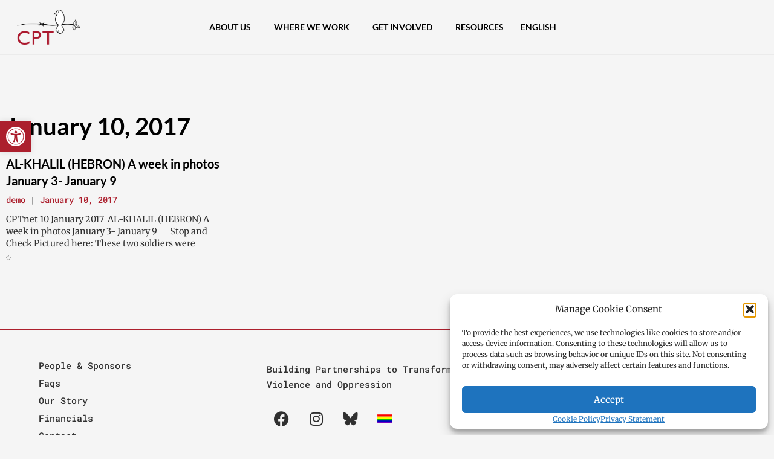

--- FILE ---
content_type: text/html; charset=UTF-8
request_url: https://cpt.org/2017/01/10
body_size: 37443
content:
<!doctype html>
<html lang="en-US">
<head>
	<meta charset="UTF-8">
	<meta name="viewport" content="width=device-width, initial-scale=1">
	<link rel="profile" href="https://gmpg.org/xfn/11">
	<meta name='robots' content='noindex, follow' />

	<!-- This site is optimized with the Yoast SEO Premium plugin v26.7 (Yoast SEO v26.7) - https://yoast.com/wordpress/plugins/seo/ -->
	<title>January 10, 2017 | Community Peacemaker Teams</title>
	<meta property="og:locale" content="en_US" />
	<meta property="og:type" content="website" />
	<meta property="og:title" content="January 10, 2017" />
	<meta property="og:url" content="https://cpt.org/2017/01/10" />
	<meta property="og:site_name" content="Community Peacemaker Teams" />
	<meta property="og:image" content="https://cpt.org/wp-content/uploads/220112-colombia.22.jpg" />
	<meta property="og:image:width" content="2000" />
	<meta property="og:image:height" content="1333" />
	<meta property="og:image:type" content="image/jpeg" />
	<meta name="twitter:card" content="summary_large_image" />
	<meta name="twitter:site" content="@cpt_intl" />
	<script type="application/ld+json" class="yoast-schema-graph">{"@context":"https://schema.org","@graph":[{"@type":"CollectionPage","@id":"https://cpt.org/2017/01/10","url":"https://cpt.org/2017/01/10","name":"January 10, 2017 | Community Peacemaker Teams","isPartOf":{"@id":"https://cpt.org/#website"},"breadcrumb":{"@id":"https://cpt.org/2017/01/10#breadcrumb"},"inLanguage":"en-US"},{"@type":"BreadcrumbList","@id":"https://cpt.org/2017/01/10#breadcrumb","itemListElement":[{"@type":"ListItem","position":1,"name":"Home","item":"https://cpt.org/"},{"@type":"ListItem","position":2,"name":"Archives for January 10, 2017"}]},{"@type":"WebSite","@id":"https://cpt.org/#website","url":"https://cpt.org/","name":"Community Peacemaker Teams","description":"Building partnerships to transform violence and oppression","publisher":{"@id":"https://cpt.org/#organization"},"potentialAction":[{"@type":"SearchAction","target":{"@type":"EntryPoint","urlTemplate":"https://cpt.org/?s={search_term_string}"},"query-input":{"@type":"PropertyValueSpecification","valueRequired":true,"valueName":"search_term_string"}}],"inLanguage":"en-US"},{"@type":"Organization","@id":"https://cpt.org/#organization","name":"Community Peacemaker Teams","url":"https://cpt.org/","logo":{"@type":"ImageObject","inLanguage":"en-US","@id":"https://cpt.org/#/schema/logo/image/","url":"https://cpt.org/wp-content/uploads/logoCPT-red-2.png","contentUrl":"https://cpt.org/wp-content/uploads/logoCPT-red-2.png","width":1730,"height":840,"caption":"Community Peacemaker Teams"},"image":{"@id":"https://cpt.org/#/schema/logo/image/"},"sameAs":["https://www.facebook.com/cpters","https://x.com/cpt_intl","https://www.instagram.com/cpteams/","https://www.youtube.com/user/cptvideos"]}]}</script>
	<!-- / Yoast SEO Premium plugin. -->


<link rel='dns-prefetch' href='//www.googletagmanager.com' />
<link rel="alternate" type="application/rss+xml" title="Community Peacemaker Teams &raquo; Feed" href="https://cpt.org/feed" />
<link rel="alternate" type="application/rss+xml" title="Community Peacemaker Teams &raquo; Comments Feed" href="https://cpt.org/comments/feed" />
<style id='wp-img-auto-sizes-contain-inline-css'>
img:is([sizes=auto i],[sizes^="auto," i]){contain-intrinsic-size:3000px 1500px}
/*# sourceURL=wp-img-auto-sizes-contain-inline-css */
</style>
<style id='wp-emoji-styles-inline-css'>

	img.wp-smiley, img.emoji {
		display: inline !important;
		border: none !important;
		box-shadow: none !important;
		height: 1em !important;
		width: 1em !important;
		margin: 0 0.07em !important;
		vertical-align: -0.1em !important;
		background: none !important;
		padding: 0 !important;
	}
/*# sourceURL=wp-emoji-styles-inline-css */
</style>
<link rel='stylesheet' id='wp-block-library-css' href='https://cpt.org/wp-includes/css/dist/block-library/style.min.css?ver=6.9' media='all' />
<link rel='stylesheet' id='jet-engine-frontend-css' href='https://cpt.org/wp-content/plugins/jet-engine/assets/css/frontend.css?ver=3.8.2.1' media='all' />
<style id='global-styles-inline-css'>
:root{--wp--preset--aspect-ratio--square: 1;--wp--preset--aspect-ratio--4-3: 4/3;--wp--preset--aspect-ratio--3-4: 3/4;--wp--preset--aspect-ratio--3-2: 3/2;--wp--preset--aspect-ratio--2-3: 2/3;--wp--preset--aspect-ratio--16-9: 16/9;--wp--preset--aspect-ratio--9-16: 9/16;--wp--preset--color--black: #000000;--wp--preset--color--cyan-bluish-gray: #abb8c3;--wp--preset--color--white: #ffffff;--wp--preset--color--pale-pink: #f78da7;--wp--preset--color--vivid-red: #cf2e2e;--wp--preset--color--luminous-vivid-orange: #ff6900;--wp--preset--color--luminous-vivid-amber: #fcb900;--wp--preset--color--light-green-cyan: #7bdcb5;--wp--preset--color--vivid-green-cyan: #00d084;--wp--preset--color--pale-cyan-blue: #8ed1fc;--wp--preset--color--vivid-cyan-blue: #0693e3;--wp--preset--color--vivid-purple: #9b51e0;--wp--preset--gradient--vivid-cyan-blue-to-vivid-purple: linear-gradient(135deg,rgb(6,147,227) 0%,rgb(155,81,224) 100%);--wp--preset--gradient--light-green-cyan-to-vivid-green-cyan: linear-gradient(135deg,rgb(122,220,180) 0%,rgb(0,208,130) 100%);--wp--preset--gradient--luminous-vivid-amber-to-luminous-vivid-orange: linear-gradient(135deg,rgb(252,185,0) 0%,rgb(255,105,0) 100%);--wp--preset--gradient--luminous-vivid-orange-to-vivid-red: linear-gradient(135deg,rgb(255,105,0) 0%,rgb(207,46,46) 100%);--wp--preset--gradient--very-light-gray-to-cyan-bluish-gray: linear-gradient(135deg,rgb(238,238,238) 0%,rgb(169,184,195) 100%);--wp--preset--gradient--cool-to-warm-spectrum: linear-gradient(135deg,rgb(74,234,220) 0%,rgb(151,120,209) 20%,rgb(207,42,186) 40%,rgb(238,44,130) 60%,rgb(251,105,98) 80%,rgb(254,248,76) 100%);--wp--preset--gradient--blush-light-purple: linear-gradient(135deg,rgb(255,206,236) 0%,rgb(152,150,240) 100%);--wp--preset--gradient--blush-bordeaux: linear-gradient(135deg,rgb(254,205,165) 0%,rgb(254,45,45) 50%,rgb(107,0,62) 100%);--wp--preset--gradient--luminous-dusk: linear-gradient(135deg,rgb(255,203,112) 0%,rgb(199,81,192) 50%,rgb(65,88,208) 100%);--wp--preset--gradient--pale-ocean: linear-gradient(135deg,rgb(255,245,203) 0%,rgb(182,227,212) 50%,rgb(51,167,181) 100%);--wp--preset--gradient--electric-grass: linear-gradient(135deg,rgb(202,248,128) 0%,rgb(113,206,126) 100%);--wp--preset--gradient--midnight: linear-gradient(135deg,rgb(2,3,129) 0%,rgb(40,116,252) 100%);--wp--preset--font-size--small: 13px;--wp--preset--font-size--medium: 20px;--wp--preset--font-size--large: 36px;--wp--preset--font-size--x-large: 42px;--wp--preset--spacing--20: 0.44rem;--wp--preset--spacing--30: 0.67rem;--wp--preset--spacing--40: 1rem;--wp--preset--spacing--50: 1.5rem;--wp--preset--spacing--60: 2.25rem;--wp--preset--spacing--70: 3.38rem;--wp--preset--spacing--80: 5.06rem;--wp--preset--shadow--natural: 6px 6px 9px rgba(0, 0, 0, 0.2);--wp--preset--shadow--deep: 12px 12px 50px rgba(0, 0, 0, 0.4);--wp--preset--shadow--sharp: 6px 6px 0px rgba(0, 0, 0, 0.2);--wp--preset--shadow--outlined: 6px 6px 0px -3px rgb(255, 255, 255), 6px 6px rgb(0, 0, 0);--wp--preset--shadow--crisp: 6px 6px 0px rgb(0, 0, 0);}:root { --wp--style--global--content-size: 800px;--wp--style--global--wide-size: 1200px; }:where(body) { margin: 0; }.wp-site-blocks > .alignleft { float: left; margin-right: 2em; }.wp-site-blocks > .alignright { float: right; margin-left: 2em; }.wp-site-blocks > .aligncenter { justify-content: center; margin-left: auto; margin-right: auto; }:where(.wp-site-blocks) > * { margin-block-start: 24px; margin-block-end: 0; }:where(.wp-site-blocks) > :first-child { margin-block-start: 0; }:where(.wp-site-blocks) > :last-child { margin-block-end: 0; }:root { --wp--style--block-gap: 24px; }:root :where(.is-layout-flow) > :first-child{margin-block-start: 0;}:root :where(.is-layout-flow) > :last-child{margin-block-end: 0;}:root :where(.is-layout-flow) > *{margin-block-start: 24px;margin-block-end: 0;}:root :where(.is-layout-constrained) > :first-child{margin-block-start: 0;}:root :where(.is-layout-constrained) > :last-child{margin-block-end: 0;}:root :where(.is-layout-constrained) > *{margin-block-start: 24px;margin-block-end: 0;}:root :where(.is-layout-flex){gap: 24px;}:root :where(.is-layout-grid){gap: 24px;}.is-layout-flow > .alignleft{float: left;margin-inline-start: 0;margin-inline-end: 2em;}.is-layout-flow > .alignright{float: right;margin-inline-start: 2em;margin-inline-end: 0;}.is-layout-flow > .aligncenter{margin-left: auto !important;margin-right: auto !important;}.is-layout-constrained > .alignleft{float: left;margin-inline-start: 0;margin-inline-end: 2em;}.is-layout-constrained > .alignright{float: right;margin-inline-start: 2em;margin-inline-end: 0;}.is-layout-constrained > .aligncenter{margin-left: auto !important;margin-right: auto !important;}.is-layout-constrained > :where(:not(.alignleft):not(.alignright):not(.alignfull)){max-width: var(--wp--style--global--content-size);margin-left: auto !important;margin-right: auto !important;}.is-layout-constrained > .alignwide{max-width: var(--wp--style--global--wide-size);}body .is-layout-flex{display: flex;}.is-layout-flex{flex-wrap: wrap;align-items: center;}.is-layout-flex > :is(*, div){margin: 0;}body .is-layout-grid{display: grid;}.is-layout-grid > :is(*, div){margin: 0;}body{padding-top: 0px;padding-right: 0px;padding-bottom: 0px;padding-left: 0px;}a:where(:not(.wp-element-button)){text-decoration: underline;}:root :where(.wp-element-button, .wp-block-button__link){background-color: #32373c;border-width: 0;color: #fff;font-family: inherit;font-size: inherit;font-style: inherit;font-weight: inherit;letter-spacing: inherit;line-height: inherit;padding-top: calc(0.667em + 2px);padding-right: calc(1.333em + 2px);padding-bottom: calc(0.667em + 2px);padding-left: calc(1.333em + 2px);text-decoration: none;text-transform: inherit;}.has-black-color{color: var(--wp--preset--color--black) !important;}.has-cyan-bluish-gray-color{color: var(--wp--preset--color--cyan-bluish-gray) !important;}.has-white-color{color: var(--wp--preset--color--white) !important;}.has-pale-pink-color{color: var(--wp--preset--color--pale-pink) !important;}.has-vivid-red-color{color: var(--wp--preset--color--vivid-red) !important;}.has-luminous-vivid-orange-color{color: var(--wp--preset--color--luminous-vivid-orange) !important;}.has-luminous-vivid-amber-color{color: var(--wp--preset--color--luminous-vivid-amber) !important;}.has-light-green-cyan-color{color: var(--wp--preset--color--light-green-cyan) !important;}.has-vivid-green-cyan-color{color: var(--wp--preset--color--vivid-green-cyan) !important;}.has-pale-cyan-blue-color{color: var(--wp--preset--color--pale-cyan-blue) !important;}.has-vivid-cyan-blue-color{color: var(--wp--preset--color--vivid-cyan-blue) !important;}.has-vivid-purple-color{color: var(--wp--preset--color--vivid-purple) !important;}.has-black-background-color{background-color: var(--wp--preset--color--black) !important;}.has-cyan-bluish-gray-background-color{background-color: var(--wp--preset--color--cyan-bluish-gray) !important;}.has-white-background-color{background-color: var(--wp--preset--color--white) !important;}.has-pale-pink-background-color{background-color: var(--wp--preset--color--pale-pink) !important;}.has-vivid-red-background-color{background-color: var(--wp--preset--color--vivid-red) !important;}.has-luminous-vivid-orange-background-color{background-color: var(--wp--preset--color--luminous-vivid-orange) !important;}.has-luminous-vivid-amber-background-color{background-color: var(--wp--preset--color--luminous-vivid-amber) !important;}.has-light-green-cyan-background-color{background-color: var(--wp--preset--color--light-green-cyan) !important;}.has-vivid-green-cyan-background-color{background-color: var(--wp--preset--color--vivid-green-cyan) !important;}.has-pale-cyan-blue-background-color{background-color: var(--wp--preset--color--pale-cyan-blue) !important;}.has-vivid-cyan-blue-background-color{background-color: var(--wp--preset--color--vivid-cyan-blue) !important;}.has-vivid-purple-background-color{background-color: var(--wp--preset--color--vivid-purple) !important;}.has-black-border-color{border-color: var(--wp--preset--color--black) !important;}.has-cyan-bluish-gray-border-color{border-color: var(--wp--preset--color--cyan-bluish-gray) !important;}.has-white-border-color{border-color: var(--wp--preset--color--white) !important;}.has-pale-pink-border-color{border-color: var(--wp--preset--color--pale-pink) !important;}.has-vivid-red-border-color{border-color: var(--wp--preset--color--vivid-red) !important;}.has-luminous-vivid-orange-border-color{border-color: var(--wp--preset--color--luminous-vivid-orange) !important;}.has-luminous-vivid-amber-border-color{border-color: var(--wp--preset--color--luminous-vivid-amber) !important;}.has-light-green-cyan-border-color{border-color: var(--wp--preset--color--light-green-cyan) !important;}.has-vivid-green-cyan-border-color{border-color: var(--wp--preset--color--vivid-green-cyan) !important;}.has-pale-cyan-blue-border-color{border-color: var(--wp--preset--color--pale-cyan-blue) !important;}.has-vivid-cyan-blue-border-color{border-color: var(--wp--preset--color--vivid-cyan-blue) !important;}.has-vivid-purple-border-color{border-color: var(--wp--preset--color--vivid-purple) !important;}.has-vivid-cyan-blue-to-vivid-purple-gradient-background{background: var(--wp--preset--gradient--vivid-cyan-blue-to-vivid-purple) !important;}.has-light-green-cyan-to-vivid-green-cyan-gradient-background{background: var(--wp--preset--gradient--light-green-cyan-to-vivid-green-cyan) !important;}.has-luminous-vivid-amber-to-luminous-vivid-orange-gradient-background{background: var(--wp--preset--gradient--luminous-vivid-amber-to-luminous-vivid-orange) !important;}.has-luminous-vivid-orange-to-vivid-red-gradient-background{background: var(--wp--preset--gradient--luminous-vivid-orange-to-vivid-red) !important;}.has-very-light-gray-to-cyan-bluish-gray-gradient-background{background: var(--wp--preset--gradient--very-light-gray-to-cyan-bluish-gray) !important;}.has-cool-to-warm-spectrum-gradient-background{background: var(--wp--preset--gradient--cool-to-warm-spectrum) !important;}.has-blush-light-purple-gradient-background{background: var(--wp--preset--gradient--blush-light-purple) !important;}.has-blush-bordeaux-gradient-background{background: var(--wp--preset--gradient--blush-bordeaux) !important;}.has-luminous-dusk-gradient-background{background: var(--wp--preset--gradient--luminous-dusk) !important;}.has-pale-ocean-gradient-background{background: var(--wp--preset--gradient--pale-ocean) !important;}.has-electric-grass-gradient-background{background: var(--wp--preset--gradient--electric-grass) !important;}.has-midnight-gradient-background{background: var(--wp--preset--gradient--midnight) !important;}.has-small-font-size{font-size: var(--wp--preset--font-size--small) !important;}.has-medium-font-size{font-size: var(--wp--preset--font-size--medium) !important;}.has-large-font-size{font-size: var(--wp--preset--font-size--large) !important;}.has-x-large-font-size{font-size: var(--wp--preset--font-size--x-large) !important;}
:root :where(.wp-block-pullquote){font-size: 1.5em;line-height: 1.6;}
/*# sourceURL=global-styles-inline-css */
</style>
<link rel='stylesheet' id='wpml-legacy-horizontal-list-0-css' href='https://cpt.org/wp-content/plugins/sitepress-multilingual-cms/templates/language-switchers/legacy-list-horizontal/style.min.css?ver=1' media='all' />
<link rel='stylesheet' id='wpml-menu-item-0-css' href='https://cpt.org/wp-content/plugins/sitepress-multilingual-cms/templates/language-switchers/menu-item/style.min.css?ver=1' media='all' />
<link rel='stylesheet' id='cmplz-general-css' href='https://cpt.org/wp-content/plugins/complianz-gdpr-premium/assets/css/cookieblocker.min.css?ver=1762001692' media='all' />
<link rel='stylesheet' id='pojo-a11y-css' href='https://cpt.org/wp-content/plugins/pojo-accessibility/modules/legacy/assets/css/style.min.css?ver=1.0.0' media='all' />
<link rel='stylesheet' id='hello-elementor-css' href='https://cpt.org/wp-content/themes/hello-elementor/assets/css/reset.css?ver=3.4.5' media='all' />
<link rel='stylesheet' id='hello-elementor-theme-style-css' href='https://cpt.org/wp-content/themes/hello-elementor/assets/css/theme.css?ver=3.4.5' media='all' />
<link rel='stylesheet' id='hello-elementor-header-footer-css' href='https://cpt.org/wp-content/themes/hello-elementor/assets/css/header-footer.css?ver=3.4.5' media='all' />
<link rel='stylesheet' id='elementor-frontend-css' href='https://cpt.org/wp-content/uploads/elementor/css/custom-frontend.min.css?ver=1768531686' media='all' />
<link rel='stylesheet' id='elementor-post-18581-css' href='https://cpt.org/wp-content/uploads/elementor/css/post-18581.css?ver=1768531686' media='all' />
<link rel='stylesheet' id='widget-image-css' href='https://cpt.org/wp-content/plugins/elementor/assets/css/widget-image.min.css?ver=3.34.1' media='all' />
<link rel='stylesheet' id='widget-nav-menu-css' href='https://cpt.org/wp-content/uploads/elementor/css/custom-pro-widget-nav-menu.min.css?ver=1768531686' media='all' />
<link rel='stylesheet' id='widget-heading-css' href='https://cpt.org/wp-content/plugins/elementor/assets/css/widget-heading.min.css?ver=3.34.1' media='all' />
<link rel='stylesheet' id='widget-social-icons-css' href='https://cpt.org/wp-content/plugins/elementor/assets/css/widget-social-icons.min.css?ver=3.34.1' media='all' />
<link rel='stylesheet' id='e-apple-webkit-css' href='https://cpt.org/wp-content/uploads/elementor/css/custom-apple-webkit.min.css?ver=1768531686' media='all' />
<link rel='stylesheet' id='widget-posts-css' href='https://cpt.org/wp-content/plugins/elementor-pro/assets/css/widget-posts.min.css?ver=3.34.0' media='all' />
<link rel='stylesheet' id='elementor-icons-css' href='https://cpt.org/wp-content/plugins/elementor/assets/lib/eicons/css/elementor-icons.min.css?ver=5.45.0' media='all' />
<link rel='stylesheet' id='elementor-post-25657-css' href='https://cpt.org/wp-content/uploads/elementor/css/post-25657.css?ver=1768531702' media='all' />
<link rel='stylesheet' id='elementor-post-24425-css' href='https://cpt.org/wp-content/uploads/elementor/css/post-24425.css?ver=1768531686' media='all' />
<link rel='stylesheet' id='elementor-post-24455-css' href='https://cpt.org/wp-content/uploads/elementor/css/post-24455.css?ver=1768531738' media='all' />
<link rel='stylesheet' id='searchwp-forms-css' href='https://cpt.org/wp-content/plugins/searchwp/assets/css/frontend/search-forms.min.css?ver=4.5.6' media='all' />
<link rel='stylesheet' id='hello-elementor-child-style-css' href='https://cpt.org/wp-content/themes/hello-theme-child-master/style.css?ver=1.0.0' media='all' />
<link rel='stylesheet' id='elementor-gf-local-lato-css' href='https://cpt.org/wp-content/uploads/elementor/google-fonts/css/lato.css?ver=1742289253' media='all' />
<link rel='stylesheet' id='elementor-gf-local-merriweather-css' href='https://cpt.org/wp-content/uploads/elementor/google-fonts/css/merriweather.css?ver=1742289254' media='all' />
<link rel='stylesheet' id='elementor-gf-local-robotomono-css' href='https://cpt.org/wp-content/uploads/elementor/google-fonts/css/robotomono.css?ver=1742289255' media='all' />
<link rel='stylesheet' id='elementor-icons-shared-0-css' href='https://cpt.org/wp-content/plugins/elementor/assets/lib/font-awesome/css/fontawesome.min.css?ver=5.15.3' media='all' />
<link rel='stylesheet' id='elementor-icons-fa-solid-css' href='https://cpt.org/wp-content/plugins/elementor/assets/lib/font-awesome/css/solid.min.css?ver=5.15.3' media='all' />
<link rel='stylesheet' id='elementor-icons-fa-brands-css' href='https://cpt.org/wp-content/plugins/elementor/assets/lib/font-awesome/css/brands.min.css?ver=5.15.3' media='all' />
<script src="https://cpt.org/wp-includes/js/jquery/jquery.min.js?ver=3.7.1" id="jquery-core-js"></script>
<script src="https://cpt.org/wp-includes/js/jquery/jquery-migrate.min.js?ver=3.4.1" id="jquery-migrate-js"></script>

<!-- Google tag (gtag.js) snippet added by Site Kit -->
<!-- Google Analytics snippet added by Site Kit -->
<script src="https://www.googletagmanager.com/gtag/js?id=GT-NB9ZLRS" id="google_gtagjs-js" async></script>
<script id="google_gtagjs-js-after">
window.dataLayer = window.dataLayer || [];function gtag(){dataLayer.push(arguments);}
gtag("set","linker",{"domains":["cpt.org"]});
gtag("js", new Date());
gtag("set", "developer_id.dZTNiMT", true);
gtag("config", "GT-NB9ZLRS");
//# sourceURL=google_gtagjs-js-after
</script>
<link rel="https://api.w.org/" href="https://cpt.org/wp-json/" /><link rel="EditURI" type="application/rsd+xml" title="RSD" href="https://cpt.org/xmlrpc.php?rsd" />
<meta name="generator" content="WordPress 6.9" />
<meta name="generator" content="WPML ver:4.8.6 stt:1,13,30,2;" />
<meta name="generator" content="Site Kit by Google 1.170.0" />			<style>.cmplz-hidden {
					display: none !important;
				}</style><style type="text/css">
#pojo-a11y-toolbar .pojo-a11y-toolbar-toggle a{ background-color: #ac1f2d;	color: #ffffff;}
#pojo-a11y-toolbar .pojo-a11y-toolbar-overlay, #pojo-a11y-toolbar .pojo-a11y-toolbar-overlay ul.pojo-a11y-toolbar-items.pojo-a11y-links{ border-color: #ac1f2d;}
body.pojo-a11y-focusable a:focus{ outline-style: dotted !important;	outline-width: 1px !important;	outline-color: #FF0000 !important;}
#pojo-a11y-toolbar{ top: 200px !important;}
#pojo-a11y-toolbar .pojo-a11y-toolbar-overlay{ background-color: #ffffff;}
#pojo-a11y-toolbar .pojo-a11y-toolbar-overlay ul.pojo-a11y-toolbar-items li.pojo-a11y-toolbar-item a, #pojo-a11y-toolbar .pojo-a11y-toolbar-overlay p.pojo-a11y-toolbar-title{ color: #333333;}
#pojo-a11y-toolbar .pojo-a11y-toolbar-overlay ul.pojo-a11y-toolbar-items li.pojo-a11y-toolbar-item a.active{ background-color: #ac1f2d;	color: #ffffff;}
@media (max-width: 767px) { #pojo-a11y-toolbar { top: 150px !important; } }</style><meta name="generator" content="Elementor 3.34.1; features: additional_custom_breakpoints; settings: css_print_method-external, google_font-enabled, font_display-auto">
<!-- Fundraise Up: world-class checkout experience for serious online fundraising -->
<script>(function(w,d,s,n,a){if(!w[n]){var l='call,catch,on,once,set,then,track'
.split(','),i,o=function(n){return'function'==typeof n?o.l.push([arguments])&&o
:function(){return o.l.push([n,arguments])&&o}},t=d.getElementsByTagName(s)[0],
j=d.createElement(s);j.async=!0;j.src='https://cdn.fundraiseup.com/widget/'+a;
t.parentNode.insertBefore(j,t);o.s=Date.now();o.v=4;o.h=w.location.href;o.l=[];
for(i=0;i<7;i++)o[l[i]]=o(l[i]);w[n]=o}
})(window,document,'script','FundraiseUp','AXVLQXBQ');</script>
<!-- End Fundraise Up -->
<!-- Facebook Pixel Code -->
<script type="text/plain" data-service="facebook" data-category="marketing">
!function(f,b,e,v,n,t,s)
{if(f.fbq)return;n=f.fbq=function(){n.callMethod?
n.callMethod.apply(n,arguments):n.queue.push(arguments)};
if(!f._fbq)f._fbq=n;n.push=n;n.loaded=!0;n.version='2.0';
n.queue=[];t=b.createElement(e);t.async=!0;
t.src=v;s=b.getElementsByTagName(e)[0];
s.parentNode.insertBefore(t,s)}(window,document,'script',
'https://connect.facebook.net/en_US/fbevents.js');
fbq('track', 'Donate');	
fbq('init', '176262652012013');
fbq('track', 'PageView');
fbq('track', 'ViewContent');
</script>
<noscript>
<img height="1" width="1"
src="https://www.facebook.com/tr?id=176262652012013&ev=PageView
&noscript=1"/>
</noscript>
<!-- End Facebook Pixel Code -->
<!-- Google Tag Manager -->
<script>(function(w,d,s,l,i){w[l]=w[l]||[];w[l].push({'gtm.start':
new Date().getTime(),event:'gtm.js'});var f=d.getElementsByTagName(s)[0],
j=d.createElement(s),dl=l!='dataLayer'?'&l='+l:'';j.async=true;j.src=
'https://www.googletagmanager.com/gtm.js?id='+i+dl;f.parentNode.insertBefore(j,f);
})(window,document,'script','dataLayer','GTM-WL7LFFJC');</script>
<!-- End Google Tag Manager -->
			<style>
				.e-con.e-parent:nth-of-type(n+4):not(.e-lazyloaded):not(.e-no-lazyload),
				.e-con.e-parent:nth-of-type(n+4):not(.e-lazyloaded):not(.e-no-lazyload) * {
					background-image: none !important;
				}
				@media screen and (max-height: 1024px) {
					.e-con.e-parent:nth-of-type(n+3):not(.e-lazyloaded):not(.e-no-lazyload),
					.e-con.e-parent:nth-of-type(n+3):not(.e-lazyloaded):not(.e-no-lazyload) * {
						background-image: none !important;
					}
				}
				@media screen and (max-height: 640px) {
					.e-con.e-parent:nth-of-type(n+2):not(.e-lazyloaded):not(.e-no-lazyload),
					.e-con.e-parent:nth-of-type(n+2):not(.e-lazyloaded):not(.e-no-lazyload) * {
						background-image: none !important;
					}
				}
			</style>
			
<!-- Google Tag Manager snippet added by Site Kit -->
<script>
			( function( w, d, s, l, i ) {
				w[l] = w[l] || [];
				w[l].push( {'gtm.start': new Date().getTime(), event: 'gtm.js'} );
				var f = d.getElementsByTagName( s )[0],
					j = d.createElement( s ), dl = l != 'dataLayer' ? '&l=' + l : '';
				j.async = true;
				j.src = 'https://www.googletagmanager.com/gtm.js?id=' + i + dl;
				f.parentNode.insertBefore( j, f );
			} )( window, document, 'script', 'dataLayer', 'GTM-WL7LFFJC' );
			
</script>

<!-- End Google Tag Manager snippet added by Site Kit -->
			<meta name="theme-color" content="#F5F5F5">
			<link rel="icon" href="https://cpt.org/wp-content/uploads/cropped-acronymCPT-red-1-32x32.png" sizes="32x32" />
<link rel="icon" href="https://cpt.org/wp-content/uploads/cropped-acronymCPT-red-1-192x192.png" sizes="192x192" />
<link rel="apple-touch-icon" href="https://cpt.org/wp-content/uploads/cropped-acronymCPT-red-1-180x180.png" />
<meta name="msapplication-TileImage" content="https://cpt.org/wp-content/uploads/cropped-acronymCPT-red-1-270x270.png" />
		<style id="wp-custom-css">
			figcaption {
    text-align: left;
    color: #000000;
    font-family: "Roboto Mono", Sans-serif;
    font-size: 0.8em;
    font-weight: normal;
    font-style: normal;
    line-height: 1.4em;
    margin-top: 5px;
}		</style>
		</head>
<body data-cmplz=1 class="archive date wp-custom-logo wp-embed-responsive wp-theme-hello-elementor wp-child-theme-hello-theme-child-master hello-elementor-default elementor-page-24455 elementor-default elementor-template-full-width elementor-kit-18581">

		<!-- Google Tag Manager (noscript) snippet added by Site Kit -->
		<noscript>
			<iframe src="https://www.googletagmanager.com/ns.html?id=GTM-WL7LFFJC" height="0" width="0" style="display:none;visibility:hidden"></iframe>
		</noscript>
		<!-- End Google Tag Manager (noscript) snippet added by Site Kit -->
		<!-- Google Tag Manager (noscript) -->
<noscript><iframe src="https://www.googletagmanager.com/ns.html?id=GTM-WL7LFFJC"
height="0" width="0" style="display:none;visibility:hidden"></iframe></noscript>
<!-- End Google Tag Manager (noscript) -->

<a class="skip-link screen-reader-text" href="#content">Skip to content</a>

		<header data-elementor-type="header" data-elementor-id="25657" class="elementor elementor-25657 elementor-location-header" data-elementor-post-type="elementor_library">
					<section class="elementor-section elementor-top-section elementor-element elementor-element-57a04cdc elementor-section-height-min-height elementor-section-boxed elementor-section-height-default elementor-section-items-middle" data-id="57a04cdc" data-element_type="section" data-settings="{&quot;background_background&quot;:&quot;classic&quot;}">
						<div class="elementor-container elementor-column-gap-default">
					<div class="elementor-column elementor-col-33 elementor-top-column elementor-element elementor-element-4141e5d9" data-id="4141e5d9" data-element_type="column">
			<div class="elementor-widget-wrap elementor-element-populated">
						<div class="elementor-element elementor-element-6884f20d elementor-widget-mobile__width-auto elementor-widget elementor-widget-image" data-id="6884f20d" data-element_type="widget" data-widget_type="image.default">
				<div class="elementor-widget-container">
																<a href="https://cpt.org">
							<img fetchpriority="high" width="300" height="167" src="https://cpt.org/wp-content/uploads/acronymCPT-red_transparent-300x167.png" class="attachment-medium size-medium wp-image-24315" alt="" srcset="https://cpt.org/wp-content/uploads/acronymCPT-red_transparent-300x167.png 300w, https://cpt.org/wp-content/uploads/acronymCPT-red_transparent-1024x571.png 1024w, https://cpt.org/wp-content/uploads/acronymCPT-red_transparent-768x428.png 768w, https://cpt.org/wp-content/uploads/acronymCPT-red_transparent.png 1509w" sizes="(max-width: 300px) 100vw, 300px" />								</a>
															</div>
				</div>
					</div>
		</div>
				<div class="elementor-column elementor-col-33 elementor-top-column elementor-element elementor-element-54512a1a" data-id="54512a1a" data-element_type="column">
			<div class="elementor-widget-wrap elementor-element-populated">
						<div class="elementor-element elementor-element-bc8287e elementor-nav-menu__align-end elementor-nav-menu--stretch elementor-widget-mobile__width-auto elementor-nav-menu__text-align-center elementor-nav-menu--dropdown-tablet elementor-nav-menu--toggle elementor-nav-menu--burger elementor-widget elementor-widget-nav-menu" data-id="bc8287e" data-element_type="widget" data-settings="{&quot;submenu_icon&quot;:{&quot;value&quot;:&quot;&lt;i class=\&quot;\&quot; aria-hidden=\&quot;true\&quot;&gt;&lt;\/i&gt;&quot;,&quot;library&quot;:&quot;&quot;},&quot;full_width&quot;:&quot;stretch&quot;,&quot;layout&quot;:&quot;horizontal&quot;,&quot;toggle&quot;:&quot;burger&quot;}" data-widget_type="nav-menu.default">
				<div class="elementor-widget-container">
								<nav aria-label="Menu" class="elementor-nav-menu--main elementor-nav-menu__container elementor-nav-menu--layout-horizontal e--pointer-none">
				<ul id="menu-1-bc8287e" class="elementor-nav-menu"><li class="menu-item menu-item-type-custom menu-item-object-custom menu-item-has-children menu-item-26174"><a href="#" class="elementor-item elementor-item-anchor">About Us</a>
<ul class="sub-menu elementor-nav-menu--dropdown">
	<li class="menu-item menu-item-type-post_type menu-item-object-page menu-item-24871"><a href="https://cpt.org/about/cpt-name-change" class="elementor-sub-item">We’re now Community Peacemaker Teams</a></li>
	<li class="menu-item menu-item-type-post_type menu-item-object-page menu-item-25848"><a href="https://cpt.org/about" class="elementor-sub-item">About us</a></li>
	<li class="menu-item menu-item-type-post_type menu-item-object-page menu-item-37368"><a href="https://cpt.org/job-vacancies" class="elementor-sub-item">Job Vacancies</a></li>
	<li class="menu-item menu-item-type-post_type menu-item-object-page menu-item-40871"><a href="https://cpt.org/applications-open-for-international-solidarity-volunteering-grants-in-palestine" class="elementor-sub-item">International Solidarity Volunteering Grants in Palestine</a></li>
</ul>
</li>
<li class="menu-item menu-item-type-custom menu-item-object-custom menu-item-has-children menu-item-24395"><a href="#" class="elementor-item elementor-item-anchor">Where We Work</a>
<ul class="sub-menu elementor-nav-menu--dropdown">
	<li class="menu-item menu-item-type-post_type menu-item-object-page menu-item-24980"><a href="https://cpt.org/programs/kurdistan" class="elementor-sub-item">Iraqi Kurdistan</a></li>
	<li class="menu-item menu-item-type-post_type menu-item-object-page menu-item-25010"><a href="https://cpt.org/programs/lesvos" class="elementor-sub-item">Lesvos, Greece</a></li>
	<li class="menu-item menu-item-type-post_type menu-item-object-page menu-item-25656"><a href="https://cpt.org/programs/palestine" class="elementor-sub-item">Palestine</a></li>
	<li class="menu-item menu-item-type-post_type menu-item-object-page menu-item-25421"><a href="https://cpt.org/programs/colombia" class="elementor-sub-item">Colombia</a></li>
	<li class="menu-item menu-item-type-post_type menu-item-object-page menu-item-25553"><a href="https://cpt.org/programs/tisn" class="elementor-sub-item">Turtle Island</a></li>
</ul>
</li>
<li class="menu-item menu-item-type-custom menu-item-object-custom menu-item-has-children menu-item-25554"><a href="#" class="elementor-item elementor-item-anchor">Get Involved</a>
<ul class="sub-menu elementor-nav-menu--dropdown">
	<li class="menu-item menu-item-type-post_type menu-item-object-page menu-item-25564"><a href="https://cpt.org/delegations" class="elementor-sub-item">Delegations</a></li>
	<li class="menu-item menu-item-type-post_type menu-item-object-page menu-item-35315"><a href="https://cpt.org/participate/cpt-training" class="elementor-sub-item">CPT Training</a></li>
	<li class="menu-item menu-item-type-post_type menu-item-object-page menu-item-25132"><a href="https://cpt.org/participate/join/training" class="elementor-sub-item">Workshops</a></li>
	<li class="menu-item menu-item-type-post_type menu-item-object-page menu-item-29371"><a href="https://cpt.org/participate/invite" class="elementor-sub-item">Invite a Speaker</a></li>
	<li class="menu-item menu-item-type-post_type menu-item-object-page menu-item-33683"><a href="https://cpt.org/suppers" class="elementor-sub-item">Host a CPT Supper</a></li>
	<li class="menu-item menu-item-type-custom menu-item-object-custom menu-item-33759"><a href="https://cpt.org/campaigns/" class="elementor-sub-item">Campaigns</a></li>
	<li class="menu-item menu-item-type-post_type menu-item-object-page menu-item-26428"><a href="https://cpt.org/donate" class="elementor-sub-item">Give</a></li>
	<li class="menu-item menu-item-type-post_type menu-item-object-page menu-item-26716"><a href="https://cpt.org/participate/regional" class="elementor-sub-item">Regional Groups</a></li>
</ul>
</li>
<li class="menu-item menu-item-type-post_type menu-item-object-page menu-item-25641"><a href="https://cpt.org/uo" class="elementor-item">Resources</a></li>
<li class="menu-item wpml-ls-slot-268 wpml-ls-item wpml-ls-item-en wpml-ls-current-language wpml-ls-menu-item wpml-ls-first-item wpml-ls-last-item menu-item-type-wpml_ls_menu_item menu-item-object-wpml_ls_menu_item menu-item-wpml-ls-268-en"><a href="https://cpt.org/2017/01/10" role="menuitem" class="elementor-item"><span class="wpml-ls-native" lang="en">English</span></a></li>
</ul>			</nav>
					<div class="elementor-menu-toggle" role="button" tabindex="0" aria-label="Menu Toggle" aria-expanded="false">
			<i aria-hidden="true" role="presentation" class="elementor-menu-toggle__icon--open eicon-menu-bar"></i><i aria-hidden="true" role="presentation" class="elementor-menu-toggle__icon--close eicon-close"></i>		</div>
					<nav class="elementor-nav-menu--dropdown elementor-nav-menu__container" aria-hidden="true">
				<ul id="menu-2-bc8287e" class="elementor-nav-menu"><li class="menu-item menu-item-type-custom menu-item-object-custom menu-item-has-children menu-item-26174"><a href="#" class="elementor-item elementor-item-anchor" tabindex="-1">About Us</a>
<ul class="sub-menu elementor-nav-menu--dropdown">
	<li class="menu-item menu-item-type-post_type menu-item-object-page menu-item-24871"><a href="https://cpt.org/about/cpt-name-change" class="elementor-sub-item" tabindex="-1">We’re now Community Peacemaker Teams</a></li>
	<li class="menu-item menu-item-type-post_type menu-item-object-page menu-item-25848"><a href="https://cpt.org/about" class="elementor-sub-item" tabindex="-1">About us</a></li>
	<li class="menu-item menu-item-type-post_type menu-item-object-page menu-item-37368"><a href="https://cpt.org/job-vacancies" class="elementor-sub-item" tabindex="-1">Job Vacancies</a></li>
	<li class="menu-item menu-item-type-post_type menu-item-object-page menu-item-40871"><a href="https://cpt.org/applications-open-for-international-solidarity-volunteering-grants-in-palestine" class="elementor-sub-item" tabindex="-1">International Solidarity Volunteering Grants in Palestine</a></li>
</ul>
</li>
<li class="menu-item menu-item-type-custom menu-item-object-custom menu-item-has-children menu-item-24395"><a href="#" class="elementor-item elementor-item-anchor" tabindex="-1">Where We Work</a>
<ul class="sub-menu elementor-nav-menu--dropdown">
	<li class="menu-item menu-item-type-post_type menu-item-object-page menu-item-24980"><a href="https://cpt.org/programs/kurdistan" class="elementor-sub-item" tabindex="-1">Iraqi Kurdistan</a></li>
	<li class="menu-item menu-item-type-post_type menu-item-object-page menu-item-25010"><a href="https://cpt.org/programs/lesvos" class="elementor-sub-item" tabindex="-1">Lesvos, Greece</a></li>
	<li class="menu-item menu-item-type-post_type menu-item-object-page menu-item-25656"><a href="https://cpt.org/programs/palestine" class="elementor-sub-item" tabindex="-1">Palestine</a></li>
	<li class="menu-item menu-item-type-post_type menu-item-object-page menu-item-25421"><a href="https://cpt.org/programs/colombia" class="elementor-sub-item" tabindex="-1">Colombia</a></li>
	<li class="menu-item menu-item-type-post_type menu-item-object-page menu-item-25553"><a href="https://cpt.org/programs/tisn" class="elementor-sub-item" tabindex="-1">Turtle Island</a></li>
</ul>
</li>
<li class="menu-item menu-item-type-custom menu-item-object-custom menu-item-has-children menu-item-25554"><a href="#" class="elementor-item elementor-item-anchor" tabindex="-1">Get Involved</a>
<ul class="sub-menu elementor-nav-menu--dropdown">
	<li class="menu-item menu-item-type-post_type menu-item-object-page menu-item-25564"><a href="https://cpt.org/delegations" class="elementor-sub-item" tabindex="-1">Delegations</a></li>
	<li class="menu-item menu-item-type-post_type menu-item-object-page menu-item-35315"><a href="https://cpt.org/participate/cpt-training" class="elementor-sub-item" tabindex="-1">CPT Training</a></li>
	<li class="menu-item menu-item-type-post_type menu-item-object-page menu-item-25132"><a href="https://cpt.org/participate/join/training" class="elementor-sub-item" tabindex="-1">Workshops</a></li>
	<li class="menu-item menu-item-type-post_type menu-item-object-page menu-item-29371"><a href="https://cpt.org/participate/invite" class="elementor-sub-item" tabindex="-1">Invite a Speaker</a></li>
	<li class="menu-item menu-item-type-post_type menu-item-object-page menu-item-33683"><a href="https://cpt.org/suppers" class="elementor-sub-item" tabindex="-1">Host a CPT Supper</a></li>
	<li class="menu-item menu-item-type-custom menu-item-object-custom menu-item-33759"><a href="https://cpt.org/campaigns/" class="elementor-sub-item" tabindex="-1">Campaigns</a></li>
	<li class="menu-item menu-item-type-post_type menu-item-object-page menu-item-26428"><a href="https://cpt.org/donate" class="elementor-sub-item" tabindex="-1">Give</a></li>
	<li class="menu-item menu-item-type-post_type menu-item-object-page menu-item-26716"><a href="https://cpt.org/participate/regional" class="elementor-sub-item" tabindex="-1">Regional Groups</a></li>
</ul>
</li>
<li class="menu-item menu-item-type-post_type menu-item-object-page menu-item-25641"><a href="https://cpt.org/uo" class="elementor-item" tabindex="-1">Resources</a></li>
<li class="menu-item wpml-ls-slot-268 wpml-ls-item wpml-ls-item-en wpml-ls-current-language wpml-ls-menu-item wpml-ls-first-item wpml-ls-last-item menu-item-type-wpml_ls_menu_item menu-item-object-wpml_ls_menu_item menu-item-wpml-ls-268-en"><a href="https://cpt.org/2017/01/10" role="menuitem" class="elementor-item" tabindex="-1"><span class="wpml-ls-native" lang="en">English</span></a></li>
</ul>			</nav>
						</div>
				</div>
					</div>
		</div>
				<div class="elementor-column elementor-col-33 elementor-top-column elementor-element elementor-element-60689573" data-id="60689573" data-element_type="column">
			<div class="elementor-widget-wrap elementor-element-populated">
						<div class="elementor-element elementor-element-4ca1d071 elementor-widget__width-auto elementor-widget elementor-widget-html" data-id="4ca1d071" data-element_type="widget" data-widget_type="html.default">
				<div class="elementor-widget-container">
					 <a href="#XFPQWGMG" style="display: none"></a> 				</div>
				</div>
					</div>
		</div>
					</div>
		</section>
				</header>
				<div data-elementor-type="archive" data-elementor-id="24455" class="elementor elementor-24455 elementor-location-archive" data-elementor-post-type="elementor_library">
					<section class="elementor-section elementor-top-section elementor-element elementor-element-5fcfb2e elementor-section-boxed elementor-section-height-default elementor-section-height-default" data-id="5fcfb2e" data-element_type="section">
						<div class="elementor-container elementor-column-gap-default">
					<div class="elementor-column elementor-col-100 elementor-top-column elementor-element elementor-element-8dfdad5" data-id="8dfdad5" data-element_type="column">
			<div class="elementor-widget-wrap elementor-element-populated">
						<div class="elementor-element elementor-element-a3f8ac7 elementor-widget elementor-widget-theme-archive-title elementor-page-title elementor-widget-heading" data-id="a3f8ac7" data-element_type="widget" data-widget_type="theme-archive-title.default">
				<div class="elementor-widget-container">
					<h1 class="elementor-heading-title elementor-size-default">January 10, 2017</h1>				</div>
				</div>
				<div class="elementor-element elementor-element-57f8df8 elementor-grid-3 elementor-grid-tablet-2 elementor-grid-mobile-1 elementor-posts--thumbnail-top load-more-align-center elementor-widget elementor-widget-archive-posts" data-id="57f8df8" data-element_type="widget" data-settings="{&quot;archive_classic_row_gap&quot;:{&quot;unit&quot;:&quot;px&quot;,&quot;size&quot;:38,&quot;sizes&quot;:[]},&quot;pagination_type&quot;:&quot;load_more_on_click&quot;,&quot;archive_classic_columns&quot;:&quot;3&quot;,&quot;archive_classic_columns_tablet&quot;:&quot;2&quot;,&quot;archive_classic_columns_mobile&quot;:&quot;1&quot;,&quot;archive_classic_row_gap_tablet&quot;:{&quot;unit&quot;:&quot;px&quot;,&quot;size&quot;:&quot;&quot;,&quot;sizes&quot;:[]},&quot;archive_classic_row_gap_mobile&quot;:{&quot;unit&quot;:&quot;px&quot;,&quot;size&quot;:&quot;&quot;,&quot;sizes&quot;:[]},&quot;load_more_spinner&quot;:{&quot;value&quot;:&quot;fas fa-spinner&quot;,&quot;library&quot;:&quot;fa-solid&quot;}}" data-widget_type="archive-posts.archive_classic">
				<div class="elementor-widget-container">
							<div class="elementor-posts-container elementor-posts elementor-posts--skin-classic elementor-grid" role="list">
				<article class="elementor-post elementor-grid-item post-14849 post type-post status-publish format-standard hentry category-al-khalil-hebron category-palestine" role="listitem">
				<div class="elementor-post__text">
				<h3 class="elementor-post__title">
			<a href="https://cpt.org/2017/01/10/al-khalil-hebron-week-photos-january-3-january-9" >
				AL-KHALIL (HEBRON) A week in photos January 3- January 9			</a>
		</h3>
				<div class="elementor-post__meta-data">
					<span class="elementor-post-author">
			demo		</span>
				<span class="elementor-post-date">
			January 10, 2017		</span>
				</div>
				<div class="elementor-post__excerpt">
			<p>CPTnet 10 January 2017  AL-KHALIL (HEBRON) A week in photos January 3- January 9       Stop and Check Pictured here: These two soldiers were</p>
		</div>
				</div>
				</article>
				</div>
					<span class="e-load-more-spinner">
				<i aria-hidden="true" class="fas fa-spinner"></i>			</span>
		
						</div>
				</div>
					</div>
		</div>
					</div>
		</section>
				</div>
				<footer data-elementor-type="footer" data-elementor-id="24425" class="elementor elementor-24425 elementor-location-footer" data-elementor-post-type="elementor_library">
					<section class="elementor-section elementor-top-section elementor-element elementor-element-4bd5e55 elementor-section-boxed elementor-section-height-default elementor-section-height-default" data-id="4bd5e55" data-element_type="section" data-settings="{&quot;background_background&quot;:&quot;classic&quot;}">
						<div class="elementor-container elementor-column-gap-default">
					<div class="elementor-column elementor-col-100 elementor-top-column elementor-element elementor-element-a990208" data-id="a990208" data-element_type="column" data-settings="{&quot;background_background&quot;:&quot;classic&quot;}">
			<div class="elementor-widget-wrap elementor-element-populated">
						<section class="elementor-section elementor-inner-section elementor-element elementor-element-f1c5c4c elementor-section-boxed elementor-section-height-default elementor-section-height-default" data-id="f1c5c4c" data-element_type="section" data-settings="{&quot;background_background&quot;:&quot;classic&quot;}">
						<div class="elementor-container elementor-column-gap-default">
					<div class="elementor-column elementor-col-33 elementor-inner-column elementor-element elementor-element-f7e2e7c" data-id="f7e2e7c" data-element_type="column">
			<div class="elementor-widget-wrap elementor-element-populated">
						<div class="elementor-element elementor-element-2447c34 elementor-nav-menu--dropdown-tablet elementor-nav-menu__text-align-aside elementor-widget elementor-widget-nav-menu" data-id="2447c34" data-element_type="widget" data-settings="{&quot;layout&quot;:&quot;vertical&quot;,&quot;submenu_icon&quot;:{&quot;value&quot;:&quot;&lt;i class=\&quot;fas fa-caret-down\&quot; aria-hidden=\&quot;true\&quot;&gt;&lt;\/i&gt;&quot;,&quot;library&quot;:&quot;fa-solid&quot;}}" data-widget_type="nav-menu.default">
				<div class="elementor-widget-container">
								<nav aria-label="Menu" class="elementor-nav-menu--main elementor-nav-menu__container elementor-nav-menu--layout-vertical e--pointer-none">
				<ul id="menu-1-2447c34" class="elementor-nav-menu sm-vertical"><li class="menu-item menu-item-type-post_type menu-item-object-page menu-item-25605"><a href="https://cpt.org/about/people" class="elementor-item">People &#038; Sponsors</a></li>
<li class="menu-item menu-item-type-post_type menu-item-object-page menu-item-25604"><a href="https://cpt.org/about/faq" class="elementor-item">Faqs</a></li>
<li class="menu-item menu-item-type-post_type menu-item-object-page menu-item-25606"><a href="https://cpt.org/about/history" class="elementor-item">Our Story</a></li>
<li class="menu-item menu-item-type-post_type menu-item-object-page menu-item-25728"><a href="https://cpt.org/about/annual-report" class="elementor-item">Financials</a></li>
<li class="menu-item menu-item-type-post_type menu-item-object-page menu-item-25727"><a href="https://cpt.org/about/contact" class="elementor-item">Contact</a></li>
</ul>			</nav>
						<nav class="elementor-nav-menu--dropdown elementor-nav-menu__container" aria-hidden="true">
				<ul id="menu-2-2447c34" class="elementor-nav-menu sm-vertical"><li class="menu-item menu-item-type-post_type menu-item-object-page menu-item-25605"><a href="https://cpt.org/about/people" class="elementor-item" tabindex="-1">People &#038; Sponsors</a></li>
<li class="menu-item menu-item-type-post_type menu-item-object-page menu-item-25604"><a href="https://cpt.org/about/faq" class="elementor-item" tabindex="-1">Faqs</a></li>
<li class="menu-item menu-item-type-post_type menu-item-object-page menu-item-25606"><a href="https://cpt.org/about/history" class="elementor-item" tabindex="-1">Our Story</a></li>
<li class="menu-item menu-item-type-post_type menu-item-object-page menu-item-25728"><a href="https://cpt.org/about/annual-report" class="elementor-item" tabindex="-1">Financials</a></li>
<li class="menu-item menu-item-type-post_type menu-item-object-page menu-item-25727"><a href="https://cpt.org/about/contact" class="elementor-item" tabindex="-1">Contact</a></li>
</ul>			</nav>
						</div>
				</div>
					</div>
		</div>
				<div class="elementor-column elementor-col-33 elementor-inner-column elementor-element elementor-element-8c2d8c1" data-id="8c2d8c1" data-element_type="column">
			<div class="elementor-widget-wrap elementor-element-populated">
						<div class="elementor-element elementor-element-6dd8ad1 elementor-widget elementor-widget-heading" data-id="6dd8ad1" data-element_type="widget" data-widget_type="heading.default">
				<div class="elementor-widget-container">
					<h2 class="elementor-heading-title elementor-size-default">Building Partnerships to Transform Violence and Oppression</h2>				</div>
				</div>
				<div class="elementor-element elementor-element-53f7d8d e-grid-align-left elementor-shape-rounded elementor-grid-0 elementor-widget elementor-widget-social-icons" data-id="53f7d8d" data-element_type="widget" data-widget_type="social-icons.default">
				<div class="elementor-widget-container">
							<div class="elementor-social-icons-wrapper elementor-grid" role="list">
							<span class="elementor-grid-item" role="listitem">
					<a class="elementor-icon elementor-social-icon elementor-social-icon-facebook elementor-repeater-item-1d644d6" href="https://www.facebook.com/cpteams" target="_blank">
						<span class="elementor-screen-only">Facebook</span>
						<i aria-hidden="true" class="fab fa-facebook"></i>					</a>
				</span>
							<span class="elementor-grid-item" role="listitem">
					<a class="elementor-icon elementor-social-icon elementor-social-icon-instagram elementor-repeater-item-e4b156a" href="http://instagram.com/cpteams/" target="_blank">
						<span class="elementor-screen-only">Instagram</span>
						<i aria-hidden="true" class="fab fa-instagram"></i>					</a>
				</span>
							<span class="elementor-grid-item" role="listitem">
					<a class="elementor-icon elementor-social-icon elementor-social-icon- elementor-repeater-item-7dea273" href="https://bsky.app/profile/cpteams.bsky.social" target="_blank">
						<span class="elementor-screen-only"></span>
						<svg xmlns="http://www.w3.org/2000/svg" xmlns:xlink="http://www.w3.org/1999/xlink" id="Layer_2" data-name="Layer 2" viewBox="0 0 1200 1060"><g id="Layer_1-2" data-name="Layer 1"><image width="1200" height="1060" xlink:href="[data-uri]"></image></g></svg>					</a>
				</span>
							<span class="elementor-grid-item" role="listitem">
					<a class="elementor-icon elementor-social-icon elementor-social-icon- elementor-repeater-item-2a59a68" target="_blank">
						<span class="elementor-screen-only"></span>
						<svg xmlns="http://www.w3.org/2000/svg" xmlns:xlink="http://www.w3.org/1999/xlink" id="Layer_2" data-name="Layer 2" viewBox="0 0 60 35"><g id="Layer_1-2" data-name="Layer 1"><image width="60" height="35" xlink:href="[data-uri]"></image></g></svg>					</a>
				</span>
					</div>
						</div>
				</div>
					</div>
		</div>
				<div class="elementor-column elementor-col-33 elementor-inner-column elementor-element elementor-element-73a32fb" data-id="73a32fb" data-element_type="column">
			<div class="elementor-widget-wrap elementor-element-populated">
						<div class="elementor-element elementor-element-013ebff elementor-widget elementor-widget-image" data-id="013ebff" data-element_type="widget" data-widget_type="image.default">
				<div class="elementor-widget-container">
																<a href="https://cpt.org">
							<img width="406" height="190" src="https://cpt.org/wp-content/uploads/logoCPT-black_transparent.png" class="attachment-large size-large wp-image-24431" alt="" srcset="https://cpt.org/wp-content/uploads/logoCPT-black_transparent.png 406w, https://cpt.org/wp-content/uploads/logoCPT-black_transparent-300x140.png 300w" sizes="(max-width: 406px) 100vw, 406px" />								</a>
															</div>
				</div>
					</div>
		</div>
					</div>
		</section>
				<section class="elementor-section elementor-inner-section elementor-element elementor-element-6f720f4 elementor-section-boxed elementor-section-height-default elementor-section-height-default" data-id="6f720f4" data-element_type="section" data-settings="{&quot;background_background&quot;:&quot;classic&quot;}">
						<div class="elementor-container elementor-column-gap-default">
					<div class="elementor-column elementor-col-100 elementor-inner-column elementor-element elementor-element-6981300" data-id="6981300" data-element_type="column">
			<div class="elementor-widget-wrap elementor-element-populated">
						<div class="elementor-element elementor-element-007cfd3 elementor-widget elementor-widget-text-editor" data-id="007cfd3" data-element_type="widget" data-widget_type="text-editor.default">
				<div class="elementor-widget-container">
									<a href="htts://cpt.org" rel="cc:attributionURL">Community Peacemaker Teams </a>is licensed under a <a href="http://creativecommons.org/licenses/by-nc/4.0/" rel="license">Creative Commons Attribution-NonCommercial 4.0 International License</a> unless noted. Feel free to republish and share widely. For permissions beyond the scope of this license <a href="https://cpt.org/about/contact" rel="cc:morePermissions">contact us</a>.								</div>
				</div>
					</div>
		</div>
					</div>
		</section>
					</div>
		</div>
					</div>
		</section>
				</footer>
		
<script type="speculationrules">
{"prefetch":[{"source":"document","where":{"and":[{"href_matches":"/*"},{"not":{"href_matches":["/wp-*.php","/wp-admin/*","/wp-content/uploads/*","/wp-content/*","/wp-content/plugins/*","/wp-content/themes/hello-theme-child-master/*","/wp-content/themes/hello-elementor/*","/*\\?(.+)"]}},{"not":{"selector_matches":"a[rel~=\"nofollow\"]"}},{"not":{"selector_matches":".no-prefetch, .no-prefetch a"}}]},"eagerness":"conservative"}]}
</script>

<!-- Consent Management powered by Complianz | GDPR/CCPA Cookie Consent https://wordpress.org/plugins/complianz-gdpr -->
<div id="cmplz-cookiebanner-container"><div class="cmplz-cookiebanner cmplz-hidden banner-1 bottom-right-view-preferences optin cmplz-bottom-right cmplz-categories-type-view-preferences" aria-modal="true" data-nosnippet="true" role="dialog" aria-live="polite" aria-labelledby="cmplz-header-1-optin" aria-describedby="cmplz-message-1-optin">
	<div class="cmplz-header">
		<div class="cmplz-logo"></div>
		<div class="cmplz-title" id="cmplz-header-1-optin">Manage Cookie Consent</div>
		<div class="cmplz-close" tabindex="0" role="button" aria-label="Close dialog">
			<svg aria-hidden="true" focusable="false" data-prefix="fas" data-icon="times" class="svg-inline--fa fa-times fa-w-11" role="img" xmlns="http://www.w3.org/2000/svg" viewBox="0 0 352 512"><path fill="currentColor" d="M242.72 256l100.07-100.07c12.28-12.28 12.28-32.19 0-44.48l-22.24-22.24c-12.28-12.28-32.19-12.28-44.48 0L176 189.28 75.93 89.21c-12.28-12.28-32.19-12.28-44.48 0L9.21 111.45c-12.28 12.28-12.28 32.19 0 44.48L109.28 256 9.21 356.07c-12.28 12.28-12.28 32.19 0 44.48l22.24 22.24c12.28 12.28 32.2 12.28 44.48 0L176 322.72l100.07 100.07c12.28 12.28 32.2 12.28 44.48 0l22.24-22.24c12.28-12.28 12.28-32.19 0-44.48L242.72 256z"></path></svg>
		</div>
	</div>

	<div class="cmplz-divider cmplz-divider-header"></div>
	<div class="cmplz-body">
		<div class="cmplz-message" id="cmplz-message-1-optin">To provide the best experiences, we use technologies like cookies to store and/or access device information. Consenting to these technologies will allow us to process data such as browsing behavior or unique IDs on this site. Not consenting or withdrawing consent, may adversely affect certain features and functions.</div>
		<!-- categories start -->
		<div class="cmplz-categories">
			<details class="cmplz-category cmplz-functional" >
				<summary>
						<span class="cmplz-category-header">
							<span class="cmplz-category-title">Functional</span>
							<span class='cmplz-always-active'>
								<span class="cmplz-banner-checkbox">
									<input type="checkbox"
										   id="cmplz-functional-optin"
										   data-category="cmplz_functional"
										   class="cmplz-consent-checkbox cmplz-functional"
										   size="40"
										   value="1"/>
									<label class="cmplz-label" for="cmplz-functional-optin"><span class="screen-reader-text">Functional</span></label>
								</span>
								Always active							</span>
							<span class="cmplz-icon cmplz-open">
								<svg xmlns="http://www.w3.org/2000/svg" viewBox="0 0 448 512"  height="18" ><path d="M224 416c-8.188 0-16.38-3.125-22.62-9.375l-192-192c-12.5-12.5-12.5-32.75 0-45.25s32.75-12.5 45.25 0L224 338.8l169.4-169.4c12.5-12.5 32.75-12.5 45.25 0s12.5 32.75 0 45.25l-192 192C240.4 412.9 232.2 416 224 416z"/></svg>
							</span>
						</span>
				</summary>
				<div class="cmplz-description">
					<span class="cmplz-description-functional">The technical storage or access is strictly necessary for the legitimate purpose of enabling the use of a specific service explicitly requested by the subscriber or user, or for the sole purpose of carrying out the transmission of a communication over an electronic communications network.</span>
				</div>
			</details>

			<details class="cmplz-category cmplz-preferences" >
				<summary>
						<span class="cmplz-category-header">
							<span class="cmplz-category-title">Preferences</span>
							<span class="cmplz-banner-checkbox">
								<input type="checkbox"
									   id="cmplz-preferences-optin"
									   data-category="cmplz_preferences"
									   class="cmplz-consent-checkbox cmplz-preferences"
									   size="40"
									   value="1"/>
								<label class="cmplz-label" for="cmplz-preferences-optin"><span class="screen-reader-text">Preferences</span></label>
							</span>
							<span class="cmplz-icon cmplz-open">
								<svg xmlns="http://www.w3.org/2000/svg" viewBox="0 0 448 512"  height="18" ><path d="M224 416c-8.188 0-16.38-3.125-22.62-9.375l-192-192c-12.5-12.5-12.5-32.75 0-45.25s32.75-12.5 45.25 0L224 338.8l169.4-169.4c12.5-12.5 32.75-12.5 45.25 0s12.5 32.75 0 45.25l-192 192C240.4 412.9 232.2 416 224 416z"/></svg>
							</span>
						</span>
				</summary>
				<div class="cmplz-description">
					<span class="cmplz-description-preferences">The technical storage or access is necessary for the legitimate purpose of storing preferences that are not requested by the subscriber or user.</span>
				</div>
			</details>

			<details class="cmplz-category cmplz-statistics" >
				<summary>
						<span class="cmplz-category-header">
							<span class="cmplz-category-title">Statistics</span>
							<span class="cmplz-banner-checkbox">
								<input type="checkbox"
									   id="cmplz-statistics-optin"
									   data-category="cmplz_statistics"
									   class="cmplz-consent-checkbox cmplz-statistics"
									   size="40"
									   value="1"/>
								<label class="cmplz-label" for="cmplz-statistics-optin"><span class="screen-reader-text">Statistics</span></label>
							</span>
							<span class="cmplz-icon cmplz-open">
								<svg xmlns="http://www.w3.org/2000/svg" viewBox="0 0 448 512"  height="18" ><path d="M224 416c-8.188 0-16.38-3.125-22.62-9.375l-192-192c-12.5-12.5-12.5-32.75 0-45.25s32.75-12.5 45.25 0L224 338.8l169.4-169.4c12.5-12.5 32.75-12.5 45.25 0s12.5 32.75 0 45.25l-192 192C240.4 412.9 232.2 416 224 416z"/></svg>
							</span>
						</span>
				</summary>
				<div class="cmplz-description">
					<span class="cmplz-description-statistics">The technical storage or access that is used exclusively for statistical purposes.</span>
					<span class="cmplz-description-statistics-anonymous">The technical storage or access that is used exclusively for anonymous statistical purposes. Without a subpoena, voluntary compliance on the part of your Internet Service Provider, or additional records from a third party, information stored or retrieved for this purpose alone cannot usually be used to identify you.</span>
				</div>
			</details>
			<details class="cmplz-category cmplz-marketing" >
				<summary>
						<span class="cmplz-category-header">
							<span class="cmplz-category-title">Marketing</span>
							<span class="cmplz-banner-checkbox">
								<input type="checkbox"
									   id="cmplz-marketing-optin"
									   data-category="cmplz_marketing"
									   class="cmplz-consent-checkbox cmplz-marketing"
									   size="40"
									   value="1"/>
								<label class="cmplz-label" for="cmplz-marketing-optin"><span class="screen-reader-text">Marketing</span></label>
							</span>
							<span class="cmplz-icon cmplz-open">
								<svg xmlns="http://www.w3.org/2000/svg" viewBox="0 0 448 512"  height="18" ><path d="M224 416c-8.188 0-16.38-3.125-22.62-9.375l-192-192c-12.5-12.5-12.5-32.75 0-45.25s32.75-12.5 45.25 0L224 338.8l169.4-169.4c12.5-12.5 32.75-12.5 45.25 0s12.5 32.75 0 45.25l-192 192C240.4 412.9 232.2 416 224 416z"/></svg>
							</span>
						</span>
				</summary>
				<div class="cmplz-description">
					<span class="cmplz-description-marketing">The technical storage or access is required to create user profiles to send advertising, or to track the user on a website or across several websites for similar marketing purposes.</span>
				</div>
			</details>
		</div><!-- categories end -->
			</div>

	<div class="cmplz-links cmplz-information">
		<ul>
			<li><a class="cmplz-link cmplz-manage-options cookie-statement" href="#" data-relative_url="#cmplz-manage-consent-container">Manage options</a></li>
			<li><a class="cmplz-link cmplz-manage-third-parties cookie-statement" href="#" data-relative_url="#cmplz-cookies-overview">Manage services</a></li>
			<li><a class="cmplz-link cmplz-manage-vendors tcf cookie-statement" href="#" data-relative_url="#cmplz-tcf-wrapper">Manage {vendor_count} vendors</a></li>
			<li><a class="cmplz-link cmplz-external cmplz-read-more-purposes tcf" target="_blank" rel="noopener noreferrer nofollow" href="https://cookiedatabase.org/tcf/purposes/" aria-label="Read more about TCF purposes on Cookie Database">Read more about these purposes</a></li>
		</ul>
			</div>

	<div class="cmplz-divider cmplz-footer"></div>

	<div class="cmplz-buttons">
		<button class="cmplz-btn cmplz-accept">Accept</button>
		<button class="cmplz-btn cmplz-deny">Deny</button>
		<button class="cmplz-btn cmplz-view-preferences">View preferences</button>
		<button class="cmplz-btn cmplz-save-preferences">Save preferences</button>
		<a class="cmplz-btn cmplz-manage-options tcf cookie-statement" href="#" data-relative_url="#cmplz-manage-consent-container">View preferences</a>
			</div>

	
	<div class="cmplz-documents cmplz-links">
		<ul>
			<li><a class="cmplz-link cookie-statement" href="#" data-relative_url="">{title}</a></li>
			<li><a class="cmplz-link privacy-statement" href="#" data-relative_url="">{title}</a></li>
			<li><a class="cmplz-link impressum" href="#" data-relative_url="">{title}</a></li>
		</ul>
			</div>
</div>
<div class="cmplz-cookiebanner cmplz-hidden banner-1 bottom-right-view-preferences optout cmplz-bottom-right cmplz-categories-type-view-preferences" aria-modal="true" data-nosnippet="true" role="dialog" aria-live="polite" aria-labelledby="cmplz-header-1-optout" aria-describedby="cmplz-message-1-optout">
	<div class="cmplz-header">
		<div class="cmplz-logo"></div>
		<div class="cmplz-title" id="cmplz-header-1-optout">Manage Cookie Consent</div>
		<div class="cmplz-close" tabindex="0" role="button" aria-label="Close dialog">
			<svg aria-hidden="true" focusable="false" data-prefix="fas" data-icon="times" class="svg-inline--fa fa-times fa-w-11" role="img" xmlns="http://www.w3.org/2000/svg" viewBox="0 0 352 512"><path fill="currentColor" d="M242.72 256l100.07-100.07c12.28-12.28 12.28-32.19 0-44.48l-22.24-22.24c-12.28-12.28-32.19-12.28-44.48 0L176 189.28 75.93 89.21c-12.28-12.28-32.19-12.28-44.48 0L9.21 111.45c-12.28 12.28-12.28 32.19 0 44.48L109.28 256 9.21 356.07c-12.28 12.28-12.28 32.19 0 44.48l22.24 22.24c12.28 12.28 32.2 12.28 44.48 0L176 322.72l100.07 100.07c12.28 12.28 32.2 12.28 44.48 0l22.24-22.24c12.28-12.28 12.28-32.19 0-44.48L242.72 256z"></path></svg>
		</div>
	</div>

	<div class="cmplz-divider cmplz-divider-header"></div>
	<div class="cmplz-body">
		<div class="cmplz-message" id="cmplz-message-1-optout">To provide the best experiences, we use technologies like cookies to store and/or access device information. Consenting to these technologies will allow us to process data such as browsing behavior or unique IDs on this site. Not consenting or withdrawing consent, may adversely affect certain features and functions.</div>
		<!-- categories start -->
		<div class="cmplz-categories">
			<details class="cmplz-category cmplz-functional" >
				<summary>
						<span class="cmplz-category-header">
							<span class="cmplz-category-title">Functional</span>
							<span class='cmplz-always-active'>
								<span class="cmplz-banner-checkbox">
									<input type="checkbox"
										   id="cmplz-functional-optout"
										   data-category="cmplz_functional"
										   class="cmplz-consent-checkbox cmplz-functional"
										   size="40"
										   value="1"/>
									<label class="cmplz-label" for="cmplz-functional-optout"><span class="screen-reader-text">Functional</span></label>
								</span>
								Always active							</span>
							<span class="cmplz-icon cmplz-open">
								<svg xmlns="http://www.w3.org/2000/svg" viewBox="0 0 448 512"  height="18" ><path d="M224 416c-8.188 0-16.38-3.125-22.62-9.375l-192-192c-12.5-12.5-12.5-32.75 0-45.25s32.75-12.5 45.25 0L224 338.8l169.4-169.4c12.5-12.5 32.75-12.5 45.25 0s12.5 32.75 0 45.25l-192 192C240.4 412.9 232.2 416 224 416z"/></svg>
							</span>
						</span>
				</summary>
				<div class="cmplz-description">
					<span class="cmplz-description-functional">The technical storage or access is strictly necessary for the legitimate purpose of enabling the use of a specific service explicitly requested by the subscriber or user, or for the sole purpose of carrying out the transmission of a communication over an electronic communications network.</span>
				</div>
			</details>

			<details class="cmplz-category cmplz-preferences" >
				<summary>
						<span class="cmplz-category-header">
							<span class="cmplz-category-title">Preferences</span>
							<span class="cmplz-banner-checkbox">
								<input type="checkbox"
									   id="cmplz-preferences-optout"
									   data-category="cmplz_preferences"
									   class="cmplz-consent-checkbox cmplz-preferences"
									   size="40"
									   value="1"/>
								<label class="cmplz-label" for="cmplz-preferences-optout"><span class="screen-reader-text">Preferences</span></label>
							</span>
							<span class="cmplz-icon cmplz-open">
								<svg xmlns="http://www.w3.org/2000/svg" viewBox="0 0 448 512"  height="18" ><path d="M224 416c-8.188 0-16.38-3.125-22.62-9.375l-192-192c-12.5-12.5-12.5-32.75 0-45.25s32.75-12.5 45.25 0L224 338.8l169.4-169.4c12.5-12.5 32.75-12.5 45.25 0s12.5 32.75 0 45.25l-192 192C240.4 412.9 232.2 416 224 416z"/></svg>
							</span>
						</span>
				</summary>
				<div class="cmplz-description">
					<span class="cmplz-description-preferences">The technical storage or access is necessary for the legitimate purpose of storing preferences that are not requested by the subscriber or user.</span>
				</div>
			</details>

			<details class="cmplz-category cmplz-statistics" >
				<summary>
						<span class="cmplz-category-header">
							<span class="cmplz-category-title">Statistics</span>
							<span class="cmplz-banner-checkbox">
								<input type="checkbox"
									   id="cmplz-statistics-optout"
									   data-category="cmplz_statistics"
									   class="cmplz-consent-checkbox cmplz-statistics"
									   size="40"
									   value="1"/>
								<label class="cmplz-label" for="cmplz-statistics-optout"><span class="screen-reader-text">Statistics</span></label>
							</span>
							<span class="cmplz-icon cmplz-open">
								<svg xmlns="http://www.w3.org/2000/svg" viewBox="0 0 448 512"  height="18" ><path d="M224 416c-8.188 0-16.38-3.125-22.62-9.375l-192-192c-12.5-12.5-12.5-32.75 0-45.25s32.75-12.5 45.25 0L224 338.8l169.4-169.4c12.5-12.5 32.75-12.5 45.25 0s12.5 32.75 0 45.25l-192 192C240.4 412.9 232.2 416 224 416z"/></svg>
							</span>
						</span>
				</summary>
				<div class="cmplz-description">
					<span class="cmplz-description-statistics">The technical storage or access that is used exclusively for statistical purposes.</span>
					<span class="cmplz-description-statistics-anonymous">The technical storage or access that is used exclusively for anonymous statistical purposes. Without a subpoena, voluntary compliance on the part of your Internet Service Provider, or additional records from a third party, information stored or retrieved for this purpose alone cannot usually be used to identify you.</span>
				</div>
			</details>
			<details class="cmplz-category cmplz-marketing" >
				<summary>
						<span class="cmplz-category-header">
							<span class="cmplz-category-title">Marketing</span>
							<span class="cmplz-banner-checkbox">
								<input type="checkbox"
									   id="cmplz-marketing-optout"
									   data-category="cmplz_marketing"
									   class="cmplz-consent-checkbox cmplz-marketing"
									   size="40"
									   value="1"/>
								<label class="cmplz-label" for="cmplz-marketing-optout"><span class="screen-reader-text">Marketing</span></label>
							</span>
							<span class="cmplz-icon cmplz-open">
								<svg xmlns="http://www.w3.org/2000/svg" viewBox="0 0 448 512"  height="18" ><path d="M224 416c-8.188 0-16.38-3.125-22.62-9.375l-192-192c-12.5-12.5-12.5-32.75 0-45.25s32.75-12.5 45.25 0L224 338.8l169.4-169.4c12.5-12.5 32.75-12.5 45.25 0s12.5 32.75 0 45.25l-192 192C240.4 412.9 232.2 416 224 416z"/></svg>
							</span>
						</span>
				</summary>
				<div class="cmplz-description">
					<span class="cmplz-description-marketing">The technical storage or access is required to create user profiles to send advertising, or to track the user on a website or across several websites for similar marketing purposes.</span>
				</div>
			</details>
		</div><!-- categories end -->
			</div>

	<div class="cmplz-links cmplz-information">
		<ul>
			<li><a class="cmplz-link cmplz-manage-options cookie-statement" href="#" data-relative_url="#cmplz-manage-consent-container">Manage options</a></li>
			<li><a class="cmplz-link cmplz-manage-third-parties cookie-statement" href="#" data-relative_url="#cmplz-cookies-overview">Manage services</a></li>
			<li><a class="cmplz-link cmplz-manage-vendors tcf cookie-statement" href="#" data-relative_url="#cmplz-tcf-wrapper">Manage {vendor_count} vendors</a></li>
			<li><a class="cmplz-link cmplz-external cmplz-read-more-purposes tcf" target="_blank" rel="noopener noreferrer nofollow" href="https://cookiedatabase.org/tcf/purposes/" aria-label="Read more about TCF purposes on Cookie Database">Read more about these purposes</a></li>
		</ul>
			</div>

	<div class="cmplz-divider cmplz-footer"></div>

	<div class="cmplz-buttons">
		<button class="cmplz-btn cmplz-accept">Accept</button>
		<button class="cmplz-btn cmplz-deny">Deny</button>
		<button class="cmplz-btn cmplz-view-preferences">View preferences</button>
		<button class="cmplz-btn cmplz-save-preferences">Save preferences</button>
		<a class="cmplz-btn cmplz-manage-options tcf cookie-statement" href="#" data-relative_url="#cmplz-manage-consent-container">View preferences</a>
			</div>

	
	<div class="cmplz-documents cmplz-links">
		<ul>
			<li><a class="cmplz-link cookie-statement" href="#" data-relative_url="">{title}</a></li>
			<li><a class="cmplz-link privacy-statement" href="#" data-relative_url="">{title}</a></li>
			<li><a class="cmplz-link impressum" href="#" data-relative_url="">{title}</a></li>
		</ul>
			</div>
</div>
</div>
					<div id="cmplz-manage-consent" data-nosnippet="true"><button class="cmplz-btn cmplz-hidden cmplz-manage-consent manage-consent-1">Manage consent</button>

<button class="cmplz-btn cmplz-hidden cmplz-manage-consent manage-consent-1">Manage consent</button>

</div>			<script>
				const lazyloadRunObserver = () => {
					const lazyloadBackgrounds = document.querySelectorAll( `.e-con.e-parent:not(.e-lazyloaded)` );
					const lazyloadBackgroundObserver = new IntersectionObserver( ( entries ) => {
						entries.forEach( ( entry ) => {
							if ( entry.isIntersecting ) {
								let lazyloadBackground = entry.target;
								if( lazyloadBackground ) {
									lazyloadBackground.classList.add( 'e-lazyloaded' );
								}
								lazyloadBackgroundObserver.unobserve( entry.target );
							}
						});
					}, { rootMargin: '200px 0px 200px 0px' } );
					lazyloadBackgrounds.forEach( ( lazyloadBackground ) => {
						lazyloadBackgroundObserver.observe( lazyloadBackground );
					} );
				};
				const events = [
					'DOMContentLoaded',
					'elementor/lazyload/observe',
				];
				events.forEach( ( event ) => {
					document.addEventListener( event, lazyloadRunObserver );
				} );
			</script>
			<script id="pojo-a11y-js-extra">
var PojoA11yOptions = {"focusable":"","remove_link_target":"","add_role_links":"","enable_save":"","save_expiration":""};
//# sourceURL=pojo-a11y-js-extra
</script>
<script src="https://cpt.org/wp-content/plugins/pojo-accessibility/modules/legacy/assets/js/app.min.js?ver=1.0.0" id="pojo-a11y-js"></script>
<script src="https://cpt.org/wp-content/themes/hello-elementor/assets/js/hello-frontend.js?ver=3.4.5" id="hello-theme-frontend-js"></script>
<script src="https://cpt.org/wp-content/plugins/elementor/assets/js/webpack.runtime.min.js?ver=3.34.1" id="elementor-webpack-runtime-js"></script>
<script src="https://cpt.org/wp-content/plugins/elementor/assets/js/frontend-modules.min.js?ver=3.34.1" id="elementor-frontend-modules-js"></script>
<script src="https://cpt.org/wp-includes/js/jquery/ui/core.min.js?ver=1.13.3" id="jquery-ui-core-js"></script>
<script id="elementor-frontend-js-before">
var elementorFrontendConfig = {"environmentMode":{"edit":false,"wpPreview":false,"isScriptDebug":false},"i18n":{"shareOnFacebook":"Share on Facebook","shareOnTwitter":"Share on Twitter","pinIt":"Pin it","download":"Download","downloadImage":"Download image","fullscreen":"Fullscreen","zoom":"Zoom","share":"Share","playVideo":"Play Video","previous":"Previous","next":"Next","close":"Close","a11yCarouselPrevSlideMessage":"Previous slide","a11yCarouselNextSlideMessage":"Next slide","a11yCarouselFirstSlideMessage":"This is the first slide","a11yCarouselLastSlideMessage":"This is the last slide","a11yCarouselPaginationBulletMessage":"Go to slide"},"is_rtl":false,"breakpoints":{"xs":0,"sm":480,"md":701,"lg":1025,"xl":1440,"xxl":1600},"responsive":{"breakpoints":{"mobile":{"label":"Mobile Portrait","value":700,"default_value":767,"direction":"max","is_enabled":true},"mobile_extra":{"label":"Mobile Landscape","value":880,"default_value":880,"direction":"max","is_enabled":false},"tablet":{"label":"Tablet Portrait","value":1024,"default_value":1024,"direction":"max","is_enabled":true},"tablet_extra":{"label":"Tablet Landscape","value":1200,"default_value":1200,"direction":"max","is_enabled":false},"laptop":{"label":"Laptop","value":1366,"default_value":1366,"direction":"max","is_enabled":false},"widescreen":{"label":"Widescreen","value":2400,"default_value":2400,"direction":"min","is_enabled":false}},"hasCustomBreakpoints":true},"version":"3.34.1","is_static":false,"experimentalFeatures":{"additional_custom_breakpoints":true,"theme_builder_v2":true,"hello-theme-header-footer":true,"landing-pages":true,"home_screen":true,"global_classes_should_enforce_capabilities":true,"e_variables":true,"cloud-library":true,"e_opt_in_v4_page":true,"e_interactions":true,"import-export-customization":true,"e_pro_variables":true},"urls":{"assets":"https:\/\/cpt.org\/wp-content\/plugins\/elementor\/assets\/","ajaxurl":"https:\/\/cpt.org\/wp-admin\/admin-ajax.php","uploadUrl":"https:\/\/cpt.org\/wp-content\/uploads"},"nonces":{"floatingButtonsClickTracking":"bb841cbdd2"},"swiperClass":"swiper","settings":{"editorPreferences":[]},"kit":{"body_background_background":"classic","viewport_mobile":700,"active_breakpoints":["viewport_mobile","viewport_tablet"],"global_image_lightbox":"yes","lightbox_enable_counter":"yes","lightbox_enable_fullscreen":"yes","lightbox_enable_zoom":"yes","lightbox_enable_share":"yes","lightbox_title_src":"title","lightbox_description_src":"description","hello_header_logo_type":"logo","hello_header_menu_layout":"horizontal","hello_footer_logo_type":"logo"},"post":{"id":0,"title":"January 10, 2017 | Community Peacemaker Teams","excerpt":""}};
//# sourceURL=elementor-frontend-js-before
</script>
<script src="https://cpt.org/wp-content/plugins/elementor/assets/js/frontend.min.js?ver=3.34.1" id="elementor-frontend-js"></script>
<script src="https://cpt.org/wp-content/plugins/elementor-pro/assets/lib/smartmenus/jquery.smartmenus.min.js?ver=1.2.1" id="smartmenus-js"></script>
<script src="https://cpt.org/wp-includes/js/imagesloaded.min.js?ver=5.0.0" id="imagesloaded-js"></script>
<script id="cmplz-cookiebanner-js-extra">
var complianz = {"prefix":"cmplz_","user_banner_id":"1","set_cookies":[],"block_ajax_content":"0","banner_version":"21","version":"7.5.6.1","store_consent":"1","do_not_track_enabled":"1","consenttype":"optout","region":"us","geoip":"1","dismiss_timeout":"","disable_cookiebanner":"","soft_cookiewall":"","dismiss_on_scroll":"","cookie_expiry":"365","url":"https://cpt.org/wp-json/complianz/v1/","locale":"lang=en&locale=en_US","set_cookies_on_root":"0","cookie_domain":"","current_policy_id":"15","cookie_path":"/","categories":{"statistics":"statistics","marketing":"marketing"},"tcf_active":"","placeholdertext":"Click to accept marketing cookies and enable this content","css_file":"https://cpt.org/wp-content/uploads/complianz/css/banner-{banner_id}-{type}.css?v=21","page_links":{"eu":{"cookie-statement":{"title":"Cookie Policy ","url":"https://cpt.org/cookie-policy-eu"},"privacy-statement":{"title":"Privacy Statement ","url":"https://cpt.org/privacy-statement-eu"},"disclaimer":{"title":"Disclaimer","url":"https://cpt.org/disclaimer"}},"us":{"cookie-statement":{"title":"Cookie Policy ","url":"https://cpt.org/cookie-policy-us"},"privacy-statement":{"title":"Privacy Statement ","url":"https://cpt.org/privacy-statement-us"},"privacy-statement-children":{"title":"","url":"https://cpt.org/2025/10/27/we-pray-for-justice-on-torontos-streets"},"disclaimer":{"title":"Disclaimer","url":"https://cpt.org/disclaimer"}},"uk":{"cookie-statement":{"title":"Cookie Policy ","url":"https://cpt.org/cookie-policy-uk"},"privacy-statement":{"title":"Privacy Statement ","url":"https://cpt.org/privacy-statement-uk"},"privacy-statement-children":{"title":"","url":"https://cpt.org/2025/10/27/we-pray-for-justice-on-torontos-streets"},"disclaimer":{"title":"Disclaimer","url":"https://cpt.org/disclaimer"}},"ca":{"cookie-statement":{"title":"Cookie Policy ","url":"https://cpt.org/cookie-policy-ca"},"privacy-statement":{"title":"Privacy Statement ","url":"https://cpt.org/privacy-statement-ca"},"privacy-statement-children":{"title":"","url":"https://cpt.org/2025/10/27/we-pray-for-justice-on-torontos-streets"},"disclaimer":{"title":"Disclaimer","url":"https://cpt.org/disclaimer"}},"au":{"cookie-statement":{"title":"Cookie Policy ","url":"https://cpt.org/cookie-policy-au"},"privacy-statement":{"title":"Privacy Statement ","url":"https://cpt.org/privacy-statement-au"},"privacy-statement-children":{"title":"","url":"https://cpt.org/2025/10/27/we-pray-for-justice-on-torontos-streets"},"disclaimer":{"title":"Disclaimer","url":"https://cpt.org/disclaimer"}},"za":{"cookie-statement":{"title":"Cookie Policy ","url":"https://cpt.org/cookie-policy-za"},"privacy-statement":{"title":"Privacy Statement ","url":"https://cpt.org/privacy-statement-za"},"privacy-statement-children":{"title":"","url":"https://cpt.org/2025/10/27/we-pray-for-justice-on-torontos-streets"},"disclaimer":{"title":"Disclaimer","url":"https://cpt.org/disclaimer"}},"br":{"cookie-statement":{"title":"Cookie Policy ","url":"https://cpt.org/cookie-policy-br"},"privacy-statement":{"title":"Privacy Statement ","url":"https://cpt.org/privacy-statement-br"},"privacy-statement-children":{"title":"","url":"https://cpt.org/2025/10/27/we-pray-for-justice-on-torontos-streets"},"disclaimer":{"title":"Disclaimer","url":"https://cpt.org/disclaimer"}}},"tm_categories":"","forceEnableStats":"","preview":"","clean_cookies":"","aria_label":"Click to accept marketing cookies and enable this content"};
//# sourceURL=cmplz-cookiebanner-js-extra
</script>
<script defer src="https://cpt.org/wp-content/plugins/complianz-gdpr-premium/cookiebanner/js/complianz.min.js?ver=1762001691" id="cmplz-cookiebanner-js"></script>
<script id="cmplz-cookiebanner-js-after">
		if ('undefined' != typeof window.jQuery) {
			jQuery(document).ready(function ($) {
				$(document).on('elementor/popup/show', () => {
					let rev_cats = cmplz_categories.reverse();
					for (let key in rev_cats) {
						if (rev_cats.hasOwnProperty(key)) {
							let category = cmplz_categories[key];
							if (cmplz_has_consent(category)) {
								document.querySelectorAll('[data-category="' + category + '"]').forEach(obj => {
									cmplz_remove_placeholder(obj);
								});
							}
						}
					}

					let services = cmplz_get_services_on_page();
					for (let key in services) {
						if (services.hasOwnProperty(key)) {
							let service = services[key].service;
							let category = services[key].category;
							if (cmplz_has_service_consent(service, category)) {
								document.querySelectorAll('[data-service="' + service + '"]').forEach(obj => {
									cmplz_remove_placeholder(obj);
								});
							}
						}
					}
				});
			});
		}
    
    
		
			document.addEventListener("cmplz_enable_category", function(consentData) {
				var category = consentData.detail.category;
				var services = consentData.detail.services;
				var blockedContentContainers = [];
				let selectorVideo = '.cmplz-elementor-widget-video-playlist[data-category="'+category+'"],.elementor-widget-video[data-category="'+category+'"]';
				let selectorGeneric = '[data-cmplz-elementor-href][data-category="'+category+'"]';
				for (var skey in services) {
					if (services.hasOwnProperty(skey)) {
						let service = skey;
						selectorVideo +=',.cmplz-elementor-widget-video-playlist[data-service="'+service+'"],.elementor-widget-video[data-service="'+service+'"]';
						selectorGeneric +=',[data-cmplz-elementor-href][data-service="'+service+'"]';
					}
				}
				document.querySelectorAll(selectorVideo).forEach(obj => {
					let elementService = obj.getAttribute('data-service');
					if ( cmplz_is_service_denied(elementService) ) {
						return;
					}
					if (obj.classList.contains('cmplz-elementor-activated')) return;
					obj.classList.add('cmplz-elementor-activated');

					if ( obj.hasAttribute('data-cmplz_elementor_widget_type') ){
						let attr = obj.getAttribute('data-cmplz_elementor_widget_type');
						obj.classList.removeAttribute('data-cmplz_elementor_widget_type');
						obj.classList.setAttribute('data-widget_type', attr);
					}
					if (obj.classList.contains('cmplz-elementor-widget-video-playlist')) {
						obj.classList.remove('cmplz-elementor-widget-video-playlist');
						obj.classList.add('elementor-widget-video-playlist');
					}
					obj.setAttribute('data-settings', obj.getAttribute('data-cmplz-elementor-settings'));
					blockedContentContainers.push(obj);
				});

				document.querySelectorAll(selectorGeneric).forEach(obj => {
					let elementService = obj.getAttribute('data-service');
					if ( cmplz_is_service_denied(elementService) ) {
						return;
					}
					if (obj.classList.contains('cmplz-elementor-activated')) return;

					if (obj.classList.contains('cmplz-fb-video')) {
						obj.classList.remove('cmplz-fb-video');
						obj.classList.add('fb-video');
					}

					obj.classList.add('cmplz-elementor-activated');
					obj.setAttribute('data-href', obj.getAttribute('data-cmplz-elementor-href'));
					blockedContentContainers.push(obj.closest('.elementor-widget'));
				});

				/**
				 * Trigger the widgets in Elementor
				 */
				for (var key in blockedContentContainers) {
					if (blockedContentContainers.hasOwnProperty(key) && blockedContentContainers[key] !== undefined) {
						let blockedContentContainer = blockedContentContainers[key];
						if (elementorFrontend.elementsHandler) {
							elementorFrontend.elementsHandler.runReadyTrigger(blockedContentContainer)
						}
						var cssIndex = blockedContentContainer.getAttribute('data-placeholder_class_index');
						blockedContentContainer.classList.remove('cmplz-blocked-content-container');
						blockedContentContainer.classList.remove('cmplz-placeholder-' + cssIndex);
					}
				}

			});
		
		

	let cmplzBlockedContent = document.querySelector('.cmplz-blocked-content-notice');
	if ( cmplzBlockedContent) {
	        cmplzBlockedContent.addEventListener('click', function(event) {
            event.stopPropagation();
        });
	}
    
//# sourceURL=cmplz-cookiebanner-js-after
</script>
<script src="https://cpt.org/wp-content/plugins/elementor-pro/assets/js/webpack-pro.runtime.min.js?ver=3.34.0" id="elementor-pro-webpack-runtime-js"></script>
<script src="https://cpt.org/wp-includes/js/dist/hooks.min.js?ver=dd5603f07f9220ed27f1" id="wp-hooks-js"></script>
<script src="https://cpt.org/wp-includes/js/dist/i18n.min.js?ver=c26c3dc7bed366793375" id="wp-i18n-js"></script>
<script id="wp-i18n-js-after">
wp.i18n.setLocaleData( { 'text direction\u0004ltr': [ 'ltr' ] } );
//# sourceURL=wp-i18n-js-after
</script>
<script id="elementor-pro-frontend-js-before">
var ElementorProFrontendConfig = {"ajaxurl":"https:\/\/cpt.org\/wp-admin\/admin-ajax.php","nonce":"3f2442fae8","urls":{"assets":"https:\/\/cpt.org\/wp-content\/plugins\/elementor-pro\/assets\/","rest":"https:\/\/cpt.org\/wp-json\/"},"settings":{"lazy_load_background_images":true},"popup":{"hasPopUps":true},"shareButtonsNetworks":{"facebook":{"title":"Facebook","has_counter":true},"twitter":{"title":"Twitter"},"linkedin":{"title":"LinkedIn","has_counter":true},"pinterest":{"title":"Pinterest","has_counter":true},"reddit":{"title":"Reddit","has_counter":true},"vk":{"title":"VK","has_counter":true},"odnoklassniki":{"title":"OK","has_counter":true},"tumblr":{"title":"Tumblr"},"digg":{"title":"Digg"},"skype":{"title":"Skype"},"stumbleupon":{"title":"StumbleUpon","has_counter":true},"mix":{"title":"Mix"},"telegram":{"title":"Telegram"},"pocket":{"title":"Pocket","has_counter":true},"xing":{"title":"XING","has_counter":true},"whatsapp":{"title":"WhatsApp"},"email":{"title":"Email"},"print":{"title":"Print"},"x-twitter":{"title":"X"},"threads":{"title":"Threads"}},"facebook_sdk":{"lang":"en_US","app_id":""},"lottie":{"defaultAnimationUrl":"https:\/\/cpt.org\/wp-content\/plugins\/elementor-pro\/modules\/lottie\/assets\/animations\/default.json"}};
//# sourceURL=elementor-pro-frontend-js-before
</script>
<script src="https://cpt.org/wp-content/plugins/elementor-pro/assets/js/frontend.min.js?ver=3.34.0" id="elementor-pro-frontend-js"></script>
<script src="https://cpt.org/wp-content/plugins/elementor-pro/assets/js/elements-handlers.min.js?ver=3.34.0" id="pro-elements-handlers-js"></script>
<script id="wp-emoji-settings" type="application/json">
{"baseUrl":"https://s.w.org/images/core/emoji/17.0.2/72x72/","ext":".png","svgUrl":"https://s.w.org/images/core/emoji/17.0.2/svg/","svgExt":".svg","source":{"concatemoji":"https://cpt.org/wp-includes/js/wp-emoji-release.min.js?ver=6.9"}}
</script>
<script type="module">
/*! This file is auto-generated */
const a=JSON.parse(document.getElementById("wp-emoji-settings").textContent),o=(window._wpemojiSettings=a,"wpEmojiSettingsSupports"),s=["flag","emoji"];function i(e){try{var t={supportTests:e,timestamp:(new Date).valueOf()};sessionStorage.setItem(o,JSON.stringify(t))}catch(e){}}function c(e,t,n){e.clearRect(0,0,e.canvas.width,e.canvas.height),e.fillText(t,0,0);t=new Uint32Array(e.getImageData(0,0,e.canvas.width,e.canvas.height).data);e.clearRect(0,0,e.canvas.width,e.canvas.height),e.fillText(n,0,0);const a=new Uint32Array(e.getImageData(0,0,e.canvas.width,e.canvas.height).data);return t.every((e,t)=>e===a[t])}function p(e,t){e.clearRect(0,0,e.canvas.width,e.canvas.height),e.fillText(t,0,0);var n=e.getImageData(16,16,1,1);for(let e=0;e<n.data.length;e++)if(0!==n.data[e])return!1;return!0}function u(e,t,n,a){switch(t){case"flag":return n(e,"\ud83c\udff3\ufe0f\u200d\u26a7\ufe0f","\ud83c\udff3\ufe0f\u200b\u26a7\ufe0f")?!1:!n(e,"\ud83c\udde8\ud83c\uddf6","\ud83c\udde8\u200b\ud83c\uddf6")&&!n(e,"\ud83c\udff4\udb40\udc67\udb40\udc62\udb40\udc65\udb40\udc6e\udb40\udc67\udb40\udc7f","\ud83c\udff4\u200b\udb40\udc67\u200b\udb40\udc62\u200b\udb40\udc65\u200b\udb40\udc6e\u200b\udb40\udc67\u200b\udb40\udc7f");case"emoji":return!a(e,"\ud83e\u1fac8")}return!1}function f(e,t,n,a){let r;const o=(r="undefined"!=typeof WorkerGlobalScope&&self instanceof WorkerGlobalScope?new OffscreenCanvas(300,150):document.createElement("canvas")).getContext("2d",{willReadFrequently:!0}),s=(o.textBaseline="top",o.font="600 32px Arial",{});return e.forEach(e=>{s[e]=t(o,e,n,a)}),s}function r(e){var t=document.createElement("script");t.src=e,t.defer=!0,document.head.appendChild(t)}a.supports={everything:!0,everythingExceptFlag:!0},new Promise(t=>{let n=function(){try{var e=JSON.parse(sessionStorage.getItem(o));if("object"==typeof e&&"number"==typeof e.timestamp&&(new Date).valueOf()<e.timestamp+604800&&"object"==typeof e.supportTests)return e.supportTests}catch(e){}return null}();if(!n){if("undefined"!=typeof Worker&&"undefined"!=typeof OffscreenCanvas&&"undefined"!=typeof URL&&URL.createObjectURL&&"undefined"!=typeof Blob)try{var e="postMessage("+f.toString()+"("+[JSON.stringify(s),u.toString(),c.toString(),p.toString()].join(",")+"));",a=new Blob([e],{type:"text/javascript"});const r=new Worker(URL.createObjectURL(a),{name:"wpTestEmojiSupports"});return void(r.onmessage=e=>{i(n=e.data),r.terminate(),t(n)})}catch(e){}i(n=f(s,u,c,p))}t(n)}).then(e=>{for(const n in e)a.supports[n]=e[n],a.supports.everything=a.supports.everything&&a.supports[n],"flag"!==n&&(a.supports.everythingExceptFlag=a.supports.everythingExceptFlag&&a.supports[n]);var t;a.supports.everythingExceptFlag=a.supports.everythingExceptFlag&&!a.supports.flag,a.supports.everything||((t=a.source||{}).concatemoji?r(t.concatemoji):t.wpemoji&&t.twemoji&&(r(t.twemoji),r(t.wpemoji)))});
//# sourceURL=https://cpt.org/wp-includes/js/wp-emoji-loader.min.js
</script>
		<a id="pojo-a11y-skip-content" class="pojo-skip-link pojo-skip-content" tabindex="1" accesskey="s" href="#content">Skip to content</a>
				<nav id="pojo-a11y-toolbar" class="pojo-a11y-toolbar-left" role="navigation">
			<div class="pojo-a11y-toolbar-toggle">
				<a class="pojo-a11y-toolbar-link pojo-a11y-toolbar-toggle-link" href="javascript:void(0);" title="Accessibility Tools" role="button">
					<span class="pojo-sr-only sr-only">Open toolbar</span>
					<svg xmlns="http://www.w3.org/2000/svg" viewBox="0 0 100 100" fill="currentColor" width="1em">
						<title>Accessibility Tools</title>
						<path d="M50 8.1c23.2 0 41.9 18.8 41.9 41.9 0 23.2-18.8 41.9-41.9 41.9C26.8 91.9 8.1 73.2 8.1 50S26.8 8.1 50 8.1M50 0C22.4 0 0 22.4 0 50s22.4 50 50 50 50-22.4 50-50S77.6 0 50 0zm0 11.3c-21.4 0-38.7 17.3-38.7 38.7S28.6 88.7 50 88.7 88.7 71.4 88.7 50 71.4 11.3 50 11.3zm0 8.9c4 0 7.3 3.2 7.3 7.3S54 34.7 50 34.7s-7.3-3.2-7.3-7.3 3.3-7.2 7.3-7.2zm23.7 19.7c-5.8 1.4-11.2 2.6-16.6 3.2.2 20.4 2.5 24.8 5 31.4.7 1.9-.2 4-2.1 4.7-1.9.7-4-.2-4.7-2.1-1.8-4.5-3.4-8.2-4.5-15.8h-2c-1 7.6-2.7 11.3-4.5 15.8-.7 1.9-2.8 2.8-4.7 2.1-1.9-.7-2.8-2.8-2.1-4.7 2.6-6.6 4.9-11 5-31.4-5.4-.6-10.8-1.8-16.6-3.2-1.7-.4-2.8-2.1-2.4-3.9.4-1.7 2.1-2.8 3.9-2.4 19.5 4.6 25.1 4.6 44.5 0 1.7-.4 3.5.7 3.9 2.4.7 1.8-.3 3.5-2.1 3.9z"/>					</svg>
				</a>
			</div>
			<div class="pojo-a11y-toolbar-overlay">
				<div class="pojo-a11y-toolbar-inner">
					<p class="pojo-a11y-toolbar-title">Accessibility Tools</p>

					<ul class="pojo-a11y-toolbar-items pojo-a11y-tools">
																			<li class="pojo-a11y-toolbar-item">
								<a href="#" class="pojo-a11y-toolbar-link pojo-a11y-btn-resize-font pojo-a11y-btn-resize-plus" data-action="resize-plus" data-action-group="resize" tabindex="-1" role="button">
									<span class="pojo-a11y-toolbar-icon"><svg version="1.1" xmlns="http://www.w3.org/2000/svg" width="1em" viewBox="0 0 448 448"><title>Increase Text</title><path fill="currentColor" d="M256 200v16c0 4.25-3.75 8-8 8h-56v56c0 4.25-3.75 8-8 8h-16c-4.25 0-8-3.75-8-8v-56h-56c-4.25 0-8-3.75-8-8v-16c0-4.25 3.75-8 8-8h56v-56c0-4.25 3.75-8 8-8h16c4.25 0 8 3.75 8 8v56h56c4.25 0 8 3.75 8 8zM288 208c0-61.75-50.25-112-112-112s-112 50.25-112 112 50.25 112 112 112 112-50.25 112-112zM416 416c0 17.75-14.25 32-32 32-8.5 0-16.75-3.5-22.5-9.5l-85.75-85.5c-29.25 20.25-64.25 31-99.75 31-97.25 0-176-78.75-176-176s78.75-176 176-176 176 78.75 176 176c0 35.5-10.75 70.5-31 99.75l85.75 85.75c5.75 5.75 9.25 14 9.25 22.5z"></path></svg></span><span class="pojo-a11y-toolbar-text">Increase Text</span>								</a>
							</li>

							<li class="pojo-a11y-toolbar-item">
								<a href="#" class="pojo-a11y-toolbar-link pojo-a11y-btn-resize-font pojo-a11y-btn-resize-minus" data-action="resize-minus" data-action-group="resize" tabindex="-1" role="button">
									<span class="pojo-a11y-toolbar-icon"><svg version="1.1" xmlns="http://www.w3.org/2000/svg" width="1em" viewBox="0 0 448 448"><title>Decrease Text</title><path fill="currentColor" d="M256 200v16c0 4.25-3.75 8-8 8h-144c-4.25 0-8-3.75-8-8v-16c0-4.25 3.75-8 8-8h144c4.25 0 8 3.75 8 8zM288 208c0-61.75-50.25-112-112-112s-112 50.25-112 112 50.25 112 112 112 112-50.25 112-112zM416 416c0 17.75-14.25 32-32 32-8.5 0-16.75-3.5-22.5-9.5l-85.75-85.5c-29.25 20.25-64.25 31-99.75 31-97.25 0-176-78.75-176-176s78.75-176 176-176 176 78.75 176 176c0 35.5-10.75 70.5-31 99.75l85.75 85.75c5.75 5.75 9.25 14 9.25 22.5z"></path></svg></span><span class="pojo-a11y-toolbar-text">Decrease Text</span>								</a>
							</li>
						
													<li class="pojo-a11y-toolbar-item">
								<a href="#" class="pojo-a11y-toolbar-link pojo-a11y-btn-background-group pojo-a11y-btn-grayscale" data-action="grayscale" data-action-group="schema" tabindex="-1" role="button">
									<span class="pojo-a11y-toolbar-icon"><svg version="1.1" xmlns="http://www.w3.org/2000/svg" width="1em" viewBox="0 0 448 448"><title>Grayscale</title><path fill="currentColor" d="M15.75 384h-15.75v-352h15.75v352zM31.5 383.75h-8v-351.75h8v351.75zM55 383.75h-7.75v-351.75h7.75v351.75zM94.25 383.75h-7.75v-351.75h7.75v351.75zM133.5 383.75h-15.5v-351.75h15.5v351.75zM165 383.75h-7.75v-351.75h7.75v351.75zM180.75 383.75h-7.75v-351.75h7.75v351.75zM196.5 383.75h-7.75v-351.75h7.75v351.75zM235.75 383.75h-15.75v-351.75h15.75v351.75zM275 383.75h-15.75v-351.75h15.75v351.75zM306.5 383.75h-15.75v-351.75h15.75v351.75zM338 383.75h-15.75v-351.75h15.75v351.75zM361.5 383.75h-15.75v-351.75h15.75v351.75zM408.75 383.75h-23.5v-351.75h23.5v351.75zM424.5 383.75h-8v-351.75h8v351.75zM448 384h-15.75v-352h15.75v352z"></path></svg></span><span class="pojo-a11y-toolbar-text">Grayscale</span>								</a>
							</li>
						
													<li class="pojo-a11y-toolbar-item">
								<a href="#" class="pojo-a11y-toolbar-link pojo-a11y-btn-background-group pojo-a11y-btn-high-contrast" data-action="high-contrast" data-action-group="schema" tabindex="-1" role="button">
									<span class="pojo-a11y-toolbar-icon"><svg version="1.1" xmlns="http://www.w3.org/2000/svg" width="1em" viewBox="0 0 448 448"><title>High Contrast</title><path fill="currentColor" d="M192 360v-272c-75 0-136 61-136 136s61 136 136 136zM384 224c0 106-86 192-192 192s-192-86-192-192 86-192 192-192 192 86 192 192z"></path></svg></span><span class="pojo-a11y-toolbar-text">High Contrast</span>								</a>
							</li>
						
													<li class="pojo-a11y-toolbar-item">
								<a href="#" class="pojo-a11y-toolbar-link pojo-a11y-btn-background-group pojo-a11y-btn-negative-contrast" data-action="negative-contrast" data-action-group="schema" tabindex="-1" role="button">

									<span class="pojo-a11y-toolbar-icon"><svg version="1.1" xmlns="http://www.w3.org/2000/svg" width="1em" viewBox="0 0 448 448"><title>Negative Contrast</title><path fill="currentColor" d="M416 240c-23.75-36.75-56.25-68.25-95.25-88.25 10 17 15.25 36.5 15.25 56.25 0 61.75-50.25 112-112 112s-112-50.25-112-112c0-19.75 5.25-39.25 15.25-56.25-39 20-71.5 51.5-95.25 88.25 42.75 66 111.75 112 192 112s149.25-46 192-112zM236 144c0-6.5-5.5-12-12-12-41.75 0-76 34.25-76 76 0 6.5 5.5 12 12 12s12-5.5 12-12c0-28.5 23.5-52 52-52 6.5 0 12-5.5 12-12zM448 240c0 6.25-2 12-5 17.25-46 75.75-130.25 126.75-219 126.75s-173-51.25-219-126.75c-3-5.25-5-11-5-17.25s2-12 5-17.25c46-75.5 130.25-126.75 219-126.75s173 51.25 219 126.75c3 5.25 5 11 5 17.25z"></path></svg></span><span class="pojo-a11y-toolbar-text">Negative Contrast</span>								</a>
							</li>
						
													<li class="pojo-a11y-toolbar-item">
								<a href="#" class="pojo-a11y-toolbar-link pojo-a11y-btn-background-group pojo-a11y-btn-light-background" data-action="light-background" data-action-group="schema" tabindex="-1" role="button">
									<span class="pojo-a11y-toolbar-icon"><svg version="1.1" xmlns="http://www.w3.org/2000/svg" width="1em" viewBox="0 0 448 448"><title>Light Background</title><path fill="currentColor" d="M184 144c0 4.25-3.75 8-8 8s-8-3.75-8-8c0-17.25-26.75-24-40-24-4.25 0-8-3.75-8-8s3.75-8 8-8c23.25 0 56 12.25 56 40zM224 144c0-50-50.75-80-96-80s-96 30-96 80c0 16 6.5 32.75 17 45 4.75 5.5 10.25 10.75 15.25 16.5 17.75 21.25 32.75 46.25 35.25 74.5h57c2.5-28.25 17.5-53.25 35.25-74.5 5-5.75 10.5-11 15.25-16.5 10.5-12.25 17-29 17-45zM256 144c0 25.75-8.5 48-25.75 67s-40 45.75-42 72.5c7.25 4.25 11.75 12.25 11.75 20.5 0 6-2.25 11.75-6.25 16 4 4.25 6.25 10 6.25 16 0 8.25-4.25 15.75-11.25 20.25 2 3.5 3.25 7.75 3.25 11.75 0 16.25-12.75 24-27.25 24-6.5 14.5-21 24-36.75 24s-30.25-9.5-36.75-24c-14.5 0-27.25-7.75-27.25-24 0-4 1.25-8.25 3.25-11.75-7-4.5-11.25-12-11.25-20.25 0-6 2.25-11.75 6.25-16-4-4.25-6.25-10-6.25-16 0-8.25 4.5-16.25 11.75-20.5-2-26.75-24.75-53.5-42-72.5s-25.75-41.25-25.75-67c0-68 64.75-112 128-112s128 44 128 112z"></path></svg></span><span class="pojo-a11y-toolbar-text">Light Background</span>								</a>
							</li>
						
													<li class="pojo-a11y-toolbar-item">
								<a href="#" class="pojo-a11y-toolbar-link pojo-a11y-btn-links-underline" data-action="links-underline" data-action-group="toggle" tabindex="-1" role="button">
									<span class="pojo-a11y-toolbar-icon"><svg version="1.1" xmlns="http://www.w3.org/2000/svg" width="1em" viewBox="0 0 448 448"><title>Links Underline</title><path fill="currentColor" d="M364 304c0-6.5-2.5-12.5-7-17l-52-52c-4.5-4.5-10.75-7-17-7-7.25 0-13 2.75-18 8 8.25 8.25 18 15.25 18 28 0 13.25-10.75 24-24 24-12.75 0-19.75-9.75-28-18-5.25 5-8.25 10.75-8.25 18.25 0 6.25 2.5 12.5 7 17l51.5 51.75c4.5 4.5 10.75 6.75 17 6.75s12.5-2.25 17-6.5l36.75-36.5c4.5-4.5 7-10.5 7-16.75zM188.25 127.75c0-6.25-2.5-12.5-7-17l-51.5-51.75c-4.5-4.5-10.75-7-17-7s-12.5 2.5-17 6.75l-36.75 36.5c-4.5 4.5-7 10.5-7 16.75 0 6.5 2.5 12.5 7 17l52 52c4.5 4.5 10.75 6.75 17 6.75 7.25 0 13-2.5 18-7.75-8.25-8.25-18-15.25-18-28 0-13.25 10.75-24 24-24 12.75 0 19.75 9.75 28 18 5.25-5 8.25-10.75 8.25-18.25zM412 304c0 19-7.75 37.5-21.25 50.75l-36.75 36.5c-13.5 13.5-31.75 20.75-50.75 20.75-19.25 0-37.5-7.5-51-21.25l-51.5-51.75c-13.5-13.5-20.75-31.75-20.75-50.75 0-19.75 8-38.5 22-52.25l-22-22c-13.75 14-32.25 22-52 22-19 0-37.5-7.5-51-21l-52-52c-13.75-13.75-21-31.75-21-51 0-19 7.75-37.5 21.25-50.75l36.75-36.5c13.5-13.5 31.75-20.75 50.75-20.75 19.25 0 37.5 7.5 51 21.25l51.5 51.75c13.5 13.5 20.75 31.75 20.75 50.75 0 19.75-8 38.5-22 52.25l22 22c13.75-14 32.25-22 52-22 19 0 37.5 7.5 51 21l52 52c13.75 13.75 21 31.75 21 51z"></path></svg></span><span class="pojo-a11y-toolbar-text">Links Underline</span>								</a>
							</li>
						
													<li class="pojo-a11y-toolbar-item">
								<a href="#" class="pojo-a11y-toolbar-link pojo-a11y-btn-readable-font" data-action="readable-font" data-action-group="toggle" tabindex="-1" role="button">
									<span class="pojo-a11y-toolbar-icon"><svg version="1.1" xmlns="http://www.w3.org/2000/svg" width="1em" viewBox="0 0 448 448"><title>Readable Font</title><path fill="currentColor" d="M181.25 139.75l-42.5 112.5c24.75 0.25 49.5 1 74.25 1 4.75 0 9.5-0.25 14.25-0.5-13-38-28.25-76.75-46-113zM0 416l0.5-19.75c23.5-7.25 49-2.25 59.5-29.25l59.25-154 70-181h32c1 1.75 2 3.5 2.75 5.25l51.25 120c18.75 44.25 36 89 55 133 11.25 26 20 52.75 32.5 78.25 1.75 4 5.25 11.5 8.75 14.25 8.25 6.5 31.25 8 43 12.5 0.75 4.75 1.5 9.5 1.5 14.25 0 2.25-0.25 4.25-0.25 6.5-31.75 0-63.5-4-95.25-4-32.75 0-65.5 2.75-98.25 3.75 0-6.5 0.25-13 1-19.5l32.75-7c6.75-1.5 20-3.25 20-12.5 0-9-32.25-83.25-36.25-93.5l-112.5-0.5c-6.5 14.5-31.75 80-31.75 89.5 0 19.25 36.75 20 51 22 0.25 4.75 0.25 9.5 0.25 14.5 0 2.25-0.25 4.5-0.5 6.75-29 0-58.25-5-87.25-5-3.5 0-8.5 1.5-12 2-15.75 2.75-31.25 3.5-47 3.5z"></path></svg></span><span class="pojo-a11y-toolbar-text">Readable Font</span>								</a>
							</li>
																		<li class="pojo-a11y-toolbar-item">
							<a href="#" class="pojo-a11y-toolbar-link pojo-a11y-btn-reset" data-action="reset" tabindex="-1" role="button">
								<span class="pojo-a11y-toolbar-icon"><svg version="1.1" xmlns="http://www.w3.org/2000/svg" width="1em" viewBox="0 0 448 448"><title>Reset</title><path fill="currentColor" d="M384 224c0 105.75-86.25 192-192 192-57.25 0-111.25-25.25-147.75-69.25-2.5-3.25-2.25-8 0.5-10.75l34.25-34.5c1.75-1.5 4-2.25 6.25-2.25 2.25 0.25 4.5 1.25 5.75 3 24.5 31.75 61.25 49.75 101 49.75 70.5 0 128-57.5 128-128s-57.5-128-128-128c-32.75 0-63.75 12.5-87 34.25l34.25 34.5c4.75 4.5 6 11.5 3.5 17.25-2.5 6-8.25 10-14.75 10h-112c-8.75 0-16-7.25-16-16v-112c0-6.5 4-12.25 10-14.75 5.75-2.5 12.75-1.25 17.25 3.5l32.5 32.25c35.25-33.25 83-53 132.25-53 105.75 0 192 86.25 192 192z"></path></svg></span>
								<span class="pojo-a11y-toolbar-text">Reset</span>
							</a>
						</li>
					</ul>
											<ul class="pojo-a11y-toolbar-items pojo-a11y-links">
																													<li class="pojo-a11y-toolbar-item">
									<a href="https://cpt.org/about/contact" class="pojo-a11y-toolbar-link pojo-a11y-link-feedback" tabindex="-1" role="button">
										<span class="pojo-a11y-toolbar-icon"><svg version="1.1" xmlns="http://www.w3.org/2000/svg" width="1em" viewBox="0 0 448 448"><title>Feedback</title><path fill="currentColor" d="M448 224c0 88.5-100.25 160-224 160-12.25 0-24.5-0.75-36.25-2-32.75 29-71.75 49.5-115 60.5-9 2.5-18.75 4.25-28.5 5.5-5.5 0.5-10.75-3.5-12-9.5v-0.25c-1.25-6.25 3-10 6.75-14.5 15.75-17.75 33.75-32.75 45.5-74.5-51.5-29.25-84.5-74.5-84.5-125.25 0-88.25 100.25-160 224-160s224 71.5 224 160z"></path></svg></span><span class="pojo-a11y-toolbar-text">Feedback</span>									</a>
								</li>
													</ul>
									</div>
			</div>
		</nav>
		
</body>
</html>


--- FILE ---
content_type: text/css; charset=UTF-8
request_url: https://cpt.org/wp-content/uploads/elementor/css/post-24425.css?ver=1768531686
body_size: 1262
content:
.elementor-24425 .elementor-element.elementor-element-4bd5e55:not(.elementor-motion-effects-element-type-background), .elementor-24425 .elementor-element.elementor-element-4bd5e55 > .elementor-motion-effects-container > .elementor-motion-effects-layer{background-color:var( --e-global-color-f377767 );}.elementor-24425 .elementor-element.elementor-element-4bd5e55{transition:background 0.3s, border 0.3s, border-radius 0.3s, box-shadow 0.3s;padding:3em 0em 0em 0em;}.elementor-24425 .elementor-element.elementor-element-4bd5e55 > .elementor-background-overlay{transition:background 0.3s, border-radius 0.3s, opacity 0.3s;}.elementor-24425 .elementor-element.elementor-element-a990208:not(.elementor-motion-effects-element-type-background) > .elementor-widget-wrap, .elementor-24425 .elementor-element.elementor-element-a990208 > .elementor-widget-wrap > .elementor-motion-effects-container > .elementor-motion-effects-layer{background-color:#F5F5F500;}.elementor-24425 .elementor-element.elementor-element-a990208 > .elementor-element-populated{border-style:solid;border-width:2px 0px 0px 0px;border-color:var( --e-global-color-accent );transition:background 0.3s, border 0.3s, border-radius 0.3s, box-shadow 0.3s;padding:3% 3% 3% 3%;}.elementor-24425 .elementor-element.elementor-element-a990208 > .elementor-element-populated > .elementor-background-overlay{transition:background 0.3s, border-radius 0.3s, opacity 0.3s;}.elementor-24425 .elementor-element.elementor-element-f1c5c4c{transition:background 0.3s, border 0.3s, border-radius 0.3s, box-shadow 0.3s;padding:0px 0px 0px 0px;}.elementor-24425 .elementor-element.elementor-element-f1c5c4c > .elementor-background-overlay{transition:background 0.3s, border-radius 0.3s, opacity 0.3s;}.elementor-bc-flex-widget .elementor-24425 .elementor-element.elementor-element-f7e2e7c.elementor-column .elementor-widget-wrap{align-items:flex-start;}.elementor-24425 .elementor-element.elementor-element-f7e2e7c.elementor-column.elementor-element[data-element_type="column"] > .elementor-widget-wrap.elementor-element-populated{align-content:flex-start;align-items:flex-start;}.elementor-widget-nav-menu .elementor-nav-menu .elementor-item{font-family:var( --e-global-typography-primary-font-family ), Sans-serif;font-size:var( --e-global-typography-primary-font-size );font-weight:var( --e-global-typography-primary-font-weight );line-height:var( --e-global-typography-primary-line-height );}.elementor-widget-nav-menu .elementor-nav-menu--main .elementor-item{color:var( --e-global-color-text );fill:var( --e-global-color-text );}.elementor-widget-nav-menu .elementor-nav-menu--main .elementor-item:hover,
					.elementor-widget-nav-menu .elementor-nav-menu--main .elementor-item.elementor-item-active,
					.elementor-widget-nav-menu .elementor-nav-menu--main .elementor-item.highlighted,
					.elementor-widget-nav-menu .elementor-nav-menu--main .elementor-item:focus{color:var( --e-global-color-accent );fill:var( --e-global-color-accent );}.elementor-widget-nav-menu .elementor-nav-menu--main:not(.e--pointer-framed) .elementor-item:before,
					.elementor-widget-nav-menu .elementor-nav-menu--main:not(.e--pointer-framed) .elementor-item:after{background-color:var( --e-global-color-accent );}.elementor-widget-nav-menu .e--pointer-framed .elementor-item:before,
					.elementor-widget-nav-menu .e--pointer-framed .elementor-item:after{border-color:var( --e-global-color-accent );}.elementor-widget-nav-menu{--e-nav-menu-divider-color:var( --e-global-color-text );}.elementor-widget-nav-menu .elementor-nav-menu--dropdown .elementor-item, .elementor-widget-nav-menu .elementor-nav-menu--dropdown  .elementor-sub-item{font-family:var( --e-global-typography-accent-font-family ), Sans-serif;font-size:var( --e-global-typography-accent-font-size );font-weight:var( --e-global-typography-accent-font-weight );}.elementor-24425 .elementor-element.elementor-element-2447c34 .elementor-nav-menu .elementor-item{font-family:"Roboto Mono", Sans-serif;font-size:1.9em;font-weight:500;line-height:0.9em;}.elementor-24425 .elementor-element.elementor-element-2447c34 .elementor-nav-menu--main .elementor-item{color:var( --e-global-color-secondary );fill:var( --e-global-color-secondary );padding-top:8px;padding-bottom:8px;}.elementor-24425 .elementor-element.elementor-element-2447c34 .elementor-nav-menu--dropdown a, .elementor-24425 .elementor-element.elementor-element-2447c34 .elementor-menu-toggle{color:var( --e-global-color-primary );fill:var( --e-global-color-primary );}.elementor-24425 .elementor-element.elementor-element-2447c34 .elementor-nav-menu--dropdown{background-color:var( --e-global-color-f377767 );}.elementor-24425 .elementor-element.elementor-element-2447c34 .elementor-nav-menu--dropdown a:hover,
					.elementor-24425 .elementor-element.elementor-element-2447c34 .elementor-nav-menu--dropdown a:focus,
					.elementor-24425 .elementor-element.elementor-element-2447c34 .elementor-nav-menu--dropdown a.elementor-item-active,
					.elementor-24425 .elementor-element.elementor-element-2447c34 .elementor-nav-menu--dropdown a.highlighted,
					.elementor-24425 .elementor-element.elementor-element-2447c34 .elementor-menu-toggle:hover,
					.elementor-24425 .elementor-element.elementor-element-2447c34 .elementor-menu-toggle:focus{color:var( --e-global-color-primary );}.elementor-24425 .elementor-element.elementor-element-2447c34 .elementor-nav-menu--dropdown a:hover,
					.elementor-24425 .elementor-element.elementor-element-2447c34 .elementor-nav-menu--dropdown a:focus,
					.elementor-24425 .elementor-element.elementor-element-2447c34 .elementor-nav-menu--dropdown a.elementor-item-active,
					.elementor-24425 .elementor-element.elementor-element-2447c34 .elementor-nav-menu--dropdown a.highlighted{background-color:var( --e-global-color-f377767 );}.elementor-bc-flex-widget .elementor-24425 .elementor-element.elementor-element-8c2d8c1.elementor-column .elementor-widget-wrap{align-items:flex-start;}.elementor-24425 .elementor-element.elementor-element-8c2d8c1.elementor-column.elementor-element[data-element_type="column"] > .elementor-widget-wrap.elementor-element-populated{align-content:flex-start;align-items:flex-start;}.elementor-widget-heading .elementor-heading-title{font-family:var( --e-global-typography-primary-font-family ), Sans-serif;font-size:var( --e-global-typography-primary-font-size );font-weight:var( --e-global-typography-primary-font-weight );line-height:var( --e-global-typography-primary-line-height );color:var( --e-global-color-primary );}.elementor-24425 .elementor-element.elementor-element-6dd8ad1 > .elementor-widget-container{margin:2% 0% 0% 0%;}.elementor-24425 .elementor-element.elementor-element-6dd8ad1{text-align:start;}.elementor-24425 .elementor-element.elementor-element-6dd8ad1 .elementor-heading-title{font-family:"Roboto Mono", Sans-serif;font-size:1.9em;font-weight:500;line-height:1.7em;color:var( --e-global-color-secondary );}.elementor-24425 .elementor-element.elementor-element-53f7d8d{--grid-template-columns:repeat(0, auto);--grid-column-gap:5px;--grid-row-gap:0px;}.elementor-24425 .elementor-element.elementor-element-53f7d8d .elementor-widget-container{text-align:left;}.elementor-24425 .elementor-element.elementor-element-53f7d8d .elementor-social-icon{background-color:#AC1F2D00;}.elementor-24425 .elementor-element.elementor-element-53f7d8d .elementor-social-icon i{color:var( --e-global-color-secondary );}.elementor-24425 .elementor-element.elementor-element-53f7d8d .elementor-social-icon svg{fill:var( --e-global-color-secondary );}.elementor-bc-flex-widget .elementor-24425 .elementor-element.elementor-element-73a32fb.elementor-column .elementor-widget-wrap{align-items:flex-start;}.elementor-24425 .elementor-element.elementor-element-73a32fb.elementor-column.elementor-element[data-element_type="column"] > .elementor-widget-wrap.elementor-element-populated{align-content:flex-start;align-items:flex-start;}.elementor-widget-image .widget-image-caption{color:var( --e-global-color-text );font-family:var( --e-global-typography-text-font-family ), Sans-serif;font-size:var( --e-global-typography-text-font-size );font-weight:var( --e-global-typography-text-font-weight );line-height:var( --e-global-typography-text-line-height );}.elementor-24425 .elementor-element.elementor-element-013ebff{text-align:end;}.elementor-24425 .elementor-element.elementor-element-013ebff img{width:25vw;}.elementor-24425 .elementor-element.elementor-element-6f720f4{transition:background 0.3s, border 0.3s, border-radius 0.3s, box-shadow 0.3s;padding:0px 0px 0px 0px;}.elementor-24425 .elementor-element.elementor-element-6f720f4 > .elementor-background-overlay{transition:background 0.3s, border-radius 0.3s, opacity 0.3s;}.elementor-bc-flex-widget .elementor-24425 .elementor-element.elementor-element-6981300.elementor-column .elementor-widget-wrap{align-items:flex-start;}.elementor-24425 .elementor-element.elementor-element-6981300.elementor-column.elementor-element[data-element_type="column"] > .elementor-widget-wrap.elementor-element-populated{align-content:flex-start;align-items:flex-start;}.elementor-24425 .elementor-element.elementor-element-6981300 > .elementor-element-populated{padding:03% 03% 03% 03%;}.elementor-widget-text-editor{font-family:var( --e-global-typography-text-font-family ), Sans-serif;font-size:var( --e-global-typography-text-font-size );font-weight:var( --e-global-typography-text-font-weight );line-height:var( --e-global-typography-text-line-height );color:var( --e-global-color-text );}.elementor-widget-text-editor.elementor-drop-cap-view-stacked .elementor-drop-cap{background-color:var( --e-global-color-primary );}.elementor-widget-text-editor.elementor-drop-cap-view-framed .elementor-drop-cap, .elementor-widget-text-editor.elementor-drop-cap-view-default .elementor-drop-cap{color:var( --e-global-color-primary );border-color:var( --e-global-color-primary );}.elementor-24425 .elementor-element.elementor-element-007cfd3{font-family:"Merriweather", Sans-serif;font-size:1.5em;font-weight:400;line-height:1.4em;color:var( --e-global-color-text );}.elementor-theme-builder-content-area{height:400px;}.elementor-location-header:before, .elementor-location-footer:before{content:"";display:table;clear:both;}@media(min-width:701px){.elementor-24425 .elementor-element.elementor-element-f7e2e7c{width:37%;}.elementor-24425 .elementor-element.elementor-element-8c2d8c1{width:37%;}.elementor-24425 .elementor-element.elementor-element-73a32fb{width:25.332%;}}@media(max-width:1024px) and (min-width:701px){.elementor-24425 .elementor-element.elementor-element-f7e2e7c{width:50%;}.elementor-24425 .elementor-element.elementor-element-8c2d8c1{width:50%;}.elementor-24425 .elementor-element.elementor-element-73a32fb{width:100%;}.elementor-24425 .elementor-element.elementor-element-6981300{width:100%;}}@media(max-width:1024px){.elementor-widget-nav-menu .elementor-nav-menu .elementor-item{font-size:var( --e-global-typography-primary-font-size );line-height:var( --e-global-typography-primary-line-height );}.elementor-widget-nav-menu .elementor-nav-menu--dropdown .elementor-item, .elementor-widget-nav-menu .elementor-nav-menu--dropdown  .elementor-sub-item{font-size:var( --e-global-typography-accent-font-size );}.elementor-24425 .elementor-element.elementor-element-2447c34 > .elementor-widget-container{margin:-3px -3px -3px -3px;}.elementor-24425 .elementor-element.elementor-element-2447c34 .elementor-nav-menu .elementor-item{font-size:1.3em;}.elementor-widget-heading .elementor-heading-title{font-size:var( --e-global-typography-primary-font-size );line-height:var( --e-global-typography-primary-line-height );}.elementor-bc-flex-widget .elementor-24425 .elementor-element.elementor-element-73a32fb.elementor-column .elementor-widget-wrap{align-items:center;}.elementor-24425 .elementor-element.elementor-element-73a32fb.elementor-column.elementor-element[data-element_type="column"] > .elementor-widget-wrap.elementor-element-populated{align-content:center;align-items:center;}.elementor-widget-image .widget-image-caption{font-size:var( --e-global-typography-text-font-size );line-height:var( --e-global-typography-text-line-height );}.elementor-24425 .elementor-element.elementor-element-013ebff{text-align:center;}.elementor-bc-flex-widget .elementor-24425 .elementor-element.elementor-element-6981300.elementor-column .elementor-widget-wrap{align-items:center;}.elementor-24425 .elementor-element.elementor-element-6981300.elementor-column.elementor-element[data-element_type="column"] > .elementor-widget-wrap.elementor-element-populated{align-content:center;align-items:center;}.elementor-widget-text-editor{font-size:var( --e-global-typography-text-font-size );line-height:var( --e-global-typography-text-line-height );}}@media(max-width:700px){.elementor-widget-nav-menu .elementor-nav-menu .elementor-item{font-size:var( --e-global-typography-primary-font-size );line-height:var( --e-global-typography-primary-line-height );}.elementor-widget-nav-menu .elementor-nav-menu--dropdown .elementor-item, .elementor-widget-nav-menu .elementor-nav-menu--dropdown  .elementor-sub-item{font-size:var( --e-global-typography-accent-font-size );}.elementor-widget-heading .elementor-heading-title{font-size:var( --e-global-typography-primary-font-size );line-height:var( --e-global-typography-primary-line-height );}.elementor-widget-image .widget-image-caption{font-size:var( --e-global-typography-text-font-size );line-height:var( --e-global-typography-text-line-height );}.elementor-24425 .elementor-element.elementor-element-013ebff{text-align:center;}.elementor-24425 .elementor-element.elementor-element-013ebff img{width:100%;max-width:55vw;}.elementor-widget-text-editor{font-size:var( --e-global-typography-text-font-size );line-height:var( --e-global-typography-text-line-height );}}

--- FILE ---
content_type: text/javascript
request_url: https://static.fundraiseup.com/embed-data/elements-global/AXVLQXBQ.js
body_size: 3532
content:
FUN.elements.addGlobalElementsContent([{"name":"Social Proof #1","type":"socialProof","key":"XGPYKTGH","config":{"show":true,"showEmoji":true,"showLocation":true,"showDonorNameMode":"shortedFullName","showDonationsMode":"selected","sourceWidgets":["FUNWWVGQPKM"],"simulateDonations":false,"openWidget":"","accentTextColor":"#2797FF","textColor":"#212830","backgroundColor":"#FFFFFF","panelBorderRadius":6,"panelBorderSize":0,"panelBorderColor":"#FFFFFF","shadow":true,"buttonLabelColor":"#2797FF","buttonColor":"#FFFFFF","buttonBorderColor":"#2797FF","buttonBorderSize":1,"buttonBorderRadius":18,"urlAllow":[],"urlBlock":[],"localization":{"defaultLocale":"en-US","fields":[{"lang":"en","buttonLabel":"Donate"}],"supportedLanguages":["en"]}},"data":{"live":{"charges":[{"statusDates":{"pending":"2026-01-15T22:40:00.818Z"},"checkoutTypes":{"checkoutModal":true,"campaignPage":false,"giftCatalog":false},"widgetKey":"FUNWWVGQPKM","chargeKey":"DYTAFLJP","donation":{"currency":"USD","amount":25000},"designation":{"key":"EWBM7NCW","show":false,"localization":{"defaultLocale":"en-US","fields":[{"lang":"en","name":"General designation"},{"lang":"fr","name":"Affectation générale"},{"lang":"es","name":"Designación general"},{"lang":"nl","name":"Algemeen doel"},{"lang":"no","name":"Felles formål"},{"lang":"de","name":"Allgemeiner Zweck"},{"lang":"fi","name":"Yleiskohde"},{"lang":"ar","name":"التخصيص العام"},{"lang":"sv","name":"Allmänt ändamål"},{"lang":"it","name":"Destinazione generale"},{"lang":"pt","name":"Destinação geral"},{"lang":"zh","name":"公共用途"},{"lang":"ja","name":"共通用途"},{"lang":"ko","name":"공용 용도"},{"lang":"hu","name":"Általános cél"},{"lang":"da","name":"Fælles formål"},{"lang":"ru","name":"Общая поддержка"},{"lang":"pl","name":"Cel ogólny"}]}},"userName":"Sarah L.","location":{"city":"Decatur","country":"United States","countryCode":"US"},"experimentId":null,"recurring":null,"subscription":{"period":"monthly"}},{"statusDates":{"pending":"2026-01-14T15:43:12.565Z"},"checkoutTypes":{"checkoutModal":true,"campaignPage":false,"giftCatalog":false},"widgetKey":"FUNWWVGQPKM","chargeKey":"DMKATREB","donation":{"currency":"USD","amount":10000},"designation":{"key":"EWBM7NCW","show":false,"localization":{"defaultLocale":"en-US","fields":[{"lang":"en","name":"General designation"},{"lang":"fr","name":"Affectation générale"},{"lang":"es","name":"Designación general"},{"lang":"nl","name":"Algemeen doel"},{"lang":"no","name":"Felles formål"},{"lang":"de","name":"Allgemeiner Zweck"},{"lang":"fi","name":"Yleiskohde"},{"lang":"ar","name":"التخصيص العام"},{"lang":"sv","name":"Allmänt ändamål"},{"lang":"it","name":"Destinazione generale"},{"lang":"pt","name":"Destinação geral"},{"lang":"zh","name":"公共用途"},{"lang":"ja","name":"共通用途"},{"lang":"ko","name":"공용 용도"},{"lang":"hu","name":"Általános cél"},{"lang":"da","name":"Fælles formål"},{"lang":"ru","name":"Общая поддержка"},{"lang":"pl","name":"Cel ogólny"}]}},"userName":"Elinor K.","location":{"city":"Ingalls Park","country":"United States","countryCode":"US"},"experimentId":null,"recurring":null,"subscription":null},{"statusDates":{"pending":"2026-01-13T13:53:21.519Z"},"checkoutTypes":{"checkoutModal":true,"campaignPage":false,"giftCatalog":false},"widgetKey":"FUNWWVGQPKM","chargeKey":"DSDSGKBH","donation":{"currency":"USD","amount":10000},"designation":{"key":"EWBM7NCW","show":false,"localization":{"defaultLocale":"en-US","fields":[{"lang":"en","name":"General designation"},{"lang":"fr","name":"Affectation générale"},{"lang":"es","name":"Designación general"},{"lang":"nl","name":"Algemeen doel"},{"lang":"no","name":"Felles formål"},{"lang":"de","name":"Allgemeiner Zweck"},{"lang":"fi","name":"Yleiskohde"},{"lang":"ar","name":"التخصيص العام"},{"lang":"sv","name":"Allmänt ändamål"},{"lang":"it","name":"Destinazione generale"},{"lang":"pt","name":"Destinação geral"},{"lang":"zh","name":"公共用途"},{"lang":"ja","name":"共通用途"},{"lang":"ko","name":"공용 용도"},{"lang":"hu","name":"Általános cél"},{"lang":"da","name":"Fælles formål"},{"lang":"ru","name":"Общая поддержка"},{"lang":"pl","name":"Cel ogólny"}]}},"userName":"James M.","location":{"city":"Chicago","country":"United States","countryCode":"US"},"experimentId":null,"recurring":null,"subscription":null},{"statusDates":{"pending":"2026-01-12T19:33:00.247Z"},"checkoutTypes":{"checkoutModal":true,"campaignPage":false,"giftCatalog":false},"widgetKey":"FUNWWVGQPKM","chargeKey":"DFVTEVPR","donation":{"currency":"USD","amount":1000},"designation":{"key":"EWBM7NCW","show":false,"localization":{"defaultLocale":"en-US","fields":[{"lang":"en","name":"General designation"},{"lang":"fr","name":"Affectation générale"},{"lang":"es","name":"Designación general"},{"lang":"nl","name":"Algemeen doel"},{"lang":"no","name":"Felles formål"},{"lang":"de","name":"Allgemeiner Zweck"},{"lang":"fi","name":"Yleiskohde"},{"lang":"ar","name":"التخصيص العام"},{"lang":"sv","name":"Allmänt ändamål"},{"lang":"it","name":"Destinazione generale"},{"lang":"pt","name":"Destinação geral"},{"lang":"zh","name":"公共用途"},{"lang":"ja","name":"共通用途"},{"lang":"ko","name":"공용 용도"},{"lang":"hu","name":"Általános cél"},{"lang":"da","name":"Fælles formål"},{"lang":"ru","name":"Общая поддержка"},{"lang":"pl","name":"Cel ogólny"}]}},"userName":"Roberta M.","location":{"city":"Wadsworth","country":"United States","countryCode":"US"},"experimentId":null,"recurring":null,"subscription":{"period":"monthly"}},{"statusDates":{"pending":"2026-01-12T12:43:00.584Z"},"checkoutTypes":{"checkoutModal":true,"campaignPage":false,"giftCatalog":false},"widgetKey":"FUNWWVGQPKM","chargeKey":"DQQWKSHL","donation":{"currency":"USD","amount":2500},"designation":{"key":"EWBM7NCW","show":false,"localization":{"defaultLocale":"en-US","fields":[{"lang":"en","name":"General designation"},{"lang":"fr","name":"Affectation générale"},{"lang":"es","name":"Designación general"},{"lang":"nl","name":"Algemeen doel"},{"lang":"no","name":"Felles formål"},{"lang":"de","name":"Allgemeiner Zweck"},{"lang":"fi","name":"Yleiskohde"},{"lang":"ar","name":"التخصيص العام"},{"lang":"sv","name":"Allmänt ändamål"},{"lang":"it","name":"Destinazione generale"},{"lang":"pt","name":"Destinação geral"},{"lang":"zh","name":"公共用途"},{"lang":"ja","name":"共通用途"},{"lang":"ko","name":"공용 용도"},{"lang":"hu","name":"Általános cél"},{"lang":"da","name":"Fælles formål"},{"lang":"ru","name":"Общая поддержка"},{"lang":"pl","name":"Cel ogólny"}]}},"userName":"Amanda K.","location":{"city":"Lancaster","country":"United States","countryCode":"US"},"experimentId":null,"recurring":null,"subscription":{"period":"monthly"}},{"statusDates":{"pending":"2026-01-11T20:50:00.448Z"},"checkoutTypes":{"checkoutModal":true,"campaignPage":false,"giftCatalog":false},"widgetKey":"FUNWWVGQPKM","chargeKey":"DPKGVMFL","donation":{"currency":"CAD","amount":10000},"designation":{"key":"EWBM7NCW","show":false,"localization":{"defaultLocale":"en-US","fields":[{"lang":"en","name":"General designation"},{"lang":"fr","name":"Affectation générale"},{"lang":"es","name":"Designación general"},{"lang":"nl","name":"Algemeen doel"},{"lang":"no","name":"Felles formål"},{"lang":"de","name":"Allgemeiner Zweck"},{"lang":"fi","name":"Yleiskohde"},{"lang":"ar","name":"التخصيص العام"},{"lang":"sv","name":"Allmänt ändamål"},{"lang":"it","name":"Destinazione generale"},{"lang":"pt","name":"Destinação geral"},{"lang":"zh","name":"公共用途"},{"lang":"ja","name":"共通用途"},{"lang":"ko","name":"공용 용도"},{"lang":"hu","name":"Általános cél"},{"lang":"da","name":"Fælles formål"},{"lang":"ru","name":"Общая поддержка"},{"lang":"pl","name":"Cel ogólny"}]}},"userName":"Diana M.","location":{"city":"Toronto","country":"Canada","countryCode":"CA"},"experimentId":null,"recurring":null,"subscription":{"period":"monthly"}},{"statusDates":{"pending":"2026-01-10T19:02:00.694Z"},"checkoutTypes":{"checkoutModal":true,"campaignPage":false,"giftCatalog":false},"widgetKey":"FUNWWVGQPKM","chargeKey":"DNPBQCWV","donation":{"currency":"USD","amount":2500},"designation":{"key":"EWBM7NCW","show":false,"localization":{"defaultLocale":"en-US","fields":[{"lang":"en","name":"General designation"},{"lang":"fr","name":"Affectation générale"},{"lang":"es","name":"Designación general"},{"lang":"nl","name":"Algemeen doel"},{"lang":"no","name":"Felles formål"},{"lang":"de","name":"Allgemeiner Zweck"},{"lang":"fi","name":"Yleiskohde"},{"lang":"ar","name":"التخصيص العام"},{"lang":"sv","name":"Allmänt ändamål"},{"lang":"it","name":"Destinazione generale"},{"lang":"pt","name":"Destinação geral"},{"lang":"zh","name":"公共用途"},{"lang":"ja","name":"共通用途"},{"lang":"ko","name":"공용 용도"},{"lang":"hu","name":"Általános cél"},{"lang":"da","name":"Fælles formål"},{"lang":"ru","name":"Общая поддержка"},{"lang":"pl","name":"Cel ogólny"}]}},"userName":"Nancy J.","location":{"city":"Lansing","country":"United States","countryCode":"US"},"experimentId":null,"recurring":null,"subscription":{"period":"every4weeks"}},{"statusDates":{"pending":"2026-01-09T19:05:02.333Z"},"checkoutTypes":{"checkoutModal":true,"campaignPage":false,"giftCatalog":false},"widgetKey":"FUNWWVGQPKM","chargeKey":"DNHPPZYL","donation":{"currency":"CAD","amount":10000},"designation":{"key":"EWBM7NCW","show":false,"localization":{"defaultLocale":"en-US","fields":[{"lang":"en","name":"General designation"},{"lang":"fr","name":"Affectation générale"},{"lang":"es","name":"Designación general"},{"lang":"nl","name":"Algemeen doel"},{"lang":"no","name":"Felles formål"},{"lang":"de","name":"Allgemeiner Zweck"},{"lang":"fi","name":"Yleiskohde"},{"lang":"ar","name":"التخصيص العام"},{"lang":"sv","name":"Allmänt ändamål"},{"lang":"it","name":"Destinazione generale"},{"lang":"pt","name":"Destinação geral"},{"lang":"zh","name":"公共用途"},{"lang":"ja","name":"共通用途"},{"lang":"ko","name":"공용 용도"},{"lang":"hu","name":"Általános cél"},{"lang":"da","name":"Fælles formål"},{"lang":"ru","name":"Общая поддержка"},{"lang":"pl","name":"Cel ogólny"}]}},"userName":"Katie S.","location":{"city":"Toronto","country":"Canada","countryCode":"CA"},"experimentId":null,"recurring":null,"subscription":null},{"statusDates":{"pending":"2026-01-08T23:37:00.491Z"},"checkoutTypes":{"checkoutModal":true,"campaignPage":false,"giftCatalog":false},"widgetKey":"FUNWWVGQPKM","chargeKey":"DDMCKEFK","donation":{"currency":"CAD","amount":5000},"designation":{"key":"EWBM7NCW","show":false,"localization":{"defaultLocale":"en-US","fields":[{"lang":"en","name":"General designation"},{"lang":"fr","name":"Affectation générale"},{"lang":"es","name":"Designación general"},{"lang":"nl","name":"Algemeen doel"},{"lang":"no","name":"Felles formål"},{"lang":"de","name":"Allgemeiner Zweck"},{"lang":"fi","name":"Yleiskohde"},{"lang":"ar","name":"التخصيص العام"},{"lang":"sv","name":"Allmänt ändamål"},{"lang":"it","name":"Destinazione generale"},{"lang":"pt","name":"Destinação geral"},{"lang":"zh","name":"公共用途"},{"lang":"ja","name":"共通用途"},{"lang":"ko","name":"공용 용도"},{"lang":"hu","name":"Általános cél"},{"lang":"da","name":"Fælles formål"},{"lang":"ru","name":"Общая поддержка"},{"lang":"pl","name":"Cel ogólny"}]}},"userName":"Sarah B.","location":{"city":"Toronto","country":"Canada","countryCode":"CA"},"experimentId":null,"recurring":null,"subscription":{"period":"monthly"}},{"statusDates":{"pending":"2026-01-08T20:31:00.334Z"},"checkoutTypes":{"checkoutModal":true,"campaignPage":false,"giftCatalog":false},"widgetKey":"FUNWWVGQPKM","chargeKey":"DTVCEKKZ","donation":{"currency":"USD","amount":3000},"designation":{"key":"EWBM7NCW","show":false,"localization":{"defaultLocale":"en-US","fields":[{"lang":"en","name":"General designation"},{"lang":"fr","name":"Affectation générale"},{"lang":"es","name":"Designación general"},{"lang":"nl","name":"Algemeen doel"},{"lang":"no","name":"Felles formål"},{"lang":"de","name":"Allgemeiner Zweck"},{"lang":"fi","name":"Yleiskohde"},{"lang":"ar","name":"التخصيص العام"},{"lang":"sv","name":"Allmänt ändamål"},{"lang":"it","name":"Destinazione generale"},{"lang":"pt","name":"Destinação geral"},{"lang":"zh","name":"公共用途"},{"lang":"ja","name":"共通用途"},{"lang":"ko","name":"공용 용도"},{"lang":"hu","name":"Általános cél"},{"lang":"da","name":"Fælles formål"},{"lang":"ru","name":"Общая поддержка"},{"lang":"pl","name":"Cel ogólny"}]}},"userName":"Margaret H.","location":{"city":"San Jose","country":"United States","countryCode":"US"},"experimentId":null,"recurring":null,"subscription":{"period":"every4weeks"}},{"statusDates":{"pending":"2026-01-05T11:13:01.030Z"},"checkoutTypes":{"checkoutModal":true,"campaignPage":false,"giftCatalog":false},"widgetKey":"FUNWWVGQPKM","chargeKey":"DUZJLBLT","donation":{"currency":"USD","amount":6000},"designation":{"key":"EWBM7NCW","show":false,"localization":{"defaultLocale":"en-US","fields":[{"lang":"en","name":"General designation"},{"lang":"fr","name":"Affectation générale"},{"lang":"es","name":"Designación general"},{"lang":"nl","name":"Algemeen doel"},{"lang":"no","name":"Felles formål"},{"lang":"de","name":"Allgemeiner Zweck"},{"lang":"fi","name":"Yleiskohde"},{"lang":"ar","name":"التخصيص العام"},{"lang":"sv","name":"Allmänt ändamål"},{"lang":"it","name":"Destinazione generale"},{"lang":"pt","name":"Destinação geral"},{"lang":"zh","name":"公共用途"},{"lang":"ja","name":"共通用途"},{"lang":"ko","name":"공용 용도"},{"lang":"hu","name":"Általános cél"},{"lang":"da","name":"Fælles formål"},{"lang":"ru","name":"Общая поддержка"},{"lang":"pl","name":"Cel ogólny"}]}},"userName":"Khani B.","location":{"city":"Detroit","country":"United States","countryCode":"US"},"experimentId":null,"recurring":null,"subscription":{"period":"monthly"}},{"statusDates":{"pending":"2026-01-04T17:48:01.054Z"},"checkoutTypes":{"checkoutModal":true,"campaignPage":false,"giftCatalog":false},"widgetKey":"FUNWWVGQPKM","chargeKey":"DMRLFMLP","donation":{"currency":"CAD","amount":2500},"designation":{"key":"EWBM7NCW","show":false,"localization":{"defaultLocale":"en-US","fields":[{"lang":"en","name":"General designation"},{"lang":"fr","name":"Affectation générale"},{"lang":"es","name":"Designación general"},{"lang":"nl","name":"Algemeen doel"},{"lang":"no","name":"Felles formål"},{"lang":"de","name":"Allgemeiner Zweck"},{"lang":"fi","name":"Yleiskohde"},{"lang":"ar","name":"التخصيص العام"},{"lang":"sv","name":"Allmänt ändamål"},{"lang":"it","name":"Destinazione generale"},{"lang":"pt","name":"Destinação geral"},{"lang":"zh","name":"公共用途"},{"lang":"ja","name":"共通用途"},{"lang":"ko","name":"공용 용도"},{"lang":"hu","name":"Általános cél"},{"lang":"da","name":"Fælles formål"},{"lang":"ru","name":"Общая поддержка"},{"lang":"pl","name":"Cel ogólny"}]}},"userName":"Margie S.","location":{"city":"Markham","country":"Canada","countryCode":"CA"},"experimentId":null,"recurring":null,"subscription":{"period":"monthly"}},{"statusDates":{"pending":"2026-01-03T03:50:01.245Z"},"checkoutTypes":{"checkoutModal":true,"campaignPage":false,"giftCatalog":false},"widgetKey":"FUNWWVGQPKM","chargeKey":"DUNLRGNQ","donation":{"currency":"USD","amount":5000},"designation":{"key":"EWBM7NCW","show":false,"localization":{"defaultLocale":"en-US","fields":[{"lang":"en","name":"General designation"},{"lang":"fr","name":"Affectation générale"},{"lang":"es","name":"Designación general"},{"lang":"nl","name":"Algemeen doel"},{"lang":"no","name":"Felles formål"},{"lang":"de","name":"Allgemeiner Zweck"},{"lang":"fi","name":"Yleiskohde"},{"lang":"ar","name":"التخصيص العام"},{"lang":"sv","name":"Allmänt ändamål"},{"lang":"it","name":"Destinazione generale"},{"lang":"pt","name":"Destinação geral"},{"lang":"zh","name":"公共用途"},{"lang":"ja","name":"共通用途"},{"lang":"ko","name":"공용 용도"},{"lang":"hu","name":"Általános cél"},{"lang":"da","name":"Fælles formål"},{"lang":"ru","name":"Общая поддержка"},{"lang":"pl","name":"Cel ogólny"}]}},"userName":"Jenae L.","location":{"city":"Woodridge","country":"United States","countryCode":"US"},"experimentId":null,"recurring":null,"subscription":{"period":"monthly"}},{"statusDates":{"pending":"2026-01-02T20:22:00.604Z"},"checkoutTypes":{"checkoutModal":true,"campaignPage":false,"giftCatalog":false},"widgetKey":"FUNWWVGQPKM","chargeKey":"DRLUJDXQ","donation":{"currency":"CAD","amount":5000},"designation":{"key":"EWBM7NCW","show":false,"localization":{"defaultLocale":"en-US","fields":[{"lang":"en","name":"General designation"},{"lang":"fr","name":"Affectation générale"},{"lang":"es","name":"Designación general"},{"lang":"nl","name":"Algemeen doel"},{"lang":"no","name":"Felles formål"},{"lang":"de","name":"Allgemeiner Zweck"},{"lang":"fi","name":"Yleiskohde"},{"lang":"ar","name":"التخصيص العام"},{"lang":"sv","name":"Allmänt ändamål"},{"lang":"it","name":"Destinazione generale"},{"lang":"pt","name":"Destinação geral"},{"lang":"zh","name":"公共用途"},{"lang":"ja","name":"共通用途"},{"lang":"ko","name":"공용 용도"},{"lang":"hu","name":"Általános cél"},{"lang":"da","name":"Fælles formål"},{"lang":"ru","name":"Общая поддержка"},{"lang":"pl","name":"Cel ogólny"}]}},"userName":"Dale H.","location":{"city":"Toronto","country":"Canada","countryCode":"CA"},"experimentId":null,"recurring":null,"subscription":{"period":"monthly"}},{"statusDates":{"pending":"2026-01-02T18:58:03.169Z"},"checkoutTypes":{"checkoutModal":true,"campaignPage":false,"giftCatalog":false},"widgetKey":"FUNWWVGQPKM","chargeKey":"DNJFQDUT","donation":{"currency":"USD","amount":5000},"designation":{"key":"EWBM7NCW","show":false,"localization":{"defaultLocale":"en-US","fields":[{"lang":"en","name":"General designation"},{"lang":"fr","name":"Affectation générale"},{"lang":"es","name":"Designación general"},{"lang":"nl","name":"Algemeen doel"},{"lang":"no","name":"Felles formål"},{"lang":"de","name":"Allgemeiner Zweck"},{"lang":"fi","name":"Yleiskohde"},{"lang":"ar","name":"التخصيص العام"},{"lang":"sv","name":"Allmänt ändamål"},{"lang":"it","name":"Destinazione generale"},{"lang":"pt","name":"Destinação geral"},{"lang":"zh","name":"公共用途"},{"lang":"ja","name":"共通用途"},{"lang":"ko","name":"공용 용도"},{"lang":"hu","name":"Általános cél"},{"lang":"da","name":"Fælles formål"},{"lang":"ru","name":"Общая поддержка"},{"lang":"pl","name":"Cel ogólny"}]}},"userName":"Brave T.","location":{"city":"Chicago","country":"United States","countryCode":"US"},"experimentId":null,"recurring":null,"subscription":null},{"statusDates":{"pending":"2026-01-02T04:05:13.640Z"},"checkoutTypes":{"checkoutModal":true,"campaignPage":false,"giftCatalog":false},"widgetKey":"FUNWWVGQPKM","chargeKey":"DSNALNZQ","donation":{"currency":"NZD","amount":19000},"designation":{"key":"EWBM7NCW","show":false,"localization":{"defaultLocale":"en-US","fields":[{"lang":"en","name":"General designation"},{"lang":"fr","name":"Affectation générale"},{"lang":"es","name":"Designación general"},{"lang":"nl","name":"Algemeen doel"},{"lang":"no","name":"Felles formål"},{"lang":"de","name":"Allgemeiner Zweck"},{"lang":"fi","name":"Yleiskohde"},{"lang":"ar","name":"التخصيص العام"},{"lang":"sv","name":"Allmänt ändamål"},{"lang":"it","name":"Destinazione generale"},{"lang":"pt","name":"Destinação geral"},{"lang":"zh","name":"公共用途"},{"lang":"ja","name":"共通用途"},{"lang":"ko","name":"공용 용도"},{"lang":"hu","name":"Általános cél"},{"lang":"da","name":"Fælles formål"},{"lang":"ru","name":"Общая поддержка"},{"lang":"pl","name":"Cel ogólny"}]}},"userName":"Marissa D.","location":{"city":"Auckland","country":"New Zealand","countryCode":"NZ"},"experimentId":null,"recurring":null,"subscription":null},{"statusDates":{"pending":"2026-01-02T03:18:38.967Z"},"checkoutTypes":{"checkoutModal":true,"campaignPage":false,"giftCatalog":false},"widgetKey":"FUNWWVGQPKM","chargeKey":"DEHYVRFW","donation":{"currency":"USD","amount":20000},"designation":{"key":"EWBM7NCW","show":false,"localization":{"defaultLocale":"en-US","fields":[{"lang":"en","name":"General designation"},{"lang":"fr","name":"Affectation générale"},{"lang":"es","name":"Designación general"},{"lang":"nl","name":"Algemeen doel"},{"lang":"no","name":"Felles formål"},{"lang":"de","name":"Allgemeiner Zweck"},{"lang":"fi","name":"Yleiskohde"},{"lang":"ar","name":"التخصيص العام"},{"lang":"sv","name":"Allmänt ändamål"},{"lang":"it","name":"Destinazione generale"},{"lang":"pt","name":"Destinação geral"},{"lang":"zh","name":"公共用途"},{"lang":"ja","name":"共通用途"},{"lang":"ko","name":"공용 용도"},{"lang":"hu","name":"Általános cél"},{"lang":"da","name":"Fælles formål"},{"lang":"ru","name":"Общая поддержка"},{"lang":"pl","name":"Cel ogólny"}]}},"userName":"Thomas M.","location":{"city":"Columbus","country":"United States","countryCode":"US"},"experimentId":null,"recurring":null,"subscription":null},{"statusDates":{"pending":"2026-01-01T06:00:09.888Z"},"checkoutTypes":{"checkoutModal":true,"campaignPage":false,"giftCatalog":false},"widgetKey":"FUNWWVGQPKM","chargeKey":"DHRENXPL","donation":{"currency":"USD","amount":10000},"designation":{"key":"EWBM7NCW","show":false,"localization":{"defaultLocale":"en-US","fields":[{"lang":"en","name":"General designation"},{"lang":"fr","name":"Affectation générale"},{"lang":"es","name":"Designación general"},{"lang":"nl","name":"Algemeen doel"},{"lang":"no","name":"Felles formål"},{"lang":"de","name":"Allgemeiner Zweck"},{"lang":"fi","name":"Yleiskohde"},{"lang":"ar","name":"التخصيص العام"},{"lang":"sv","name":"Allmänt ändamål"},{"lang":"it","name":"Destinazione generale"},{"lang":"pt","name":"Destinação geral"},{"lang":"zh","name":"公共用途"},{"lang":"ja","name":"共通用途"},{"lang":"ko","name":"공용 용도"},{"lang":"hu","name":"Általános cél"},{"lang":"da","name":"Fælles formål"},{"lang":"ru","name":"Общая поддержка"},{"lang":"pl","name":"Cel ogólny"}]}},"userName":"Heidi B.","location":{"city":"Des Moines","country":"United States","countryCode":"US"},"experimentId":null,"recurring":null,"subscription":null},{"statusDates":{"pending":"2026-01-01T04:46:13.110Z"},"checkoutTypes":{"checkoutModal":true,"campaignPage":false,"giftCatalog":false},"widgetKey":"FUNWWVGQPKM","chargeKey":"DAMKBDMM","donation":{"currency":"USD","amount":10000},"designation":{"key":"EWBM7NCW","show":false,"localization":{"defaultLocale":"en-US","fields":[{"lang":"en","name":"General designation"},{"lang":"fr","name":"Affectation générale"},{"lang":"es","name":"Designación general"},{"lang":"nl","name":"Algemeen doel"},{"lang":"no","name":"Felles formål"},{"lang":"de","name":"Allgemeiner Zweck"},{"lang":"fi","name":"Yleiskohde"},{"lang":"ar","name":"التخصيص العام"},{"lang":"sv","name":"Allmänt ändamål"},{"lang":"it","name":"Destinazione generale"},{"lang":"pt","name":"Destinação geral"},{"lang":"zh","name":"公共用途"},{"lang":"ja","name":"共通用途"},{"lang":"ko","name":"공용 용도"},{"lang":"hu","name":"Általános cél"},{"lang":"da","name":"Fælles formål"},{"lang":"ru","name":"Общая поддержка"},{"lang":"pl","name":"Cel ogólny"}]}},"userName":"Russell S.","location":{"city":"San Francisco","country":"United States","countryCode":"US"},"experimentId":null,"recurring":null,"subscription":null},{"statusDates":{"pending":"2026-01-01T04:38:36.093Z"},"checkoutTypes":{"checkoutModal":true,"campaignPage":false,"giftCatalog":false},"widgetKey":"FUNWWVGQPKM","chargeKey":"DEZJKXRW","donation":{"currency":"USD","amount":5000},"designation":{"key":"EWBM7NCW","show":false,"localization":{"defaultLocale":"en-US","fields":[{"lang":"en","name":"General designation"},{"lang":"fr","name":"Affectation générale"},{"lang":"es","name":"Designación general"},{"lang":"nl","name":"Algemeen doel"},{"lang":"no","name":"Felles formål"},{"lang":"de","name":"Allgemeiner Zweck"},{"lang":"fi","name":"Yleiskohde"},{"lang":"ar","name":"التخصيص العام"},{"lang":"sv","name":"Allmänt ändamål"},{"lang":"it","name":"Destinazione generale"},{"lang":"pt","name":"Destinação geral"},{"lang":"zh","name":"公共用途"},{"lang":"ja","name":"共通用途"},{"lang":"ko","name":"공용 용도"},{"lang":"hu","name":"Általános cél"},{"lang":"da","name":"Fælles formål"},{"lang":"ru","name":"Общая поддержка"},{"lang":"pl","name":"Cel ogólny"}]}},"userName":"William R.","location":{"city":"Homewood","country":"United States","countryCode":"US"},"experimentId":null,"recurring":null,"subscription":null},{"statusDates":{"pending":"2026-01-01T04:00:50.871Z"},"checkoutTypes":{"checkoutModal":true,"campaignPage":false,"giftCatalog":false},"widgetKey":"FUNWWVGQPKM","chargeKey":"DERCRBZY","donation":{"currency":"USD","amount":5000},"designation":{"key":"EWBM7NCW","show":false,"localization":{"defaultLocale":"en-US","fields":[{"lang":"en","name":"General designation"},{"lang":"fr","name":"Affectation générale"},{"lang":"es","name":"Designación general"},{"lang":"nl","name":"Algemeen doel"},{"lang":"no","name":"Felles formål"},{"lang":"de","name":"Allgemeiner Zweck"},{"lang":"fi","name":"Yleiskohde"},{"lang":"ar","name":"التخصيص العام"},{"lang":"sv","name":"Allmänt ändamål"},{"lang":"it","name":"Destinazione generale"},{"lang":"pt","name":"Destinação geral"},{"lang":"zh","name":"公共用途"},{"lang":"ja","name":"共通用途"},{"lang":"ko","name":"공용 용도"},{"lang":"hu","name":"Általános cél"},{"lang":"da","name":"Fælles formål"},{"lang":"ru","name":"Общая поддержка"},{"lang":"pl","name":"Cel ogólny"}]}},"userName":"Paul N.","location":{"city":"Vienna","country":"United States","countryCode":"US"},"experimentId":null,"recurring":null,"subscription":null},{"statusDates":{"pending":"2026-01-01T03:50:53.439Z"},"checkoutTypes":{"checkoutModal":true,"campaignPage":false,"giftCatalog":false},"widgetKey":"FUNWWVGQPKM","chargeKey":"DSYEKKPJ","donation":{"currency":"USD","amount":10000},"designation":{"key":"EWBM7NCW","show":false,"localization":{"defaultLocale":"en-US","fields":[{"lang":"en","name":"General designation"},{"lang":"fr","name":"Affectation générale"},{"lang":"es","name":"Designación general"},{"lang":"nl","name":"Algemeen doel"},{"lang":"no","name":"Felles formål"},{"lang":"de","name":"Allgemeiner Zweck"},{"lang":"fi","name":"Yleiskohde"},{"lang":"ar","name":"التخصيص العام"},{"lang":"sv","name":"Allmänt ändamål"},{"lang":"it","name":"Destinazione generale"},{"lang":"pt","name":"Destinação geral"},{"lang":"zh","name":"公共用途"},{"lang":"ja","name":"共通用途"},{"lang":"ko","name":"공용 용도"},{"lang":"hu","name":"Általános cél"},{"lang":"da","name":"Fælles formål"},{"lang":"ru","name":"Общая поддержка"},{"lang":"pl","name":"Cel ogólny"}]}},"userName":"Ann M.","location":{"city":"Hopewell","country":"United States","countryCode":"US"},"experimentId":null,"recurring":null,"subscription":null},{"statusDates":{"pending":"2026-01-01T03:39:12.994Z"},"checkoutTypes":{"checkoutModal":true,"campaignPage":false,"giftCatalog":false},"widgetKey":"FUNWWVGQPKM","chargeKey":"DDDLDMXR","donation":{"currency":"CAD","amount":10000},"designation":{"key":"EWBM7NCW","show":false,"localization":{"defaultLocale":"en-US","fields":[{"lang":"en","name":"General designation"},{"lang":"fr","name":"Affectation générale"},{"lang":"es","name":"Designación general"},{"lang":"nl","name":"Algemeen doel"},{"lang":"no","name":"Felles formål"},{"lang":"de","name":"Allgemeiner Zweck"},{"lang":"fi","name":"Yleiskohde"},{"lang":"ar","name":"التخصيص العام"},{"lang":"sv","name":"Allmänt ändamål"},{"lang":"it","name":"Destinazione generale"},{"lang":"pt","name":"Destinação geral"},{"lang":"zh","name":"公共用途"},{"lang":"ja","name":"共通用途"},{"lang":"ko","name":"공용 용도"},{"lang":"hu","name":"Általános cél"},{"lang":"da","name":"Fælles formål"},{"lang":"ru","name":"Общая поддержка"},{"lang":"pl","name":"Cel ogólny"}]}},"userName":"Paul B.","location":{"city":"Winnipeg","country":"Canada","countryCode":"CA"},"experimentId":null,"recurring":null,"subscription":null},{"statusDates":{"pending":"2026-01-01T02:05:14.342Z"},"checkoutTypes":{"checkoutModal":true,"campaignPage":false,"giftCatalog":false},"widgetKey":"FUNWWVGQPKM","chargeKey":"DYEKTYNJ","donation":{"currency":"USD","amount":50000},"designation":{"key":"EWBM7NCW","show":false,"localization":{"defaultLocale":"en-US","fields":[{"lang":"en","name":"General designation"},{"lang":"fr","name":"Affectation générale"},{"lang":"es","name":"Designación general"},{"lang":"nl","name":"Algemeen doel"},{"lang":"no","name":"Felles formål"},{"lang":"de","name":"Allgemeiner Zweck"},{"lang":"fi","name":"Yleiskohde"},{"lang":"ar","name":"التخصيص العام"},{"lang":"sv","name":"Allmänt ändamål"},{"lang":"it","name":"Destinazione generale"},{"lang":"pt","name":"Destinação geral"},{"lang":"zh","name":"公共用途"},{"lang":"ja","name":"共通用途"},{"lang":"ko","name":"공용 용도"},{"lang":"hu","name":"Általános cél"},{"lang":"da","name":"Fælles formål"},{"lang":"ru","name":"Общая поддержка"},{"lang":"pl","name":"Cel ogólny"}]}},"userName":"Rochelle & Glenn (Martin) K.","location":{"city":"Chicago","country":"United States","countryCode":"US"},"experimentId":null,"recurring":null,"subscription":null},{"statusDates":{"pending":"2026-01-01T01:37:50.508Z"},"checkoutTypes":{"checkoutModal":true,"campaignPage":false,"giftCatalog":false},"widgetKey":"FUNWWVGQPKM","chargeKey":"DTDVEXEY","donation":{"currency":"CAD","amount":50000},"designation":{"key":"EWBM7NCW","show":false,"localization":{"defaultLocale":"en-US","fields":[{"lang":"en","name":"General designation"},{"lang":"fr","name":"Affectation générale"},{"lang":"es","name":"Designación general"},{"lang":"nl","name":"Algemeen doel"},{"lang":"no","name":"Felles formål"},{"lang":"de","name":"Allgemeiner Zweck"},{"lang":"fi","name":"Yleiskohde"},{"lang":"ar","name":"التخصيص العام"},{"lang":"sv","name":"Allmänt ändamål"},{"lang":"it","name":"Destinazione generale"},{"lang":"pt","name":"Destinação geral"},{"lang":"zh","name":"公共用途"},{"lang":"ja","name":"共通用途"},{"lang":"ko","name":"공용 용도"},{"lang":"hu","name":"Általános cél"},{"lang":"da","name":"Fælles formål"},{"lang":"ru","name":"Общая поддержка"},{"lang":"pl","name":"Cel ogólny"}]}},"userName":"Nolan A.","location":{"city":"Kitchener","country":"Canada","countryCode":"CA"},"experimentId":null,"recurring":null,"subscription":null},{"statusDates":{"pending":"2026-01-01T01:31:14.259Z"},"checkoutTypes":{"checkoutModal":true,"campaignPage":false,"giftCatalog":false},"widgetKey":"FUNWWVGQPKM","chargeKey":"DRHFWCCE","donation":{"currency":"USD","amount":7500},"designation":{"key":"EWBM7NCW","show":false,"localization":{"defaultLocale":"en-US","fields":[{"lang":"en","name":"General designation"},{"lang":"fr","name":"Affectation générale"},{"lang":"es","name":"Designación general"},{"lang":"nl","name":"Algemeen doel"},{"lang":"no","name":"Felles formål"},{"lang":"de","name":"Allgemeiner Zweck"},{"lang":"fi","name":"Yleiskohde"},{"lang":"ar","name":"التخصيص العام"},{"lang":"sv","name":"Allmänt ändamål"},{"lang":"it","name":"Destinazione generale"},{"lang":"pt","name":"Destinação geral"},{"lang":"zh","name":"公共用途"},{"lang":"ja","name":"共通用途"},{"lang":"ko","name":"공용 용도"},{"lang":"hu","name":"Általános cél"},{"lang":"da","name":"Fælles formål"},{"lang":"ru","name":"Общая поддержка"},{"lang":"pl","name":"Cel ogólny"}]}},"userName":"Leah B.","location":{"city":"Philadelphia","country":"United States","countryCode":"US"},"experimentId":null,"recurring":null,"subscription":null},{"statusDates":{"pending":"2026-01-01T00:37:09.714Z"},"checkoutTypes":{"checkoutModal":true,"campaignPage":false,"giftCatalog":false},"widgetKey":"FUNWWVGQPKM","chargeKey":"DQMPZXPB","donation":{"currency":"CAD","amount":5000},"designation":{"key":"EWBM7NCW","show":false,"localization":{"defaultLocale":"en-US","fields":[{"lang":"en","name":"General designation"},{"lang":"fr","name":"Affectation générale"},{"lang":"es","name":"Designación general"},{"lang":"nl","name":"Algemeen doel"},{"lang":"no","name":"Felles formål"},{"lang":"de","name":"Allgemeiner Zweck"},{"lang":"fi","name":"Yleiskohde"},{"lang":"ar","name":"التخصيص العام"},{"lang":"sv","name":"Allmänt ändamål"},{"lang":"it","name":"Destinazione generale"},{"lang":"pt","name":"Destinação geral"},{"lang":"zh","name":"公共用途"},{"lang":"ja","name":"共通用途"},{"lang":"ko","name":"공용 용도"},{"lang":"hu","name":"Általános cél"},{"lang":"da","name":"Fælles formål"},{"lang":"ru","name":"Общая поддержка"},{"lang":"pl","name":"Cel ogólny"}]}},"userName":"Monica B.","location":{"city":"Winnipeg","country":"Canada","countryCode":"CA"},"experimentId":null,"recurring":null,"subscription":null},{"statusDates":{"pending":"2026-01-01T00:21:24.315Z"},"checkoutTypes":{"checkoutModal":true,"campaignPage":false,"giftCatalog":false},"widgetKey":"FUNWWVGQPKM","chargeKey":"DMGJLWXZ","donation":{"currency":"CAD","amount":12000},"designation":{"key":"EWBM7NCW","show":false,"localization":{"defaultLocale":"en-US","fields":[{"lang":"en","name":"General designation"},{"lang":"fr","name":"Affectation générale"},{"lang":"es","name":"Designación general"},{"lang":"nl","name":"Algemeen doel"},{"lang":"no","name":"Felles formål"},{"lang":"de","name":"Allgemeiner Zweck"},{"lang":"fi","name":"Yleiskohde"},{"lang":"ar","name":"التخصيص العام"},{"lang":"sv","name":"Allmänt ändamål"},{"lang":"it","name":"Destinazione generale"},{"lang":"pt","name":"Destinação geral"},{"lang":"zh","name":"公共用途"},{"lang":"ja","name":"共通用途"},{"lang":"ko","name":"공용 용도"},{"lang":"hu","name":"Általános cél"},{"lang":"da","name":"Fælles formål"},{"lang":"ru","name":"Общая поддержка"},{"lang":"pl","name":"Cel ogólny"}]}},"userName":"Joyce and John H.","location":{"city":"Brantford","country":"Canada","countryCode":"CA"},"experimentId":null,"recurring":null,"subscription":null},{"statusDates":{"pending":"2026-01-01T00:09:48.783Z"},"checkoutTypes":{"checkoutModal":true,"campaignPage":false,"giftCatalog":false},"widgetKey":"FUNWWVGQPKM","chargeKey":"DGVUGYBL","donation":{"currency":"CAD","amount":7500},"designation":{"key":"EWBM7NCW","show":false,"localization":{"defaultLocale":"en-US","fields":[{"lang":"en","name":"General designation"},{"lang":"fr","name":"Affectation générale"},{"lang":"es","name":"Designación general"},{"lang":"nl","name":"Algemeen doel"},{"lang":"no","name":"Felles formål"},{"lang":"de","name":"Allgemeiner Zweck"},{"lang":"fi","name":"Yleiskohde"},{"lang":"ar","name":"التخصيص العام"},{"lang":"sv","name":"Allmänt ändamål"},{"lang":"it","name":"Destinazione generale"},{"lang":"pt","name":"Destinação geral"},{"lang":"zh","name":"公共用途"},{"lang":"ja","name":"共通用途"},{"lang":"ko","name":"공용 용도"},{"lang":"hu","name":"Általános cél"},{"lang":"da","name":"Fælles formål"},{"lang":"ru","name":"Общая поддержка"},{"lang":"pl","name":"Cel ogólny"}]}},"userName":"Murray S.","location":{"city":"Kitchener","country":"Canada","countryCode":"CA"},"experimentId":null,"recurring":null,"subscription":null},{"statusDates":{"pending":"2025-12-31T23:48:52.964Z"},"checkoutTypes":{"checkoutModal":true,"campaignPage":false,"giftCatalog":false},"widgetKey":"FUNWWVGQPKM","chargeKey":"DBFTAGGY","donation":{"currency":"USD","amount":12000},"designation":{"key":"EWBM7NCW","show":false,"localization":{"defaultLocale":"en-US","fields":[{"lang":"en","name":"General designation"},{"lang":"fr","name":"Affectation générale"},{"lang":"es","name":"Designación general"},{"lang":"nl","name":"Algemeen doel"},{"lang":"no","name":"Felles formål"},{"lang":"de","name":"Allgemeiner Zweck"},{"lang":"fi","name":"Yleiskohde"},{"lang":"ar","name":"التخصيص العام"},{"lang":"sv","name":"Allmänt ändamål"},{"lang":"it","name":"Destinazione generale"},{"lang":"pt","name":"Destinação geral"},{"lang":"zh","name":"公共用途"},{"lang":"ja","name":"共通用途"},{"lang":"ko","name":"공용 용도"},{"lang":"hu","name":"Általános cél"},{"lang":"da","name":"Fælles formål"},{"lang":"ru","name":"Общая поддержка"},{"lang":"pl","name":"Cel ogólny"}]}},"userName":"Kathy T.","location":{"city":"Chicago","country":"United States","countryCode":"US"},"experimentId":null,"recurring":null,"subscription":null},{"statusDates":{"pending":"2025-12-31T22:53:54.880Z"},"checkoutTypes":{"checkoutModal":true,"campaignPage":false,"giftCatalog":false},"widgetKey":"FUNWWVGQPKM","chargeKey":"DXEVHJEF","donation":{"currency":"CAD","amount":20000},"designation":{"key":"EWBM7NCW","show":false,"localization":{"defaultLocale":"en-US","fields":[{"lang":"en","name":"General designation"},{"lang":"fr","name":"Affectation générale"},{"lang":"es","name":"Designación general"},{"lang":"nl","name":"Algemeen doel"},{"lang":"no","name":"Felles formål"},{"lang":"de","name":"Allgemeiner Zweck"},{"lang":"fi","name":"Yleiskohde"},{"lang":"ar","name":"التخصيص العام"},{"lang":"sv","name":"Allmänt ändamål"},{"lang":"it","name":"Destinazione generale"},{"lang":"pt","name":"Destinação geral"},{"lang":"zh","name":"公共用途"},{"lang":"ja","name":"共通用途"},{"lang":"ko","name":"공용 용도"},{"lang":"hu","name":"Általános cél"},{"lang":"da","name":"Fælles formål"},{"lang":"ru","name":"Общая поддержка"},{"lang":"pl","name":"Cel ogólny"}]}},"userName":"Lorraine N.","location":{"city":"Toronto","country":"Canada","countryCode":"CA"},"experimentId":null,"recurring":null,"subscription":null},{"statusDates":{"pending":"2025-12-31T22:50:15.216Z"},"checkoutTypes":{"checkoutModal":true,"campaignPage":false,"giftCatalog":false},"widgetKey":"FUNWWVGQPKM","chargeKey":"DHVGMZZN","donation":{"currency":"CAD","amount":10000},"designation":{"key":"EWBM7NCW","show":false,"localization":{"defaultLocale":"en-US","fields":[{"lang":"en","name":"General designation"},{"lang":"fr","name":"Affectation générale"},{"lang":"es","name":"Designación general"},{"lang":"nl","name":"Algemeen doel"},{"lang":"no","name":"Felles formål"},{"lang":"de","name":"Allgemeiner Zweck"},{"lang":"fi","name":"Yleiskohde"},{"lang":"ar","name":"التخصيص العام"},{"lang":"sv","name":"Allmänt ändamål"},{"lang":"it","name":"Destinazione generale"},{"lang":"pt","name":"Destinação geral"},{"lang":"zh","name":"公共用途"},{"lang":"ja","name":"共通用途"},{"lang":"ko","name":"공용 용도"},{"lang":"hu","name":"Általános cél"},{"lang":"da","name":"Fælles formål"},{"lang":"ru","name":"Общая поддержка"},{"lang":"pl","name":"Cel ogólny"}]}},"userName":"Brenda M.","location":{"city":"Saskatoon","country":"Canada","countryCode":"CA"},"experimentId":null,"recurring":null,"subscription":null},{"statusDates":{"pending":"2025-12-31T22:40:53.224Z"},"checkoutTypes":{"checkoutModal":true,"campaignPage":false,"giftCatalog":false},"widgetKey":"FUNWWVGQPKM","chargeKey":"DGJPCEBY","donation":{"currency":"USD","amount":25000},"designation":{"key":"EWBM7NCW","show":false,"localization":{"defaultLocale":"en-US","fields":[{"lang":"en","name":"General designation"},{"lang":"fr","name":"Affectation générale"},{"lang":"es","name":"Designación general"},{"lang":"nl","name":"Algemeen doel"},{"lang":"no","name":"Felles formål"},{"lang":"de","name":"Allgemeiner Zweck"},{"lang":"fi","name":"Yleiskohde"},{"lang":"ar","name":"التخصيص العام"},{"lang":"sv","name":"Allmänt ändamål"},{"lang":"it","name":"Destinazione generale"},{"lang":"pt","name":"Destinação geral"},{"lang":"zh","name":"公共用途"},{"lang":"ja","name":"共通用途"},{"lang":"ko","name":"공용 용도"},{"lang":"hu","name":"Általános cél"},{"lang":"da","name":"Fælles formål"},{"lang":"ru","name":"Общая поддержка"},{"lang":"pl","name":"Cel ogólny"}]}},"userName":"Sarah L.","location":{"city":"Decatur","country":"United States","countryCode":"US"},"experimentId":null,"recurring":null,"subscription":{"period":"monthly"}},{"statusDates":{"pending":"2025-12-31T22:24:37.348Z"},"checkoutTypes":{"checkoutModal":true,"campaignPage":false,"giftCatalog":false},"widgetKey":"FUNWWVGQPKM","chargeKey":"DBESDMZF","donation":{"currency":"USD","amount":5000},"designation":{"key":"EWBM7NCW","show":false,"localization":{"defaultLocale":"en-US","fields":[{"lang":"en","name":"General designation"},{"lang":"fr","name":"Affectation générale"},{"lang":"es","name":"Designación general"},{"lang":"nl","name":"Algemeen doel"},{"lang":"no","name":"Felles formål"},{"lang":"de","name":"Allgemeiner Zweck"},{"lang":"fi","name":"Yleiskohde"},{"lang":"ar","name":"التخصيص العام"},{"lang":"sv","name":"Allmänt ändamål"},{"lang":"it","name":"Destinazione generale"},{"lang":"pt","name":"Destinação geral"},{"lang":"zh","name":"公共用途"},{"lang":"ja","name":"共通用途"},{"lang":"ko","name":"공용 용도"},{"lang":"hu","name":"Általános cél"},{"lang":"da","name":"Fælles formål"},{"lang":"ru","name":"Общая поддержка"},{"lang":"pl","name":"Cel ogólny"}]}},"userName":"Susan N.","location":{"city":"Cambridge","country":"United States","countryCode":"US"},"experimentId":null,"recurring":null,"subscription":null},{"statusDates":{"pending":"2025-12-31T20:53:55.460Z"},"checkoutTypes":{"checkoutModal":true,"campaignPage":false,"giftCatalog":false},"widgetKey":"FUNWWVGQPKM","chargeKey":"DNXSLRAT","donation":{"currency":"USD","amount":8000},"designation":{"key":"EWBM7NCW","show":false,"localization":{"defaultLocale":"en-US","fields":[{"lang":"en","name":"General designation"},{"lang":"fr","name":"Affectation générale"},{"lang":"es","name":"Designación general"},{"lang":"nl","name":"Algemeen doel"},{"lang":"no","name":"Felles formål"},{"lang":"de","name":"Allgemeiner Zweck"},{"lang":"fi","name":"Yleiskohde"},{"lang":"ar","name":"التخصيص العام"},{"lang":"sv","name":"Allmänt ändamål"},{"lang":"it","name":"Destinazione generale"},{"lang":"pt","name":"Destinação geral"},{"lang":"zh","name":"公共用途"},{"lang":"ja","name":"共通用途"},{"lang":"ko","name":"공용 용도"},{"lang":"hu","name":"Általános cél"},{"lang":"da","name":"Fælles formål"},{"lang":"ru","name":"Общая поддержка"},{"lang":"pl","name":"Cel ogólny"}]}},"userName":"Susan G.","location":{"city":"Westminster","country":"United States","countryCode":"US"},"experimentId":null,"recurring":null,"subscription":null},{"statusDates":{"pending":"2025-12-31T20:08:15.215Z"},"checkoutTypes":{"checkoutModal":true,"campaignPage":false,"giftCatalog":false},"widgetKey":"FUNWWVGQPKM","chargeKey":"DDKNZZKV","donation":{"currency":"USD","amount":12000},"designation":{"key":"EWBM7NCW","show":false,"localization":{"defaultLocale":"en-US","fields":[{"lang":"en","name":"General designation"},{"lang":"fr","name":"Affectation générale"},{"lang":"es","name":"Designación general"},{"lang":"nl","name":"Algemeen doel"},{"lang":"no","name":"Felles formål"},{"lang":"de","name":"Allgemeiner Zweck"},{"lang":"fi","name":"Yleiskohde"},{"lang":"ar","name":"التخصيص العام"},{"lang":"sv","name":"Allmänt ändamål"},{"lang":"it","name":"Destinazione generale"},{"lang":"pt","name":"Destinação geral"},{"lang":"zh","name":"公共用途"},{"lang":"ja","name":"共通用途"},{"lang":"ko","name":"공용 용도"},{"lang":"hu","name":"Általános cél"},{"lang":"da","name":"Fælles formål"},{"lang":"ru","name":"Общая поддержка"},{"lang":"pl","name":"Cel ogólny"}]}},"userName":"Lenore K.","location":{"city":"Chicago","country":"United States","countryCode":"US"},"experimentId":null,"recurring":null,"subscription":null},{"statusDates":{"pending":"2025-12-31T19:56:26.194Z"},"checkoutTypes":{"checkoutModal":true,"campaignPage":false,"giftCatalog":false},"widgetKey":"FUNWWVGQPKM","chargeKey":"DPYZJNVW","donation":{"currency":"USD","amount":30000},"designation":{"key":"EWBM7NCW","show":false,"localization":{"defaultLocale":"en-US","fields":[{"lang":"en","name":"General designation"},{"lang":"fr","name":"Affectation générale"},{"lang":"es","name":"Designación general"},{"lang":"nl","name":"Algemeen doel"},{"lang":"no","name":"Felles formål"},{"lang":"de","name":"Allgemeiner Zweck"},{"lang":"fi","name":"Yleiskohde"},{"lang":"ar","name":"التخصيص العام"},{"lang":"sv","name":"Allmänt ändamål"},{"lang":"it","name":"Destinazione generale"},{"lang":"pt","name":"Destinação geral"},{"lang":"zh","name":"公共用途"},{"lang":"ja","name":"共通用途"},{"lang":"ko","name":"공용 용도"},{"lang":"hu","name":"Általános cél"},{"lang":"da","name":"Fælles formål"},{"lang":"ru","name":"Общая поддержка"},{"lang":"pl","name":"Cel ogólny"}]}},"userName":"Denise & Andy H.","location":{"city":"Normal","country":"United States","countryCode":"US"},"experimentId":null,"recurring":null,"subscription":null},{"statusDates":{"pending":"2025-12-31T19:23:44.509Z"},"checkoutTypes":{"checkoutModal":true,"campaignPage":false,"giftCatalog":false},"widgetKey":"FUNWWVGQPKM","chargeKey":"DHMQNNPT","donation":{"currency":"USD","amount":2500},"designation":{"key":"EWBM7NCW","show":false,"localization":{"defaultLocale":"en-US","fields":[{"lang":"en","name":"General designation"},{"lang":"fr","name":"Affectation générale"},{"lang":"es","name":"Designación general"},{"lang":"nl","name":"Algemeen doel"},{"lang":"no","name":"Felles formål"},{"lang":"de","name":"Allgemeiner Zweck"},{"lang":"fi","name":"Yleiskohde"},{"lang":"ar","name":"التخصيص العام"},{"lang":"sv","name":"Allmänt ändamål"},{"lang":"it","name":"Destinazione generale"},{"lang":"pt","name":"Destinação geral"},{"lang":"zh","name":"公共用途"},{"lang":"ja","name":"共通用途"},{"lang":"ko","name":"공용 용도"},{"lang":"hu","name":"Általános cél"},{"lang":"da","name":"Fælles formål"},{"lang":"ru","name":"Общая поддержка"},{"lang":"pl","name":"Cel ogólny"}]}},"userName":"William T.","location":{"city":"Detroit","country":"United States","countryCode":"US"},"experimentId":null,"recurring":null,"subscription":null},{"statusDates":{"pending":"2025-12-31T19:18:01.223Z"},"checkoutTypes":{"checkoutModal":true,"campaignPage":false,"giftCatalog":false},"widgetKey":"FUNWWVGQPKM","chargeKey":"DTBPSJSN","donation":{"currency":"USD","amount":5000},"designation":{"key":"EWBM7NCW","show":false,"localization":{"defaultLocale":"en-US","fields":[{"lang":"en","name":"General designation"},{"lang":"fr","name":"Affectation générale"},{"lang":"es","name":"Designación general"},{"lang":"nl","name":"Algemeen doel"},{"lang":"no","name":"Felles formål"},{"lang":"de","name":"Allgemeiner Zweck"},{"lang":"fi","name":"Yleiskohde"},{"lang":"ar","name":"التخصيص العام"},{"lang":"sv","name":"Allmänt ändamål"},{"lang":"it","name":"Destinazione generale"},{"lang":"pt","name":"Destinação geral"},{"lang":"zh","name":"公共用途"},{"lang":"ja","name":"共通用途"},{"lang":"ko","name":"공용 용도"},{"lang":"hu","name":"Általános cél"},{"lang":"da","name":"Fælles formål"},{"lang":"ru","name":"Общая поддержка"},{"lang":"pl","name":"Cel ogólny"}]}},"userName":"Christine W.","location":{"city":"Livingston","country":"United States","countryCode":"US"},"experimentId":null,"recurring":null,"subscription":null},{"statusDates":{"pending":"2025-12-31T19:08:39.702Z"},"checkoutTypes":{"checkoutModal":true,"campaignPage":false,"giftCatalog":false},"widgetKey":"FUNWWVGQPKM","chargeKey":"DEJMDGQR","donation":{"currency":"USD","amount":10000},"designation":{"key":"EWBM7NCW","show":false,"localization":{"defaultLocale":"en-US","fields":[{"lang":"en","name":"General designation"},{"lang":"fr","name":"Affectation générale"},{"lang":"es","name":"Designación general"},{"lang":"nl","name":"Algemeen doel"},{"lang":"no","name":"Felles formål"},{"lang":"de","name":"Allgemeiner Zweck"},{"lang":"fi","name":"Yleiskohde"},{"lang":"ar","name":"التخصيص العام"},{"lang":"sv","name":"Allmänt ändamål"},{"lang":"it","name":"Destinazione generale"},{"lang":"pt","name":"Destinação geral"},{"lang":"zh","name":"公共用途"},{"lang":"ja","name":"共通用途"},{"lang":"ko","name":"공용 용도"},{"lang":"hu","name":"Általános cél"},{"lang":"da","name":"Fælles formål"},{"lang":"ru","name":"Общая поддержка"},{"lang":"pl","name":"Cel ogólny"}]}},"userName":"Katrina M.","location":{"city":"Indianapolis","country":"United States","countryCode":"US"},"experimentId":null,"recurring":null,"subscription":null},{"statusDates":{"pending":"2025-12-31T16:45:27.625Z"},"checkoutTypes":{"checkoutModal":true,"campaignPage":false,"giftCatalog":false},"widgetKey":"FUNWWVGQPKM","chargeKey":"DXTDMGTE","donation":{"currency":"USD","amount":10000},"designation":{"key":"EWBM7NCW","show":false,"localization":{"defaultLocale":"en-US","fields":[{"lang":"en","name":"General designation"},{"lang":"fr","name":"Affectation générale"},{"lang":"es","name":"Designación general"},{"lang":"nl","name":"Algemeen doel"},{"lang":"no","name":"Felles formål"},{"lang":"de","name":"Allgemeiner Zweck"},{"lang":"fi","name":"Yleiskohde"},{"lang":"ar","name":"التخصيص العام"},{"lang":"sv","name":"Allmänt ändamål"},{"lang":"it","name":"Destinazione generale"},{"lang":"pt","name":"Destinação geral"},{"lang":"zh","name":"公共用途"},{"lang":"ja","name":"共通用途"},{"lang":"ko","name":"공용 용도"},{"lang":"hu","name":"Általános cél"},{"lang":"da","name":"Fælles formål"},{"lang":"ru","name":"Общая поддержка"},{"lang":"pl","name":"Cel ogólny"}]}},"userName":"Melissa b.","location":{"city":"Philadelphia","country":"United States","countryCode":"US"},"experimentId":null,"recurring":null,"subscription":null},{"statusDates":{"pending":"2025-12-31T16:28:48.915Z"},"checkoutTypes":{"checkoutModal":true,"campaignPage":false,"giftCatalog":false},"widgetKey":"FUNWWVGQPKM","chargeKey":"DQPTYTFU","donation":{"currency":"USD","amount":2500},"designation":{"key":"EWBM7NCW","show":false,"localization":{"defaultLocale":"en-US","fields":[{"lang":"en","name":"General designation"},{"lang":"fr","name":"Affectation générale"},{"lang":"es","name":"Designación general"},{"lang":"nl","name":"Algemeen doel"},{"lang":"no","name":"Felles formål"},{"lang":"de","name":"Allgemeiner Zweck"},{"lang":"fi","name":"Yleiskohde"},{"lang":"ar","name":"التخصيص العام"},{"lang":"sv","name":"Allmänt ändamål"},{"lang":"it","name":"Destinazione generale"},{"lang":"pt","name":"Destinação geral"},{"lang":"zh","name":"公共用途"},{"lang":"ja","name":"共通用途"},{"lang":"ko","name":"공용 용도"},{"lang":"hu","name":"Általános cél"},{"lang":"da","name":"Fælles formål"},{"lang":"ru","name":"Общая поддержка"},{"lang":"pl","name":"Cel ogólny"}]}},"userName":"Tanya R.","location":{"city":"Grass Valley","country":"United States","countryCode":"US"},"experimentId":null,"recurring":null,"subscription":null},{"statusDates":{"pending":"2025-12-31T15:27:41.440Z"},"checkoutTypes":{"checkoutModal":true,"campaignPage":false,"giftCatalog":false},"widgetKey":"FUNWWVGQPKM","chargeKey":"DEPGPXWA","donation":{"currency":"USD","amount":100000},"designation":{"key":"EWBM7NCW","show":false,"localization":{"defaultLocale":"en-US","fields":[{"lang":"en","name":"General designation"},{"lang":"fr","name":"Affectation générale"},{"lang":"es","name":"Designación general"},{"lang":"nl","name":"Algemeen doel"},{"lang":"no","name":"Felles formål"},{"lang":"de","name":"Allgemeiner Zweck"},{"lang":"fi","name":"Yleiskohde"},{"lang":"ar","name":"التخصيص العام"},{"lang":"sv","name":"Allmänt ändamål"},{"lang":"it","name":"Destinazione generale"},{"lang":"pt","name":"Destinação geral"},{"lang":"zh","name":"公共用途"},{"lang":"ja","name":"共通用途"},{"lang":"ko","name":"공용 용도"},{"lang":"hu","name":"Általános cél"},{"lang":"da","name":"Fælles formål"},{"lang":"ru","name":"Общая поддержка"},{"lang":"pl","name":"Cel ogólny"}]}},"userName":"GAIL J.","location":{"city":"Ann Arbor","country":"United States","countryCode":"US"},"experimentId":null,"recurring":null,"subscription":null},{"statusDates":{"pending":"2025-12-31T15:06:28.392Z"},"checkoutTypes":{"checkoutModal":true,"campaignPage":false,"giftCatalog":false},"widgetKey":"FUNWWVGQPKM","chargeKey":"DKDFYZYK","donation":{"currency":"USD","amount":12000},"designation":{"key":"EWBM7NCW","show":false,"localization":{"defaultLocale":"en-US","fields":[{"lang":"en","name":"General designation"},{"lang":"fr","name":"Affectation générale"},{"lang":"es","name":"Designación general"},{"lang":"nl","name":"Algemeen doel"},{"lang":"no","name":"Felles formål"},{"lang":"de","name":"Allgemeiner Zweck"},{"lang":"fi","name":"Yleiskohde"},{"lang":"ar","name":"التخصيص العام"},{"lang":"sv","name":"Allmänt ändamål"},{"lang":"it","name":"Destinazione generale"},{"lang":"pt","name":"Destinação geral"},{"lang":"zh","name":"公共用途"},{"lang":"ja","name":"共通用途"},{"lang":"ko","name":"공용 용도"},{"lang":"hu","name":"Általános cél"},{"lang":"da","name":"Fælles formål"},{"lang":"ru","name":"Общая поддержка"},{"lang":"pl","name":"Cel ogólny"}]}},"userName":"Deborah and Edwin O.","location":{"city":"Belvidere","country":"United States","countryCode":"US"},"experimentId":null,"recurring":null,"subscription":null},{"statusDates":{"pending":"2025-12-31T14:51:41.409Z"},"checkoutTypes":{"checkoutModal":true,"campaignPage":false,"giftCatalog":false},"widgetKey":"FUNWWVGQPKM","chargeKey":"DBTJYJFK","donation":{"currency":"USD","amount":10000},"designation":{"key":"EWBM7NCW","show":false,"localization":{"defaultLocale":"en-US","fields":[{"lang":"en","name":"General designation"},{"lang":"fr","name":"Affectation générale"},{"lang":"es","name":"Designación general"},{"lang":"nl","name":"Algemeen doel"},{"lang":"no","name":"Felles formål"},{"lang":"de","name":"Allgemeiner Zweck"},{"lang":"fi","name":"Yleiskohde"},{"lang":"ar","name":"التخصيص العام"},{"lang":"sv","name":"Allmänt ändamål"},{"lang":"it","name":"Destinazione generale"},{"lang":"pt","name":"Destinação geral"},{"lang":"zh","name":"公共用途"},{"lang":"ja","name":"共通用途"},{"lang":"ko","name":"공용 용도"},{"lang":"hu","name":"Általános cél"},{"lang":"da","name":"Fælles formål"},{"lang":"ru","name":"Общая поддержка"},{"lang":"pl","name":"Cel ogólny"}]}},"userName":"Dylan S.","location":{"city":"Philadelphia","country":"United States","countryCode":"US"},"experimentId":null,"recurring":null,"subscription":null},{"statusDates":{"pending":"2025-12-31T14:48:31.100Z"},"checkoutTypes":{"checkoutModal":true,"campaignPage":false,"giftCatalog":false},"widgetKey":"FUNWWVGQPKM","chargeKey":"DTDWGKFF","donation":{"currency":"AUD","amount":3500},"designation":{"key":"EWBM7NCW","show":false,"localization":{"defaultLocale":"en-US","fields":[{"lang":"en","name":"General designation"},{"lang":"fr","name":"Affectation générale"},{"lang":"es","name":"Designación general"},{"lang":"nl","name":"Algemeen doel"},{"lang":"no","name":"Felles formål"},{"lang":"de","name":"Allgemeiner Zweck"},{"lang":"fi","name":"Yleiskohde"},{"lang":"ar","name":"التخصيص العام"},{"lang":"sv","name":"Allmänt ändamål"},{"lang":"it","name":"Destinazione generale"},{"lang":"pt","name":"Destinação geral"},{"lang":"zh","name":"公共用途"},{"lang":"ja","name":"共通用途"},{"lang":"ko","name":"공용 용도"},{"lang":"hu","name":"Általános cél"},{"lang":"da","name":"Fælles formål"},{"lang":"ru","name":"Общая поддержка"},{"lang":"pl","name":"Cel ogólny"}]}},"userName":"Margaret P.","location":{"city":"Brisbane","country":"Australia","countryCode":"AU"},"experimentId":null,"recurring":null,"subscription":null},{"statusDates":{"pending":"2025-12-31T14:30:58.021Z"},"checkoutTypes":{"checkoutModal":true,"campaignPage":false,"giftCatalog":false},"widgetKey":"FUNWWVGQPKM","chargeKey":"DAKHCKDD","donation":{"currency":"USD","amount":3000},"designation":{"key":"EWBM7NCW","show":false,"localization":{"defaultLocale":"en-US","fields":[{"lang":"en","name":"General designation"},{"lang":"fr","name":"Affectation générale"},{"lang":"es","name":"Designación general"},{"lang":"nl","name":"Algemeen doel"},{"lang":"no","name":"Felles formål"},{"lang":"de","name":"Allgemeiner Zweck"},{"lang":"fi","name":"Yleiskohde"},{"lang":"ar","name":"التخصيص العام"},{"lang":"sv","name":"Allmänt ändamål"},{"lang":"it","name":"Destinazione generale"},{"lang":"pt","name":"Destinação geral"},{"lang":"zh","name":"公共用途"},{"lang":"ja","name":"共通用途"},{"lang":"ko","name":"공용 용도"},{"lang":"hu","name":"Általános cél"},{"lang":"da","name":"Fælles formål"},{"lang":"ru","name":"Общая поддержка"},{"lang":"pl","name":"Cel ogólny"}]}},"userName":"Michael C.","location":{"city":"Palmyra","country":"United States","countryCode":"US"},"experimentId":null,"recurring":null,"subscription":null},{"statusDates":{"pending":"2025-12-31T14:29:31.642Z"},"checkoutTypes":{"checkoutModal":true,"campaignPage":false,"giftCatalog":false},"widgetKey":"FUNWWVGQPKM","chargeKey":"DUMCAARF","donation":{"currency":"USD","amount":10000},"designation":{"key":"EWBM7NCW","show":false,"localization":{"defaultLocale":"en-US","fields":[{"lang":"en","name":"General designation"},{"lang":"fr","name":"Affectation générale"},{"lang":"es","name":"Designación general"},{"lang":"nl","name":"Algemeen doel"},{"lang":"no","name":"Felles formål"},{"lang":"de","name":"Allgemeiner Zweck"},{"lang":"fi","name":"Yleiskohde"},{"lang":"ar","name":"التخصيص العام"},{"lang":"sv","name":"Allmänt ändamål"},{"lang":"it","name":"Destinazione generale"},{"lang":"pt","name":"Destinação geral"},{"lang":"zh","name":"公共用途"},{"lang":"ja","name":"共通用途"},{"lang":"ko","name":"공용 용도"},{"lang":"hu","name":"Általános cél"},{"lang":"da","name":"Fælles formål"},{"lang":"ru","name":"Общая поддержка"},{"lang":"pl","name":"Cel ogólny"}]}},"userName":"Sam & Jan S.","location":{"city":"Hagerstown","country":"United States","countryCode":"US"},"experimentId":null,"recurring":null,"subscription":null},{"statusDates":{"pending":"2025-12-31T06:33:20.028Z"},"checkoutTypes":{"checkoutModal":true,"campaignPage":false,"giftCatalog":false},"widgetKey":"FUNWWVGQPKM","chargeKey":"DXMNJKDK","donation":{"currency":"USD","amount":25000},"designation":{"key":"EWBM7NCW","show":false,"localization":{"defaultLocale":"en-US","fields":[{"lang":"en","name":"General designation"},{"lang":"fr","name":"Affectation générale"},{"lang":"es","name":"Designación general"},{"lang":"nl","name":"Algemeen doel"},{"lang":"no","name":"Felles formål"},{"lang":"de","name":"Allgemeiner Zweck"},{"lang":"fi","name":"Yleiskohde"},{"lang":"ar","name":"التخصيص العام"},{"lang":"sv","name":"Allmänt ändamål"},{"lang":"it","name":"Destinazione generale"},{"lang":"pt","name":"Destinação geral"},{"lang":"zh","name":"公共用途"},{"lang":"ja","name":"共通用途"},{"lang":"ko","name":"공용 용도"},{"lang":"hu","name":"Általános cél"},{"lang":"da","name":"Fælles formål"},{"lang":"ru","name":"Общая поддержка"},{"lang":"pl","name":"Cel ogólny"}]}},"userName":"Jennifer and Kevin G.","location":{"city":"San Jose","country":"United States","countryCode":"US"},"experimentId":null,"recurring":null,"subscription":null},{"statusDates":{"pending":"2025-12-31T06:20:32.827Z"},"checkoutTypes":{"checkoutModal":true,"campaignPage":false,"giftCatalog":false},"widgetKey":"FUNWWVGQPKM","chargeKey":"DLJWHXHG","donation":{"currency":"USD","amount":5000},"designation":{"key":"EWBM7NCW","show":false,"localization":{"defaultLocale":"en-US","fields":[{"lang":"en","name":"General designation"},{"lang":"fr","name":"Affectation générale"},{"lang":"es","name":"Designación general"},{"lang":"nl","name":"Algemeen doel"},{"lang":"no","name":"Felles formål"},{"lang":"de","name":"Allgemeiner Zweck"},{"lang":"fi","name":"Yleiskohde"},{"lang":"ar","name":"التخصيص العام"},{"lang":"sv","name":"Allmänt ändamål"},{"lang":"it","name":"Destinazione generale"},{"lang":"pt","name":"Destinação geral"},{"lang":"zh","name":"公共用途"},{"lang":"ja","name":"共通用途"},{"lang":"ko","name":"공용 용도"},{"lang":"hu","name":"Általános cél"},{"lang":"da","name":"Fælles formål"},{"lang":"ru","name":"Общая поддержка"},{"lang":"pl","name":"Cel ogólny"}]}},"userName":"Mark H.","location":{"city":"Bellerose Terrace","country":"United States","countryCode":"US"},"experimentId":null,"recurring":null,"subscription":null}],"donorPortalUrl":"https://cptsustainer.donorsupport.co","stripeCurrencies":{"list":["AED","AFN","ALL","AMD","ANG","AOA","ARS","AUD","AWG","AZN","BAM","BBD","BDT","BIF","BMD","BND","BOB","BRL","BSD","BWP","BYN","BZD","CAD","CDF","CHF","CLP","CNY","COP","CRC","CVE","CZK","DJF","DKK","DOP","DZD","EGP","ETB","EUR","FJD","FKP","GBP","GEL","GIP","GMD","GNF","GTQ","GYD","HKD","HNL","HTG","HUF","IDR","ILS","INR","ISK","JMD","JPY","KES","KGS","KHR","KMF","KRW","KYD","KZT","LAK","LBP","LKR","LRD","LSL","MAD","MDL","MGA","MKD","MMK","MNT","MOP","MUR","MVR","MWK","MXN","MYR","MZN","NAD","NGN","NIO","NOK","NPR","NZD","PAB","PEN","PGK","PHP","PKR","PLN","PYG","QAR","RON","RSD","RUB","RWF","SAR","SBD","SCR","SEK","SGD","SHP","SLE","SOS","SRD","SZL","THB","TJS","TOP","TRY","TTD","TWD","TZS","UAH","USD","UYU","UZS","VND","VUV","WST","XAF","XCD","XOF","XPF","YER","ZAR","ZMW"],"default":"USD"}},"test":{"charges":[],"donorPortalUrl":"https://cptsustainer.donorsupport.co","stripeCurrencies":{"list":["AED","AFN","ALL","AMD","ANG","AOA","ARS","AUD","AWG","AZN","BAM","BBD","BDT","BIF","BMD","BND","BOB","BRL","BSD","BWP","BYN","BZD","CAD","CDF","CHF","CLP","CNY","COP","CRC","CVE","CZK","DJF","DKK","DOP","DZD","EGP","ETB","EUR","FJD","FKP","GBP","GEL","GIP","GMD","GNF","GTQ","GYD","HKD","HNL","HTG","HUF","IDR","ILS","INR","ISK","JMD","JPY","KES","KGS","KHR","KMF","KRW","KYD","KZT","LAK","LBP","LKR","LRD","LSL","MAD","MDL","MGA","MKD","MMK","MNT","MOP","MUR","MVR","MWK","MXN","MYR","MZN","NAD","NGN","NIO","NOK","NPR","NZD","PAB","PEN","PGK","PHP","PKR","PLN","PYG","QAR","RON","RSD","RUB","RWF","SAR","SBD","SCR","SEK","SGD","SHP","SLE","SOS","SRD","SZL","THB","TJS","TOP","TRY","TTD","TWD","TZS","UAH","USD","UYU","UZS","VND","VUV","WST","XAF","XCD","XOF","XPF","YER","ZAR","ZMW"],"default":"USD"}}}},{"name":"Sticky Button #1","type":"stickyButton","key":"XQVYLYHE","config":{"designation":null,"show":true,"openWidget":"FUNWWVGQPKM","benefit":null,"color":"#AC1F2D","shadow":true,"textColor":"#FFFFFF","heartColor":"#FFFFFF","rippleColor":"rgba(255, 255, 255, 0.2)","borderColor":"#000000","borderRadius":7,"borderSize":0,"size":48,"frequency":null,"defaultAmount":3500,"defaultAmountBehavior":"checkout","allowToModifyAmount":true,"align":"left-bottom","offset":0,"customFields":[],"allowToModifyDesignation":true,"deviceRestriction":"desktopOnly","urlAllow":[],"urlBlock":["https://cpt.org/give","https://cpt.org/campaigns/solidarity-raffle"],"localization":{"defaultLocale":"en-US","fields":[{"lang":"en","text":"Donate"}],"supportedLanguages":["en"]}},"data":{"live":{"checkoutTypes":{"checkoutModal":true,"campaignPage":false},"donorPortalUrl":"https://cptsustainer.donorsupport.co","aiFrequenciesEnabled":true,"hasBenefits":false,"defaultGoal":null,"benefit":null},"test":{"checkoutTypes":{"checkoutModal":true,"campaignPage":false},"donorPortalUrl":"https://cptsustainer.donorsupport.co","aiFrequenciesEnabled":true,"hasBenefits":false,"defaultGoal":null,"benefit":null}}},{"name":"Reminder #1","type":"reminder","key":"XDEEHTNZ","config":{"show":true,"color":"#FFFFFF","textColor":"#212830","rippleColor":"rgba(255, 255, 255, 0.2)","dividerColor":"rgba(33, 40, 48, 0.15)","heartColor":"#AC1F2D","borderColor":"#000000","borderRadius":6,"borderSize":0,"shadow":true,"urlAllow":[],"urlBlock":[]},"data":{"live":{},"test":{}}}]);